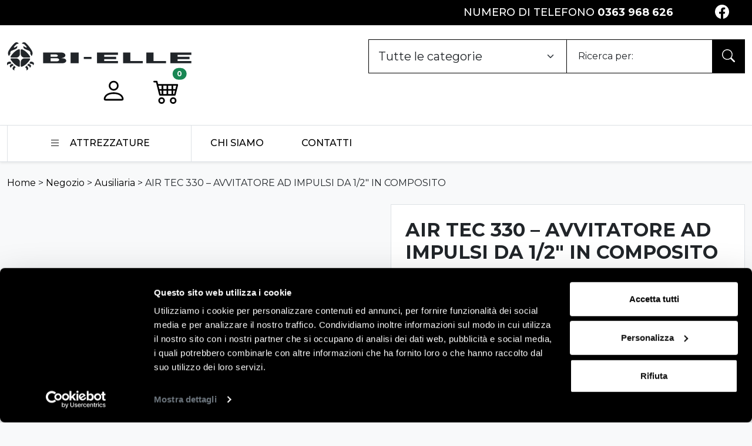

--- FILE ---
content_type: text/html; charset=UTF-8
request_url: https://www.bi-elle.it/prodotto/air-tec-330-avvitatore-ad-impulsi-da-1-2-in-composito/
body_size: 19023
content:
<!doctype html>
<html lang="it-IT" data-bs-theme="light">
	<head>
				<script id="Cookiebot" src="https://consent.cookiebot.com/uc.js"
			data-cbid="900da0c7-46f2-4c4e-bd40-1e557b61cc10"
			data-blockingmode="auto" type="text/javascript">
		</script>
				
				<!-- Google tag (gtag.js) -->
		<script async src="https://www.googletagmanager.com/gtag/js?id=G-65DFWNFFN8"></script>
		<script>
			window.dataLayer = window.dataLayer || [];
			function gtag(){dataLayer.push(arguments);}
			gtag('js', new Date());

			gtag('config', 'G-65DFWNFFN8', {'anonymize_ip': true});
		</script>
		
		<meta charset="utf-8">
		<meta name="viewport" content="width=device-width, initial-scale=1">
		<meta name='robots' content='index, follow, max-image-preview:large, max-snippet:-1, max-video-preview:-1' />
	<style>img:is([sizes="auto" i], [sizes^="auto," i]) { contain-intrinsic-size: 3000px 1500px }</style>
	
	<!-- This site is optimized with the Yoast SEO plugin v25.5 - https://yoast.com/wordpress/plugins/seo/ -->
	<title>AIR TEC 330 - AVVITATORE AD IMPULSI DA 1/2&quot; IN COMPOSITO | Bi.Elle</title>
	<meta name="description" content="AIR TEC 330 - AVVITATORE AD IMPULSI DA 1/2&quot; IN COMPOSITO. Le migliori attrezzature professionali per tutte le officine." />
	<link rel="canonical" href="https://www.bi-elle.it/prodotto/air-tec-330-avvitatore-ad-impulsi-da-1-2-in-composito/" />
	<meta property="og:locale" content="it_IT" />
	<meta property="og:type" content="article" />
	<meta property="og:title" content="AIR TEC 330 - AVVITATORE AD IMPULSI DA 1/2&quot; IN COMPOSITO | Bi.Elle" />
	<meta property="og:description" content="AIR TEC 330 - AVVITATORE AD IMPULSI DA 1/2&quot; IN COMPOSITO. Le migliori attrezzature professionali per tutte le officine." />
	<meta property="og:url" content="https://www.bi-elle.it/prodotto/air-tec-330-avvitatore-ad-impulsi-da-1-2-in-composito/" />
	<meta property="og:site_name" content="Bi.Elle" />
	<meta property="article:publisher" content="https://www.facebook.com/attrezzaturaperveicoliindustriali/" />
	<meta property="article:modified_time" content="2023-05-05T09:45:20+00:00" />
	<meta property="og:image" content="https://www.bi-elle.it/app/uploads/2023/05/air_tec_330.jpg?v=1683302701" />
	<meta property="og:image:width" content="221" />
	<meta property="og:image:height" content="300" />
	<meta property="og:image:type" content="image/jpeg" />
	<meta name="twitter:card" content="summary_large_image" />
	<script type="application/ld+json" class="yoast-schema-graph">{"@context":"https://schema.org","@graph":[{"@type":"WebPage","@id":"https://www.bi-elle.it/prodotto/air-tec-330-avvitatore-ad-impulsi-da-1-2-in-composito/","url":"https://www.bi-elle.it/prodotto/air-tec-330-avvitatore-ad-impulsi-da-1-2-in-composito/","name":"AIR TEC 330 - AVVITATORE AD IMPULSI DA 1/2\" IN COMPOSITO | Bi.Elle","isPartOf":{"@id":"https://www.bi-elle.it/#website"},"primaryImageOfPage":{"@id":"https://www.bi-elle.it/prodotto/air-tec-330-avvitatore-ad-impulsi-da-1-2-in-composito/#primaryimage"},"image":{"@id":"https://www.bi-elle.it/prodotto/air-tec-330-avvitatore-ad-impulsi-da-1-2-in-composito/#primaryimage"},"thumbnailUrl":"/app/uploads/2023/05/air_tec_330.jpg?v=1730286734","datePublished":"2023-05-04T14:51:03+00:00","dateModified":"2023-05-05T09:45:20+00:00","description":"AIR TEC 330 - AVVITATORE AD IMPULSI DA 1/2\" IN COMPOSITO. Le migliori attrezzature professionali per tutte le officine.","breadcrumb":{"@id":"https://www.bi-elle.it/prodotto/air-tec-330-avvitatore-ad-impulsi-da-1-2-in-composito/#breadcrumb"},"inLanguage":"it-IT","potentialAction":[{"@type":"ReadAction","target":["https://www.bi-elle.it/prodotto/air-tec-330-avvitatore-ad-impulsi-da-1-2-in-composito/"]}]},{"@type":"ImageObject","inLanguage":"it-IT","@id":"https://www.bi-elle.it/prodotto/air-tec-330-avvitatore-ad-impulsi-da-1-2-in-composito/#primaryimage","url":"/app/uploads/2023/05/air_tec_330.jpg?v=1730286734","contentUrl":"/app/uploads/2023/05/air_tec_330.jpg?v=1730286734","width":221,"height":300,"caption":"estrattori viti attrezzo usato nelle officine"},{"@type":"BreadcrumbList","@id":"https://www.bi-elle.it/prodotto/air-tec-330-avvitatore-ad-impulsi-da-1-2-in-composito/#breadcrumb","itemListElement":[{"@type":"ListItem","position":1,"name":"Home","item":"https://www.bi-elle.it/"},{"@type":"ListItem","position":2,"name":"Negozio","item":"https://www.bi-elle.it/negozio/"},{"@type":"ListItem","position":3,"name":"Ausiliaria","item":"https://www.bi-elle.it/categoria-prodotto/ausiliaria/"},{"@type":"ListItem","position":4,"name":"AIR TEC 330 &#8211; AVVITATORE AD IMPULSI DA 1/2&#8243; IN COMPOSITO"}]},{"@type":"WebSite","@id":"https://www.bi-elle.it/#website","url":"https://www.bi-elle.it/","name":"BI.Elle di Agosti & C. s.a.s","description":"","publisher":{"@id":"https://www.bi-elle.it/#organization"},"alternateName":"Bi.Elle","potentialAction":[{"@type":"SearchAction","target":{"@type":"EntryPoint","urlTemplate":"https://www.bi-elle.it/search/{search_term_string}"},"query-input":{"@type":"PropertyValueSpecification","valueRequired":true,"valueName":"search_term_string"}}],"inLanguage":"it-IT"},{"@type":"Organization","@id":"https://www.bi-elle.it/#organization","name":"BI.Elle di Agosti & C. s.a.s","alternateName":"BI.Elle s.a.s.","url":"https://www.bi-elle.it/","logo":{"@type":"ImageObject","inLanguage":"it-IT","@id":"https://www.bi-elle.it/#/schema/logo/image/","url":"/app/uploads/2023/04/BI_ELLE_di_Agosti_C_sas.svg","contentUrl":"/app/uploads/2023/04/BI_ELLE_di_Agosti_C_sas.svg","caption":"BI.Elle di Agosti & C. s.a.s"},"image":{"@id":"https://www.bi-elle.it/#/schema/logo/image/"},"sameAs":["https://www.facebook.com/attrezzaturaperveicoliindustriali/"]}]}</script>
	<!-- / Yoast SEO plugin. -->


<!-- ERROR: WP-Optimize Minify was not allowed to save its cache on - /home/bielle/web/bi-elle.it/public_html/web/app/cache/wpo-minify/1768397221/assets/wpo-minify-header-8c8c375f.min.css --><!-- Please check if the path above is correct and ensure your server has write permission there! --><!-- ERROR: WP-Optimize Minify was not allowed to save its cache on - /home/bielle/web/bi-elle.it/public_html/web/app/cache/wpo-minify/1768397221/assets/wpo-minify-header-eea2140c.min.css --><!-- Please check if the path above is correct and ensure your server has write permission there! --><!-- ERROR: WP-Optimize Minify was not allowed to save its cache on - /home/bielle/web/bi-elle.it/public_html/web/app/cache/wpo-minify/1768397221/assets/wpo-minify-header-96f21d4f.min.css --><!-- Please check if the path above is correct and ensure your server has write permission there! --><link rel="stylesheet" href="/app/plugins/wp-bootstrap-blocks/build/style-index.css"><style id='global-styles-inline-css'>
:root{--wp--preset--aspect-ratio--square: 1;--wp--preset--aspect-ratio--4-3: 4/3;--wp--preset--aspect-ratio--3-4: 3/4;--wp--preset--aspect-ratio--3-2: 3/2;--wp--preset--aspect-ratio--2-3: 2/3;--wp--preset--aspect-ratio--16-9: 16/9;--wp--preset--aspect-ratio--9-16: 9/16;--wp--preset--color--black: var(--bi-black);--wp--preset--color--cyan-bluish-gray: #abb8c3;--wp--preset--color--white: var(--bi-white);--wp--preset--color--pale-pink: #f78da7;--wp--preset--color--vivid-red: #cf2e2e;--wp--preset--color--luminous-vivid-orange: #ff6900;--wp--preset--color--luminous-vivid-amber: #fcb900;--wp--preset--color--light-green-cyan: #7bdcb5;--wp--preset--color--vivid-green-cyan: #00d084;--wp--preset--color--pale-cyan-blue: #8ed1fc;--wp--preset--color--vivid-cyan-blue: #0693e3;--wp--preset--color--vivid-purple: #9b51e0;--wp--preset--color--primary: var(--bi-primary);--wp--preset--color--secondary: var(--bi-secondary);--wp--preset--color--dark: var(--bi-dark);--wp--preset--color--light: var(--bi-light);--wp--preset--color--gray-100: var(--bi-gray-100);--wp--preset--color--gray-200: var(--bi-gray-200);--wp--preset--color--gray-300: var(--bi-gray-300);--wp--preset--color--gray-400: var(--bi-gray-400);--wp--preset--color--gray-500: var(--bi-gray-500);--wp--preset--color--gray-600: var(--bi-gray-600);--wp--preset--color--gray-700: var(--bi-gray-700);--wp--preset--color--gray-800: var(--bi-gray-800);--wp--preset--color--gray-900: var(--bi-gray-900);--wp--preset--gradient--vivid-cyan-blue-to-vivid-purple: linear-gradient(135deg,rgba(6,147,227,1) 0%,rgb(155,81,224) 100%);--wp--preset--gradient--light-green-cyan-to-vivid-green-cyan: linear-gradient(135deg,rgb(122,220,180) 0%,rgb(0,208,130) 100%);--wp--preset--gradient--luminous-vivid-amber-to-luminous-vivid-orange: linear-gradient(135deg,rgba(252,185,0,1) 0%,rgba(255,105,0,1) 100%);--wp--preset--gradient--luminous-vivid-orange-to-vivid-red: linear-gradient(135deg,rgba(255,105,0,1) 0%,rgb(207,46,46) 100%);--wp--preset--gradient--very-light-gray-to-cyan-bluish-gray: linear-gradient(135deg,rgb(238,238,238) 0%,rgb(169,184,195) 100%);--wp--preset--gradient--cool-to-warm-spectrum: linear-gradient(135deg,rgb(74,234,220) 0%,rgb(151,120,209) 20%,rgb(207,42,186) 40%,rgb(238,44,130) 60%,rgb(251,105,98) 80%,rgb(254,248,76) 100%);--wp--preset--gradient--blush-light-purple: linear-gradient(135deg,rgb(255,206,236) 0%,rgb(152,150,240) 100%);--wp--preset--gradient--blush-bordeaux: linear-gradient(135deg,rgb(254,205,165) 0%,rgb(254,45,45) 50%,rgb(107,0,62) 100%);--wp--preset--gradient--luminous-dusk: linear-gradient(135deg,rgb(255,203,112) 0%,rgb(199,81,192) 50%,rgb(65,88,208) 100%);--wp--preset--gradient--pale-ocean: linear-gradient(135deg,rgb(255,245,203) 0%,rgb(182,227,212) 50%,rgb(51,167,181) 100%);--wp--preset--gradient--electric-grass: linear-gradient(135deg,rgb(202,248,128) 0%,rgb(113,206,126) 100%);--wp--preset--gradient--midnight: linear-gradient(135deg,rgb(2,3,129) 0%,rgb(40,116,252) 100%);--wp--preset--font-size--small: 13px;--wp--preset--font-size--medium: 20px;--wp--preset--font-size--large: 36px;--wp--preset--font-size--x-large: 42px;--wp--preset--spacing--20: var(--bi-spacer-2);--wp--preset--spacing--30: var(--bi-spacer-3);--wp--preset--spacing--40: var(--bi-spacer-4);--wp--preset--spacing--50: var(--bi-spacer-5);--wp--preset--spacing--60: var(--bi-spacer-6);--wp--preset--spacing--70: var(--bi-spacer-7);--wp--preset--spacing--80: 5.06rem;--wp--preset--spacing--00: 0;--wp--preset--spacing--10: var(--bi-spacer-1);--wp--preset--shadow--natural: 6px 6px 9px rgba(0, 0, 0, 0.2);--wp--preset--shadow--deep: 12px 12px 50px rgba(0, 0, 0, 0.4);--wp--preset--shadow--sharp: 6px 6px 0px rgba(0, 0, 0, 0.2);--wp--preset--shadow--outlined: 6px 6px 0px -3px rgba(255, 255, 255, 1), 6px 6px rgba(0, 0, 0, 1);--wp--preset--shadow--crisp: 6px 6px 0px rgba(0, 0, 0, 1);}:root { --wp--style--global--content-size: 1000px;--wp--style--global--wide-size: 1400px; }:where(body) { margin: 0; }.wp-site-blocks > .alignleft { float: left; margin-right: 2em; }.wp-site-blocks > .alignright { float: right; margin-left: 2em; }.wp-site-blocks > .aligncenter { justify-content: center; margin-left: auto; margin-right: auto; }:where(.is-layout-flex){gap: 0.5em;}:where(.is-layout-grid){gap: 0.5em;}.is-layout-flow > .alignleft{float: left;margin-inline-start: 0;margin-inline-end: 2em;}.is-layout-flow > .alignright{float: right;margin-inline-start: 2em;margin-inline-end: 0;}.is-layout-flow > .aligncenter{margin-left: auto !important;margin-right: auto !important;}.is-layout-constrained > .alignleft{float: left;margin-inline-start: 0;margin-inline-end: 2em;}.is-layout-constrained > .alignright{float: right;margin-inline-start: 2em;margin-inline-end: 0;}.is-layout-constrained > .aligncenter{margin-left: auto !important;margin-right: auto !important;}.is-layout-constrained > :where(:not(.alignleft):not(.alignright):not(.alignfull)){max-width: var(--wp--style--global--content-size);margin-left: auto !important;margin-right: auto !important;}.is-layout-constrained > .alignwide{max-width: var(--wp--style--global--wide-size);}body .is-layout-flex{display: flex;}.is-layout-flex{flex-wrap: wrap;align-items: center;}.is-layout-flex > :is(*, div){margin: 0;}body .is-layout-grid{display: grid;}.is-layout-grid > :is(*, div){margin: 0;}body{padding-top: 0px;padding-right: 0px;padding-bottom: 0px;padding-left: 0px;}a:where(:not(.wp-element-button)){text-decoration: underline;}:root :where(.wp-element-button, .wp-block-button__link){background-color: #32373c;border-width: 0;color: #fff;font-family: inherit;font-size: inherit;line-height: inherit;padding: calc(0.667em + 2px) calc(1.333em + 2px);text-decoration: none;}.has-black-color{color: var(--wp--preset--color--black) !important;}.has-cyan-bluish-gray-color{color: var(--wp--preset--color--cyan-bluish-gray) !important;}.has-white-color{color: var(--wp--preset--color--white) !important;}.has-pale-pink-color{color: var(--wp--preset--color--pale-pink) !important;}.has-vivid-red-color{color: var(--wp--preset--color--vivid-red) !important;}.has-luminous-vivid-orange-color{color: var(--wp--preset--color--luminous-vivid-orange) !important;}.has-luminous-vivid-amber-color{color: var(--wp--preset--color--luminous-vivid-amber) !important;}.has-light-green-cyan-color{color: var(--wp--preset--color--light-green-cyan) !important;}.has-vivid-green-cyan-color{color: var(--wp--preset--color--vivid-green-cyan) !important;}.has-pale-cyan-blue-color{color: var(--wp--preset--color--pale-cyan-blue) !important;}.has-vivid-cyan-blue-color{color: var(--wp--preset--color--vivid-cyan-blue) !important;}.has-vivid-purple-color{color: var(--wp--preset--color--vivid-purple) !important;}.has-primary-color{color: var(--wp--preset--color--primary) !important;}.has-secondary-color{color: var(--wp--preset--color--secondary) !important;}.has-dark-color{color: var(--wp--preset--color--dark) !important;}.has-light-color{color: var(--wp--preset--color--light) !important;}.has-gray-100-color{color: var(--wp--preset--color--gray-100) !important;}.has-gray-200-color{color: var(--wp--preset--color--gray-200) !important;}.has-gray-300-color{color: var(--wp--preset--color--gray-300) !important;}.has-gray-400-color{color: var(--wp--preset--color--gray-400) !important;}.has-gray-500-color{color: var(--wp--preset--color--gray-500) !important;}.has-gray-600-color{color: var(--wp--preset--color--gray-600) !important;}.has-gray-700-color{color: var(--wp--preset--color--gray-700) !important;}.has-gray-800-color{color: var(--wp--preset--color--gray-800) !important;}.has-gray-900-color{color: var(--wp--preset--color--gray-900) !important;}.has-black-background-color{background-color: var(--wp--preset--color--black) !important;}.has-cyan-bluish-gray-background-color{background-color: var(--wp--preset--color--cyan-bluish-gray) !important;}.has-white-background-color{background-color: var(--wp--preset--color--white) !important;}.has-pale-pink-background-color{background-color: var(--wp--preset--color--pale-pink) !important;}.has-vivid-red-background-color{background-color: var(--wp--preset--color--vivid-red) !important;}.has-luminous-vivid-orange-background-color{background-color: var(--wp--preset--color--luminous-vivid-orange) !important;}.has-luminous-vivid-amber-background-color{background-color: var(--wp--preset--color--luminous-vivid-amber) !important;}.has-light-green-cyan-background-color{background-color: var(--wp--preset--color--light-green-cyan) !important;}.has-vivid-green-cyan-background-color{background-color: var(--wp--preset--color--vivid-green-cyan) !important;}.has-pale-cyan-blue-background-color{background-color: var(--wp--preset--color--pale-cyan-blue) !important;}.has-vivid-cyan-blue-background-color{background-color: var(--wp--preset--color--vivid-cyan-blue) !important;}.has-vivid-purple-background-color{background-color: var(--wp--preset--color--vivid-purple) !important;}.has-primary-background-color{background-color: var(--wp--preset--color--primary) !important;}.has-secondary-background-color{background-color: var(--wp--preset--color--secondary) !important;}.has-dark-background-color{background-color: var(--wp--preset--color--dark) !important;}.has-light-background-color{background-color: var(--wp--preset--color--light) !important;}.has-gray-100-background-color{background-color: var(--wp--preset--color--gray-100) !important;}.has-gray-200-background-color{background-color: var(--wp--preset--color--gray-200) !important;}.has-gray-300-background-color{background-color: var(--wp--preset--color--gray-300) !important;}.has-gray-400-background-color{background-color: var(--wp--preset--color--gray-400) !important;}.has-gray-500-background-color{background-color: var(--wp--preset--color--gray-500) !important;}.has-gray-600-background-color{background-color: var(--wp--preset--color--gray-600) !important;}.has-gray-700-background-color{background-color: var(--wp--preset--color--gray-700) !important;}.has-gray-800-background-color{background-color: var(--wp--preset--color--gray-800) !important;}.has-gray-900-background-color{background-color: var(--wp--preset--color--gray-900) !important;}.has-black-border-color{border-color: var(--wp--preset--color--black) !important;}.has-cyan-bluish-gray-border-color{border-color: var(--wp--preset--color--cyan-bluish-gray) !important;}.has-white-border-color{border-color: var(--wp--preset--color--white) !important;}.has-pale-pink-border-color{border-color: var(--wp--preset--color--pale-pink) !important;}.has-vivid-red-border-color{border-color: var(--wp--preset--color--vivid-red) !important;}.has-luminous-vivid-orange-border-color{border-color: var(--wp--preset--color--luminous-vivid-orange) !important;}.has-luminous-vivid-amber-border-color{border-color: var(--wp--preset--color--luminous-vivid-amber) !important;}.has-light-green-cyan-border-color{border-color: var(--wp--preset--color--light-green-cyan) !important;}.has-vivid-green-cyan-border-color{border-color: var(--wp--preset--color--vivid-green-cyan) !important;}.has-pale-cyan-blue-border-color{border-color: var(--wp--preset--color--pale-cyan-blue) !important;}.has-vivid-cyan-blue-border-color{border-color: var(--wp--preset--color--vivid-cyan-blue) !important;}.has-vivid-purple-border-color{border-color: var(--wp--preset--color--vivid-purple) !important;}.has-primary-border-color{border-color: var(--wp--preset--color--primary) !important;}.has-secondary-border-color{border-color: var(--wp--preset--color--secondary) !important;}.has-dark-border-color{border-color: var(--wp--preset--color--dark) !important;}.has-light-border-color{border-color: var(--wp--preset--color--light) !important;}.has-gray-100-border-color{border-color: var(--wp--preset--color--gray-100) !important;}.has-gray-200-border-color{border-color: var(--wp--preset--color--gray-200) !important;}.has-gray-300-border-color{border-color: var(--wp--preset--color--gray-300) !important;}.has-gray-400-border-color{border-color: var(--wp--preset--color--gray-400) !important;}.has-gray-500-border-color{border-color: var(--wp--preset--color--gray-500) !important;}.has-gray-600-border-color{border-color: var(--wp--preset--color--gray-600) !important;}.has-gray-700-border-color{border-color: var(--wp--preset--color--gray-700) !important;}.has-gray-800-border-color{border-color: var(--wp--preset--color--gray-800) !important;}.has-gray-900-border-color{border-color: var(--wp--preset--color--gray-900) !important;}.has-vivid-cyan-blue-to-vivid-purple-gradient-background{background: var(--wp--preset--gradient--vivid-cyan-blue-to-vivid-purple) !important;}.has-light-green-cyan-to-vivid-green-cyan-gradient-background{background: var(--wp--preset--gradient--light-green-cyan-to-vivid-green-cyan) !important;}.has-luminous-vivid-amber-to-luminous-vivid-orange-gradient-background{background: var(--wp--preset--gradient--luminous-vivid-amber-to-luminous-vivid-orange) !important;}.has-luminous-vivid-orange-to-vivid-red-gradient-background{background: var(--wp--preset--gradient--luminous-vivid-orange-to-vivid-red) !important;}.has-very-light-gray-to-cyan-bluish-gray-gradient-background{background: var(--wp--preset--gradient--very-light-gray-to-cyan-bluish-gray) !important;}.has-cool-to-warm-spectrum-gradient-background{background: var(--wp--preset--gradient--cool-to-warm-spectrum) !important;}.has-blush-light-purple-gradient-background{background: var(--wp--preset--gradient--blush-light-purple) !important;}.has-blush-bordeaux-gradient-background{background: var(--wp--preset--gradient--blush-bordeaux) !important;}.has-luminous-dusk-gradient-background{background: var(--wp--preset--gradient--luminous-dusk) !important;}.has-pale-ocean-gradient-background{background: var(--wp--preset--gradient--pale-ocean) !important;}.has-electric-grass-gradient-background{background: var(--wp--preset--gradient--electric-grass) !important;}.has-midnight-gradient-background{background: var(--wp--preset--gradient--midnight) !important;}.has-small-font-size{font-size: var(--wp--preset--font-size--small) !important;}.has-medium-font-size{font-size: var(--wp--preset--font-size--medium) !important;}.has-large-font-size{font-size: var(--wp--preset--font-size--large) !important;}.has-x-large-font-size{font-size: var(--wp--preset--font-size--x-large) !important;}
:where(.wp-block-post-template.is-layout-flex){gap: 1.25em;}:where(.wp-block-post-template.is-layout-grid){gap: 1.25em;}
:where(.wp-block-columns.is-layout-flex){gap: 2em;}:where(.wp-block-columns.is-layout-grid){gap: 2em;}
:root :where(.wp-block-pullquote){font-size: 1.5em;line-height: 1.6;}
</style>
<link rel="stylesheet" href="/app/plugins/contact-form-7/includes/css/styles.css"><link rel="stylesheet" href="/app/plugins/woocommerce/assets/css/photoswipe/photoswipe.min.css"><link rel="stylesheet" href="/app/plugins/woocommerce/assets/css/photoswipe/default-skin/default-skin.min.css"><link rel="stylesheet" href="/app/plugins/woocommerce/assets/css/woocommerce-layout.css"><link rel="stylesheet" href="/app/plugins/woocommerce/assets/css/woocommerce-smallscreen.css" media="only screen and (max-width: 768px)"><link rel="stylesheet" href="/app/plugins/woocommerce/assets/css/woocommerce.css"><style id='woocommerce-inline-inline-css'>
.woocommerce form .form-row .required { visibility: visible; }
</style>
<link rel="stylesheet" href="/app/plugins/woocommerce/assets/css/brands.css"><link rel="stylesheet" href="/app/themes/bielle/public/css/app.697508.css">	<noscript><style>.woocommerce-product-gallery{ opacity: 1 !important; }</style></noscript>
	<link rel="icon" href="/app/uploads/2023/05/cropped-bielle-favicon-100x100.png?v=1730285933" sizes="32x32">
<link rel="icon" href="/app/uploads/2023/05/cropped-bielle-favicon-300x300.png?v=1730285933" sizes="192x192">
<link rel="apple-touch-icon" href="/app/uploads/2023/05/cropped-bielle-favicon-300x300.png?v=1730285933">
<meta name="msapplication-TileImage" content="/app/uploads/2023/05/cropped-bielle-favicon-300x300.png?v=1730285933">
		<style id="wp-custom-css">
			.swiper-slide {
    height: auto;
}
.swiper-slide .card-body .btn {
    margin-top: auto;
}
.swiper-slide .card-body {
	align-items: flex-start;
	flex-direction: column;
	display: flex;
}
.menu-secondario li a {
	font-weight: 700;
}

.ratio-16x9 .bialty-container img {
	height: 100%;
}
.wp-block-heading {
    padding-top: 30px;
}
.main .has-background, main .has-background {
    padding-bottom: 0.5rem;
    padding-top: 0.5rem;
}
.error-404-button {
    text-align: center;
	  padding-bottom: 30px;
		padding-top: 30px;
}
.error-404-title,
.error-404-message {
    text-align: center;
    display: block;
}
		</style>
			</head>

	<body class="wp-singular product-template-default single single-product postid-3253 wp-custom-logo wp-embed-responsive wp-theme-bielle theme-bielle woocommerce woocommerce-page woocommerce-no-js air-tec-330-avvitatore-ad-impulsi-da-1-2-in-composito">
				
		<div id="app">
		<a class="visually-hidden visually-hidden-focusable" href="#main">
    Vai al contenuto
</a>

<nav class="top-banner navbar bg-dark text-light" aria-label="Menu intestazione">
        <div class="container-fluid container-xxl">
            <ul id="menu-menu-intestazione" class="nav nav-pills ms-auto me-auto me-md-0"><li class="pe-md-5 nav-item menu-item menu-numero-di-telefono-0363-968-626"><a href="tel:+390363968626" class="nav-link">Numero di telefono <strong>0363 968 626</strong></a></li>
<li class="nav-item menu-item menu-facebook"><a href="https://www.facebook.com/attrezzaturaperveicoliindustriali/?locale=it_IT" class="nav-link"><span class="visually-hidden visually-hidden-focusable">Facebook</span><svg xmlns="http://www.w3.org/2000/svg" viewBox="0 0 16 16" class="bi bi-facebook" width="24" height="24" ><use href="#facebook"></use></svg></a></li>
</ul>
        </div>
    </nav>

<div class="bg-light shadow-sm">
    <div class="container-fluid container-xxl">
        <header
            class="d-flex flex-wrap align-items-center justify-content-center justify-content-md-between py-3 py-md-4">
            <div class="col-lg-3 mb-3 mb-md-0">
                                    <a href="https://www.bi-elle.it/" class="navbar-brand" rel="home" itemprop="url"><svg aria-label="Bi.Elle" class="h-auto custom-logo style-svg" xmlns="http://www.w3.org/2000/svg" viewBox="0 0 335.1 51.3"><path d="M44.5 25.1s3.6-3.6.8-9.2S35.5 2.2 33.3.8 27.6-.1 27 2.6c1.4-.1 2.9.3 4.1 1 1.6 1.3 3.1 2.9 4.3 4.6.5.7.3 2.1-1.1 1.3L29.6 7c-.5 2.2.7 4.4 2.7 5.3l8.2 3.5s2.9 2.5 1.5 4.8l2.5 4.5zm-41 0s-3.6-3.6-.8-9.2S12.5 2.2 14.7.8s5.8-.8 6.4 1.9c-1.4-.1-2.9.3-4.1 1-1.6 1.3-3.1 2.9-4.3 4.6-.5.7-.3 2.1 1.1 1.3L18.5 7c.5 2.2-.7 4.4-2.7 5.3l-8.2 3.5s-2.9 2.5-1.5 4.8l-2.6 4.5zM7 25c1.5-2.2 3.2-4.3 5.1-6.2 2.3-2.3 5-4.2 8-5.6 2.8-1.4 3.2.5 3.2 1v7.1c0 3.7-3 6.6-6.6 6.6H7.8c-.3 0-2.5-.1-.8-2.9m34.2 0c-1.5-2.2-3.2-4.3-5.1-6.2-2.3-2.3-5-4.2-8-5.6-2.8-1.4-3.2.5-3.2 1v7.1c0 3.7 3 6.6 6.6 6.6h8.9c.3 0 2.5-.1.8-2.9M7 32.3c1.5 2.2 3.2 4.3 5.1 6.2 2.3 2.3 5 4.2 8 5.6 2.8 1.4 3.2-.5 3.2-1V36c0-3.7-3-6.6-6.6-6.6H7.8c-.3 0-2.5.1-.8 2.9m34.2 0c-1.5 2.2-3.2 4.3-5.1 6.2-2.3 2.3-5 4.2-8 5.6-2.8 1.4-3.2-.5-3.2-1V36c0-3.7 3-6.6 6.6-6.6h8.9c.3 0 2.5.1.8 2.9m-5.6 10.5c2.6 2.8 5.4 6.7-.8 8.5 0 0 1.3-2.3 0-3.7l-2-2.5c.6-.3 1.1-.7 1.6-1.1l1.2-1.2m3.5-3.8c1.2.5 2.4 1.3 3.4 2.1 2.1 2.1.4 4.7-1.2 5.4.1-.8-.1-1.6-.7-2.2-.5-.7-1.2-1.2-2.1-1.3-.8-.3-1.5-.8-1.9-1.6.5-.3.9-.7 1.4-1.1.4-.3.8-.8 1.1-1.3m3.2-3.8c1.2-.1 2.5.1 3.7.5 2 .7 4.2 2.4 1.7 6.4-.2-1-.9-1.9-1.9-2.4-1.5-.6-2.3-.3-3.7-.7s-1.6-1-1.6-1l1.2-1.3c.2-.5.5-1 .6-1.5m-29.4 7.6c-2.6 2.8-5.4 6.7.8 8.5 0 0-1.3-2.3 0-3.7l2-2.5c-.6-.3-1.1-.7-1.6-1.1l-1.2-1.2M9.4 39c-1.2.6-2.4 1.3-3.4 2.1-2.1 2.1-.4 4.7 1.2 5.4-.1-.8.1-1.6.7-2.2.5-.7 1.2-1.2 2.1-1.3.8-.3 1.5-.8 1.9-1.6-.5-.3-.9-.7-1.4-1.1-.4-.3-.8-.8-1.1-1.3m-3.2-3.8c-1.2-.1-2.5.1-3.7.5-2 .7-4.2 2.4-1.7 6.4.2-1 .9-1.9 1.9-2.4 1.5-.6 2.3-.3 3.7-.7S8 38 8 38l-1.2-1.3c-.2-.5-.5-1-.6-1.5" fill="currentColor"/><path d="M115.4 18.8h14.7v19.5h-14.7V18.8zM224 34.2V18.8h-13.2v19.5h35.8v-4.1H224zm42.1 0V18.8H253v19.5h35.8v-4.1h-22.7zm-64.6-11.3v-4.1h-38.1v19.5h38.1v-4.1h-25v-3.6h21.7v-4.1h-21.7v-3.6h25zm133.3 0v-4.1h-38.1v19.5h38.1v-4.1h-25v-3.6h21.7v-4.1h-21.7v-3.6h25zM97.9 29.1s8.1-.7 8.1-5.3c0-5-7.7-5-7.7-5H65.5v19.4h31.8s10.2.8 10.2-4.6-9.6-4.5-9.6-4.5m-18.8-6.8H89s3.3.4 3.3 2.2-3.3 2-3.3 2h-9.9v-4.2zm11.7 12.4H79.1v-5.6h11.7s3.9.5 3.9 2.9-3.9 2.7-3.9 2.7m48.6-8.1h14v3.9h-14v-3.9z" fill="currentColor"/></svg></a>
                            </div>

            <div class="col-12 col-lg-auto mb-2 justify-content-center mb-md-0 d-none d-lg-block">
                <form role="search" class="search-form" method="get" action="https://www.bi-elle.it/">
    <input type="hidden" name="post_type" value="product" />
    <div class="input-group input-group-lg">
                    <select class="form-select d-none d-md-block" id="search_696e7e299b219" name="c"
                aria-label="Seleziona una categoria">
                <option value="">Tutte le categorie</option>
                                                        <option value="15" >
                        Senza categoria</option>
                                                        <option value="84" >
                        Attrezzi In Genere</option>
                                                        <option value="83" >
                        Ausiliaria</option>
                                                        <option value="91" >
                        Cambio E Trasmissione</option>
                                                        <option value="93" >
                        Differenziale</option>
                                                        <option value="101" >
                        Fasatura Motori</option>
                                                        <option value="92" >
                        Freni</option>
                                                        <option value="96" >
                        Macchinari In Genere</option>
                                                        <option value="88" >
                        Motore E Frizione</option>
                                                        <option value="89" >
                        Mozzi e Ruote</option>
                                                        <option value="99" >
                        Oleo Pneumatica</option>
                                                        <option value="100" >
                        Pneumatica</option>
                                                        <option value="85" >
                        Sollevamento</option>
                                                        <option value="86" >
                        Sollevatori</option>
                                                        <option value="87" >
                        Sollevatori</option>
                                                        <option value="90" >
                        Sterzo e Sospensione</option>
                                                        <option value="98" >
                        Usato</option>
                                                        <option value="94" >
                        Varie</option>
                                                        <option value="97" >
                        Vetrina</option>
                            </select>
        
        <div class="form-floating">
            <input type="search" class="field search-field form-control" id="search_696e7e299b25e"
                name="s" value="" placeholder="Cerca &hellip;"
                aria-label="Ricerca per:">
            <label for="search_696e7e299b25e">Ricerca per:</label>
        </div>

        <button ype="submit" class="submit search-submit btn btn-dark" name="submit"
            aria-label="Cerca">
            <svg xmlns="http://www.w3.org/2000/svg" width="22" height="22" class="bi bi-search">
                <use href="#search"></use>
            </svg>
        </button>

    </div>
</form>
            </div>

            <div class="col-12 col-md col-lg-3 text-center text-md-end col-btn-navigation">
                                                            <a href="https://www.bi-elle.it/mio-account/" role="button"
                            title="Login / Register" class="btn btn-link wc-myaccoint-link">
                            <span
                                class="visually-hidden visually-hidden-focusable">Registrati</span>
                            <svg xmlns="http://www.w3.org/2000/svg" width="45" height="45" class="bi bi-person">
                                <use href="#person"></use>
                            </svg>
                        </a>
                    
                    <a href="https://www.bi-elle.it/preventivo/" role="button"
                        class="btn btn-link position-relative dropdown-toggle wc-cart-link" _data-bs-toggle="dropdown">
                        <span class="visually-hidden visually-hidden-focusable">Preventivo</span>
                        <svg xmlns="http://www.w3.org/2000/svg" width="45" height="45" class="bi bi-cart4">
                            <use href="#cart4"></use>
                        </svg>
                        <span class="position-absolute top-0 translate-middle badge rounded-pill bg-success">
                            0
                        </span>
                    </a>
                    
                
                

                <button type="button" class="btn btn-link d-lg-none" data-bs-toggle="offcanvas"
                    data-bs-target="#offcanvas-nav" aria-label="Toggle navigation">
                    <svg xmlns="http://www.w3.org/2000/svg" width="45" height="45" class="bi bi-person">
                        <use href="#list"></use>
                    </svg>
                </button>
            </div>
        </header>
    </div>
</div>
    <div class="bg-light shadow-sm sticky-top sticky-navigation" style="">
        <div class="sticky-navigation__inner">
            <div class="container-fluid container-xxl">
                <nav class="navbar navbar-expand-lg" aria-label="Menu primario">
                    <div class="collapse navbar-collapse" id="main-nav">
                        <ul id="menu-menu-primario" class="navbar-nav me-auto mb-2 mb-lg-0 w-100"><li class="nav-item-xl border border-top-0 border-bottom-0 nav-item active menu-item menu-attrezzature"><a href="#megamenu-70" data-bs-toggle="dropdown" data-bs-target="#megamenu-70" data-bs-auto-close="outside" data-expanded="false" role="button" class="nav-link"><svg xmlns="http://www.w3.org/2000/svg" viewBox="0 0 16 16" class="bi bi-list" width="19" height="19" ><use href="#list"></use></svg><span class="">Attrezzature</span></a><div id="megamenu-70" class="dropdown-menu megamenu megamenu-70 p-lg-5"><div class="wp-bootstrap-blocks-row row">
	

<div class="col-12 col-lg-4">
			

<h3 class="wp-block-heading">Prodotti</h3>


<nav class="is-vertical wp-block-navigation is-layout-flex wp-container-core-navigation-is-layout-8cf370e7 wp-block-navigation-is-layout-flex" aria-label="Prodotti"><ul class="wp-block-navigation__container  is-vertical wp-block-navigation"><li class=" wp-block-navigation-item wp-block-navigation-link"><a class="wp-block-navigation-item__content"  href="/categoria-prodotto/ausiliaria/"><span class="wp-block-navigation-item__label">Ausiliaria</span></a></li><li class=" wp-block-navigation-item wp-block-navigation-link"><a class="wp-block-navigation-item__content"  href="/categoria-prodotto/cambio-e-trasmissione/"><span class="wp-block-navigation-item__label">Cambio E Trasmissione</span></a></li><li class=" wp-block-navigation-item wp-block-navigation-link"><a class="wp-block-navigation-item__content"  href="/categoria-prodotto/differenziale/"><span class="wp-block-navigation-item__label">Differenziale</span></a></li><li class=" wp-block-navigation-item wp-block-navigation-link"><a class="wp-block-navigation-item__content"  href="/categoria-prodotto/fasatura-motore/"><span class="wp-block-navigation-item__label">Fasatura Motore</span></a></li><li class=" wp-block-navigation-item wp-block-navigation-link"><a class="wp-block-navigation-item__content"  href="/categoria-prodotto/freni/"><span class="wp-block-navigation-item__label">Freni</span></a></li><li class=" wp-block-navigation-item wp-block-navigation-link"><a class="wp-block-navigation-item__content"  href="/categoria-prodotto/motore-e-frizione/"><span class="wp-block-navigation-item__label">Motore E Frizione</span></a></li><li class=" wp-block-navigation-item wp-block-navigation-link"><a class="wp-block-navigation-item__content"  href="/categoria-prodotto/mozzi-e-ruote/"><span class="wp-block-navigation-item__label">Mozzi E Ruote</span></a></li><li class=" wp-block-navigation-item wp-block-navigation-link"><a class="wp-block-navigation-item__content"  href="/categoria-prodotto/oleo-pneumatica/"><span class="wp-block-navigation-item__label">Oleo Pneumatica</span></a></li><li class=" wp-block-navigation-item wp-block-navigation-link"><a class="wp-block-navigation-item__content"  href="/categoria-prodotto/sterzo-e-sospensione/"><span class="wp-block-navigation-item__label">Sterzo E Sospensione</span></a></li></ul></nav>
	</div>



<div class="col-12 col-lg-4">
			
<nav class="is-vertical menu-secondario wp-block-navigation is-layout-flex wp-container-core-navigation-is-layout-8cf370e7 wp-block-navigation-is-layout-flex" aria-label="Menu secondario"><ul class="wp-block-navigation__container  is-vertical menu-secondario wp-block-navigation"><li class=" wp-block-navigation-item wp-block-navigation-link"><a class="wp-block-navigation-item__content"  href="https://www.bi-elle.it/chi-siamo/"><span class="wp-block-navigation-item__label">Chi siamo</span></a></li><li class=" wp-block-navigation-item wp-block-navigation-link"><a class="wp-block-navigation-item__content"  href="https://www.bi-elle.it/contattaci/"><span class="wp-block-navigation-item__label">Contattaci</span></a></li><li class=" wp-block-navigation-item wp-block-navigation-link"><a class="wp-block-navigation-item__content"  href="https://www.bi-elle.it/rimborso_reso/"><span class="wp-block-navigation-item__label">Condizioni generali di vendita e riparazione</span></a></li><li class=" wp-block-navigation-item wp-block-navigation-link"><a class="wp-block-navigation-item__content"  href="https://www.bi-elle.it/privacy-policy/"><span class="wp-block-navigation-item__label">Informativa Privacy</span></a></li><li class=" wp-block-navigation-item wp-block-navigation-link"><a class="wp-block-navigation-item__content"  href="https://www.bi-elle.it/informativa-cookie/"><span class="wp-block-navigation-item__label">Informativa Cookie</span></a></li></ul></nav>
	</div>



<div class="col-12 col-md-4">
			

<p></p>

	</div>

</div>
</div></li>
<li class="nav-item menu-item menu-chi-siamo"><a href="https://www.bi-elle.it/chi-siamo/" class="nav-link">Chi siamo</a></li>
<li class="nav-item menu-item menu-contatti"><a href="https://www.bi-elle.it/contattaci/" class="nav-link">Contatti</a></li>
</ul>
                    </div>
                </nav>
            </div>
        </div>
    </div>

<div class="container-fluid container-xxl mt-4">
    <div class="row gy-4">
        <div id="breadcrumbs-wrapper" class="col-12 wrapper wrapper--breadcrumbs">
        <p id="breadcrumbs" class="mb-md-0"><span><span><a href="https://www.bi-elle.it/">Home</a></span> &gt; <span><a href="https://www.bi-elle.it/negozio/">Negozio</a></span> &gt; <span><a href="https://www.bi-elle.it/categoria-prodotto/ausiliaria/">Ausiliaria</a></span> &gt; <span class="breadcrumb_last" aria-current="page">AIR TEC 330 &#8211; AVVITATORE AD IMPULSI DA 1/2&#8243; IN COMPOSITO</span></span></p>    </div>

        
        <div class="col">
            <main id="main" class="main app-shop pb-5">
                    
            <div class="woocommerce-notices-wrapper"></div><div id="product-3253" class="product type-product post-3253 status-publish first instock product_cat-ausiliaria has-post-thumbnail shipping-taxable purchasable product-type-simple">

  <div class="woocommerce-product-gallery woocommerce-product-gallery--with-images woocommerce-product-gallery--columns-4 images" data-columns="4" style="opacity: 0; transition: opacity .25s ease-in-out;">
	<div class="woocommerce-product-gallery__wrapper">
		<div data-thumb="/app/uploads/2023/05/air_tec_330-100x100.jpg?v=1730286734" data-thumb-alt="estrattori viti attrezzo usato nelle officine" data-thumb-srcset="/app/uploads/2023/05/air_tec_330-100x100.jpg?v=1730286734 100w, /app/uploads/2023/05/air_tec_330-150x150.jpg?v=1730286734 150w"  data-thumb-sizes="(max-width: 100px) 100vw, 100px" class="woocommerce-product-gallery__image"><a href="/app/uploads/2023/05/air_tec_330.jpg?v=1730286734"><img width="221" height="300" src="/app/uploads/2023/05/air_tec_330.jpg?v=1730286734" class="wp-post-image" alt="estrattori viti attrezzo usato nelle officine" data-caption="" data-src="/app/uploads/2023/05/air_tec_330.jpg?v=1730286734" data-large_image="/app/uploads/2023/05/air_tec_330.jpg?v=1730286734" data-large_image_width="221" data-large_image_height="300" decoding="async" fetchpriority="high" /></a></div><div data-thumb="/app/uploads/2023/05/airtec_330-100x100.jpg?v=1730286732" data-thumb-alt="statistiche attrezzature officine Bergamo" data-thumb-srcset="/app/uploads/2023/05/airtec_330-100x100.jpg?v=1730286732 100w, /app/uploads/2023/05/airtec_330-150x150.jpg?v=1730286732 150w, /app/uploads/2023/05/airtec_330-300x300.jpg?v=1730286732 300w"  data-thumb-sizes="(max-width: 100px) 100vw, 100px" class="woocommerce-product-gallery__image"><a href="/app/uploads/2023/05/airtec_330.jpg?v=1730286732"><img width="333" height="405" src="/app/uploads/2023/05/airtec_330.jpg?v=1730286732" class="" alt="statistiche attrezzature officine Bergamo" data-caption="" data-src="/app/uploads/2023/05/airtec_330.jpg?v=1730286732" data-large_image="/app/uploads/2023/05/airtec_330.jpg?v=1730286732" data-large_image_width="333" data-large_image_height="405" decoding="async" srcset="/app/uploads/2023/05/airtec_330.jpg?v=1730286732 333w, /app/uploads/2023/05/airtec_330-247x300.jpg?v=1730286732 247w" sizes="(max-width: 333px) 100vw, 333px" /></a></div>	</div>
</div>

  <div class="summary entry-summary border bg-light p-4">
    <h1 class="product_title entry-title h2">AIR TEC 330 &#8211; AVVITATORE AD IMPULSI DA 1/2&#8243; IN COMPOSITO</h1><div class="woocommerce-product-details__short-description">
	<p>AVVITATORE AD IMPULSI 1/2&#8243; IN COMPOSITO, COMPATTO E ROBUSTO, DI BUONA POTENZA.<br />
UTENSILE DOTATO DI SISTEMA A SINGOLO MARTELLO JUMBO, SCARICO DELL&#8217; ARIA NELL&#8217; IMPUGNATURA E REGOLATORE DELL&#8217; ARIA A 4 POSIZIONI (3 IN AVVITAMENTO).<br />
DOTATO DI GANCIO PER UTILIZZO IN LINEE DI MONTAGGIO.</p>
</div>

  
  <form class="cart" action="https://www.bi-elle.it/prodotto/air-tec-330-avvitatore-ad-impulsi-da-1-2-in-composito/" method="post" enctype='multipart/form-data'>
    
    <div class="quantity">
		<label class="screen-reader-text" for="quantity_696e7e2995e3e">AIR TEC 330 - AVVITATORE AD IMPULSI DA 1/2&quot; IN COMPOSITO quantità</label>
	<input
		type="number"
				id="quantity_696e7e2995e3e"
		class="input-text qty text form-control"
		name="quantity"
		value="1"
		aria-label="Quantità prodotto"
				min="1"
		max=""
					step="1"
			placeholder=""
			inputmode="numeric"
			autocomplete="off"
			/>
	</div>
    <div class="d-grid add-to-cart--wrapper">
      <button type="submit" name="add-to-cart" value="3253" class="single_add_to_cart_button btn btn-dark">Aggiungi al preventivo</button>
    </div>

      </form>

  
<div class="product_meta">

	
	
		<span class="sku_wrapper">COD: <span class="sku">AIR TEC 330</span></span>

	
	<span class="posted_in">Categoria: <a href="/categoria-prodotto/ausiliaria/" rel="tag">Ausiliaria</a></span>
	
	
</div>
  </div>

    <div class="woocommerce-tabs wc-tabs-wrapper row gx-0 gy-4 justify-content-between">

          <div class="col-lg-6 mt-4 mt-md-2 woocommerce-Tabs-panel woocommerce-Tabs-panel--description panel entry-content" id="tab-description" role="tabpanel" aria-labelledby="tab-title-description">
        
	<h2>Descrizione</h2>

<p>AVVITATORE AD IMPULSI 1/2&#8243; IN COMPOSITO, COMPATTO E ROBUSTO, DI BUONA POTENZA.<br />
UTENSILE DOTATO DI SISTEMA A SINGOLO MARTELLO JUMBO, SCARICO DELL&#8217; ARIA NELL&#8217; IMPUGNATURA E REGOLATORE DELL&#8217; ARIA A 4 POSIZIONI (3 IN AVVITAMENTO).<br />
DOTATO DI GANCIO PER UTILIZZO IN LINEE DI MONTAGGIO.<br />
AIR TEC 330 </p>
      </div>
          <div class="col-lg col-xxl-5 mt-4 mt-md-2 woocommerce-Tabs-panel woocommerce-Tabs-panel--additional_information panel entry-content" id="tab-additional_information" role="tabpanel" aria-labelledby="tab-title-additional_information">
        
	<h2>Informazioni aggiuntive</h2>

<table class="woocommerce-product-attributes shop_attributes table table-sm table-borderless">
      <tr class="woocommerce-product-attributes-item woocommerce-product-attributes-item--weight">
      <th class="woocommerce-product-attributes-item__label">Peso</th>
      <td class="woocommerce-product-attributes-item__value">1 kg</td>
    </tr>
  </table>
      </div>
    
      </div>

</div>

    
                </main>

        </div>

    </div>
</div>


<footer class="content-info bg-dark text-light py-3 py-5">
	<div class="container-fluid container-xxl">
		<div class="row row-cols-1 row-cols-md-2 row-cols-lg-4">
			<section class="col col-widget widget block-10 widget_block"><div class="wp-widget-group__inner-blocks">
<figure class="wp-block-image size-full is-resized"><svg aria-label="BI. ELLE di Agosti & C. s.a.s logo" class="h-auto style-svg wp-image-169" xmlns="http://www.w3.org/2000/svg" viewBox="0 0 335.1 51.3"><path d="M44.5 25.1s3.6-3.6.8-9.2S35.5 2.2 33.3.8 27.6-.1 27 2.6c1.4-.1 2.9.3 4.1 1 1.6 1.3 3.1 2.9 4.3 4.6.5.7.3 2.1-1.1 1.3L29.6 7c-.5 2.2.7 4.4 2.7 5.3l8.2 3.5s2.9 2.5 1.5 4.8l2.5 4.5zm-41 0s-3.6-3.6-.8-9.2S12.5 2.2 14.7.8s5.8-.8 6.4 1.9c-1.4-.1-2.9.3-4.1 1-1.6 1.3-3.1 2.9-4.3 4.6-.5.7-.3 2.1 1.1 1.3L18.5 7c.5 2.2-.7 4.4-2.7 5.3l-8.2 3.5s-2.9 2.5-1.5 4.8l-2.6 4.5zM7 25c1.5-2.2 3.2-4.3 5.1-6.2 2.3-2.3 5-4.2 8-5.6 2.8-1.4 3.2.5 3.2 1v7.1c0 3.7-3 6.6-6.6 6.6H7.8c-.3 0-2.5-.1-.8-2.9m34.2 0c-1.5-2.2-3.2-4.3-5.1-6.2-2.3-2.3-5-4.2-8-5.6-2.8-1.4-3.2.5-3.2 1v7.1c0 3.7 3 6.6 6.6 6.6h8.9c.3 0 2.5-.1.8-2.9M7 32.3c1.5 2.2 3.2 4.3 5.1 6.2 2.3 2.3 5 4.2 8 5.6 2.8 1.4 3.2-.5 3.2-1V36c0-3.7-3-6.6-6.6-6.6H7.8c-.3 0-2.5.1-.8 2.9m34.2 0c-1.5 2.2-3.2 4.3-5.1 6.2-2.3 2.3-5 4.2-8 5.6-2.8 1.4-3.2-.5-3.2-1V36c0-3.7 3-6.6 6.6-6.6h8.9c.3 0 2.5.1.8 2.9m-5.6 10.5c2.6 2.8 5.4 6.7-.8 8.5 0 0 1.3-2.3 0-3.7l-2-2.5c.6-.3 1.1-.7 1.6-1.1l1.2-1.2m3.5-3.8c1.2.5 2.4 1.3 3.4 2.1 2.1 2.1.4 4.7-1.2 5.4.1-.8-.1-1.6-.7-2.2-.5-.7-1.2-1.2-2.1-1.3-.8-.3-1.5-.8-1.9-1.6.5-.3.9-.7 1.4-1.1.4-.3.8-.8 1.1-1.3m3.2-3.8c1.2-.1 2.5.1 3.7.5 2 .7 4.2 2.4 1.7 6.4-.2-1-.9-1.9-1.9-2.4-1.5-.6-2.3-.3-3.7-.7s-1.6-1-1.6-1l1.2-1.3c.2-.5.5-1 .6-1.5m-29.4 7.6c-2.6 2.8-5.4 6.7.8 8.5 0 0-1.3-2.3 0-3.7l2-2.5c-.6-.3-1.1-.7-1.6-1.1l-1.2-1.2M9.4 39c-1.2.6-2.4 1.3-3.4 2.1-2.1 2.1-.4 4.7 1.2 5.4-.1-.8.1-1.6.7-2.2.5-.7 1.2-1.2 2.1-1.3.8-.3 1.5-.8 1.9-1.6-.5-.3-.9-.7-1.4-1.1-.4-.3-.8-.8-1.1-1.3m-3.2-3.8c-1.2-.1-2.5.1-3.7.5-2 .7-4.2 2.4-1.7 6.4.2-1 .9-1.9 1.9-2.4 1.5-.6 2.3-.3 3.7-.7S8 38 8 38l-1.2-1.3c-.2-.5-.5-1-.6-1.5" fill="currentColor"/><path d="M115.4 18.8h14.7v19.5h-14.7V18.8zM224 34.2V18.8h-13.2v19.5h35.8v-4.1H224zm42.1 0V18.8H253v19.5h35.8v-4.1h-22.7zm-64.6-11.3v-4.1h-38.1v19.5h38.1v-4.1h-25v-3.6h21.7v-4.1h-21.7v-3.6h25zm133.3 0v-4.1h-38.1v19.5h38.1v-4.1h-25v-3.6h21.7v-4.1h-21.7v-3.6h25zM97.9 29.1s8.1-.7 8.1-5.3c0-5-7.7-5-7.7-5H65.5v19.4h31.8s10.2.8 10.2-4.6-9.6-4.5-9.6-4.5m-18.8-6.8H89s3.3.4 3.3 2.2-3.3 2-3.3 2h-9.9v-4.2zm11.7 12.4H79.1v-5.6h11.7s3.9.5 3.9 2.9-3.9 2.7-3.9 2.7m48.6-8.1h14v3.9h-14v-3.9z" fill="currentColor"/></svg></figure>

<p><strong>BI. ELLE di Agosti &amp; C. s.a.s<br></strong>Via Chiesa Vecchia, 19<br>24054 Calcio (BG) </p>

<p>Tel. <a href="tel:0363968626" data-type="tel" data-id="tel:0363968626">0363 968 626</a><br>Fax <a href="tel:0363969294" data-type="tel" data-id="tel:0363969294">0363 969 294</a><br><a href="mailto:info@bi-elle.it" data-type="mailto" data-id="mailto:info@bi-elle.it">info@bi-elle.it</a></p>

<p class="mb-md-5">P.IVA/C.F. 00862620168</p>
<div class="widget widget_nav_menu"><ul id="menu-menu-intestazione-2" class="menu nav flex-column menu-intestazione"><li class="pe-md-5 nav-item menu-item menu-numero-di-telefono-0363-968-626"><a href="tel:+390363968626" class="nav-link">Numero di telefono <strong>0363 968 626</strong></a></li>
<li class="nav-item menu-item menu-facebook"><a href="https://www.facebook.com/attrezzaturaperveicoliindustriali/?locale=it_IT" class="nav-link"><span class="visually-hidden visually-hidden-focusable">Facebook</span><svg xmlns="http://www.w3.org/2000/svg" viewBox="0 0 16 16" class="bi bi-facebook" width="24" height="24" ><use href="#facebook"></use></svg></a></li>
</ul></div></div></section><section class="col col-widget widget nav_menu-2 widget_nav_menu"><h3>Prodotti</h3><ul id="menu-prodotti" class="menu nav flex-column prodotti"><li class="current-product-ancestor active current-product-parent nav-item menu-item menu-ausiliaria"><a href="/categoria-prodotto/ausiliaria/" class="nav-link">Ausiliaria</a></li>
<li class="nav-item menu-item menu-cambio-e-trasmissione"><a href="/categoria-prodotto/cambio-e-trasmissione/" class="nav-link">Cambio E Trasmissione</a></li>
<li class="nav-item menu-item menu-differenziale"><a href="/categoria-prodotto/differenziale/" class="nav-link">Differenziale</a></li>
<li class="nav-item menu-item menu-fasatura-motori"><a href="/categoria-prodotto/fasatura-motore/" class="nav-link">Fasatura Motori</a></li>
<li class="nav-item menu-item menu-freni"><a href="/categoria-prodotto/freni/" class="nav-link">Freni</a></li>
<li class="nav-item menu-item menu-motore-e-frizione"><a href="/categoria-prodotto/motore-e-frizione/" class="nav-link">Motore E Frizione</a></li>
<li class="nav-item menu-item menu-mozzi-e-ruote"><a href="/categoria-prodotto/mozzi-e-ruote/" class="nav-link">Mozzi e Ruote</a></li>
<li class="nav-item menu-item menu-oleo-pneumatica"><a href="/categoria-prodotto/oleo-pneumatica/" class="nav-link">Oleo Pneumatica</a></li>
<li class="nav-item menu-item menu-sterzo-e-sospensione"><a href="/categoria-prodotto/sterzo-e-sospensione/" class="nav-link">Sterzo e Sospensione</a></li>
</ul></section><section class="col col-widget widget nav_menu-4 widget_nav_menu"><ul id="menu-menu-secondario" class="menu nav flex-column menu-secondario"><li class="nav-item menu-item menu-chi-siamo"><a href="https://www.bi-elle.it/chi-siamo/" class="nav-link">Chi siamo</a></li>
<li class="nav-item menu-item menu-contattaci"><a href="https://www.bi-elle.it/contattaci/" class="nav-link">Contattaci</a></li>
<li class="nav-item menu-item menu-condizioni-generali-di-vendita-e-riparazione"><a href="https://www.bi-elle.it/rimborso_reso/" class="nav-link">Condizioni generali di vendita e riparazione</a></li>
<li class="nav-item menu-item menu-informativa-privacy"><a href="https://www.bi-elle.it/privacy-policy/" class="nav-link">Informativa Privacy</a></li>
<li class="nav-item menu-item menu-informativa-cookie"><a href="https://www.bi-elle.it/informativa-cookie/" class="nav-link">Informativa Cookie</a></li>
</ul></section>		</div>
	</div>
</footer>

<div class="offcanvas offcanvas-start bg-dark text-light" tabindex="-1" id="offcanvas-nav" aria-label="Menu di navigazione su dispositivo mobile">
    <div class="offcanvas-header">
                    <a href="https://www.bi-elle.it/" class="navbar-brand" rel="home" itemprop="url"><svg aria-label="Bi.Elle" class="h-auto custom-logo style-svg" xmlns="http://www.w3.org/2000/svg" viewBox="0 0 335.1 51.3"><path d="M44.5 25.1s3.6-3.6.8-9.2S35.5 2.2 33.3.8 27.6-.1 27 2.6c1.4-.1 2.9.3 4.1 1 1.6 1.3 3.1 2.9 4.3 4.6.5.7.3 2.1-1.1 1.3L29.6 7c-.5 2.2.7 4.4 2.7 5.3l8.2 3.5s2.9 2.5 1.5 4.8l2.5 4.5zm-41 0s-3.6-3.6-.8-9.2S12.5 2.2 14.7.8s5.8-.8 6.4 1.9c-1.4-.1-2.9.3-4.1 1-1.6 1.3-3.1 2.9-4.3 4.6-.5.7-.3 2.1 1.1 1.3L18.5 7c.5 2.2-.7 4.4-2.7 5.3l-8.2 3.5s-2.9 2.5-1.5 4.8l-2.6 4.5zM7 25c1.5-2.2 3.2-4.3 5.1-6.2 2.3-2.3 5-4.2 8-5.6 2.8-1.4 3.2.5 3.2 1v7.1c0 3.7-3 6.6-6.6 6.6H7.8c-.3 0-2.5-.1-.8-2.9m34.2 0c-1.5-2.2-3.2-4.3-5.1-6.2-2.3-2.3-5-4.2-8-5.6-2.8-1.4-3.2.5-3.2 1v7.1c0 3.7 3 6.6 6.6 6.6h8.9c.3 0 2.5-.1.8-2.9M7 32.3c1.5 2.2 3.2 4.3 5.1 6.2 2.3 2.3 5 4.2 8 5.6 2.8 1.4 3.2-.5 3.2-1V36c0-3.7-3-6.6-6.6-6.6H7.8c-.3 0-2.5.1-.8 2.9m34.2 0c-1.5 2.2-3.2 4.3-5.1 6.2-2.3 2.3-5 4.2-8 5.6-2.8 1.4-3.2-.5-3.2-1V36c0-3.7 3-6.6 6.6-6.6h8.9c.3 0 2.5.1.8 2.9m-5.6 10.5c2.6 2.8 5.4 6.7-.8 8.5 0 0 1.3-2.3 0-3.7l-2-2.5c.6-.3 1.1-.7 1.6-1.1l1.2-1.2m3.5-3.8c1.2.5 2.4 1.3 3.4 2.1 2.1 2.1.4 4.7-1.2 5.4.1-.8-.1-1.6-.7-2.2-.5-.7-1.2-1.2-2.1-1.3-.8-.3-1.5-.8-1.9-1.6.5-.3.9-.7 1.4-1.1.4-.3.8-.8 1.1-1.3m3.2-3.8c1.2-.1 2.5.1 3.7.5 2 .7 4.2 2.4 1.7 6.4-.2-1-.9-1.9-1.9-2.4-1.5-.6-2.3-.3-3.7-.7s-1.6-1-1.6-1l1.2-1.3c.2-.5.5-1 .6-1.5m-29.4 7.6c-2.6 2.8-5.4 6.7.8 8.5 0 0-1.3-2.3 0-3.7l2-2.5c-.6-.3-1.1-.7-1.6-1.1l-1.2-1.2M9.4 39c-1.2.6-2.4 1.3-3.4 2.1-2.1 2.1-.4 4.7 1.2 5.4-.1-.8.1-1.6.7-2.2.5-.7 1.2-1.2 2.1-1.3.8-.3 1.5-.8 1.9-1.6-.5-.3-.9-.7-1.4-1.1-.4-.3-.8-.8-1.1-1.3m-3.2-3.8c-1.2-.1-2.5.1-3.7.5-2 .7-4.2 2.4-1.7 6.4.2-1 .9-1.9 1.9-2.4 1.5-.6 2.3-.3 3.7-.7S8 38 8 38l-1.2-1.3c-.2-.5-.5-1-.6-1.5" fill="currentColor"/><path d="M115.4 18.8h14.7v19.5h-14.7V18.8zM224 34.2V18.8h-13.2v19.5h35.8v-4.1H224zm42.1 0V18.8H253v19.5h35.8v-4.1h-22.7zm-64.6-11.3v-4.1h-38.1v19.5h38.1v-4.1h-25v-3.6h21.7v-4.1h-21.7v-3.6h25zm133.3 0v-4.1h-38.1v19.5h38.1v-4.1h-25v-3.6h21.7v-4.1h-21.7v-3.6h25zM97.9 29.1s8.1-.7 8.1-5.3c0-5-7.7-5-7.7-5H65.5v19.4h31.8s10.2.8 10.2-4.6-9.6-4.5-9.6-4.5m-18.8-6.8H89s3.3.4 3.3 2.2-3.3 2-3.3 2h-9.9v-4.2zm11.7 12.4H79.1v-5.6h11.7s3.9.5 3.9 2.9-3.9 2.7-3.9 2.7m48.6-8.1h14v3.9h-14v-3.9z" fill="currentColor"/></svg></a>
                
        <button type="button" class="btn-close btn-close-white ms-auto" data-bs-dismiss="offcanvas" aria-label="Chiudi"></button>
    </div>
    <div class="offcanvas-body">
        

                <nav class="navbar" aria-label="Menu primario">
            <ul id="menu-menu-primario-1" class="navbar-nav me-auto"><li class="nav-item-xl border border-top-0 border-bottom-0 nav-item active menu-item menu-attrezzature"><a href="#megamenu-70" data-bs-toggle="dropdown" data-bs-target="#megamenu-70" data-bs-auto-close="outside" data-expanded="false" role="button" class="nav-link"><svg xmlns="http://www.w3.org/2000/svg" viewBox="0 0 16 16" class="bi bi-list" width="19" height="19" ><use href="#list"></use></svg><span class="">Attrezzature</span></a><div id="megamenu-70" class="dropdown-menu megamenu megamenu-70 p-lg-5"><div class="wp-bootstrap-blocks-row row">
	

<div class="col-12 col-lg-4">
			

<h3 class="wp-block-heading">Prodotti</h3>


<nav class="is-vertical wp-block-navigation is-layout-flex wp-container-core-navigation-is-layout-8cf370e7 wp-block-navigation-is-layout-flex" aria-label="Prodotti 2"><ul class="wp-block-navigation__container  is-vertical wp-block-navigation"><li class=" wp-block-navigation-item wp-block-navigation-link"><a class="wp-block-navigation-item__content"  href="/categoria-prodotto/ausiliaria/"><span class="wp-block-navigation-item__label">Ausiliaria</span></a></li><li class=" wp-block-navigation-item wp-block-navigation-link"><a class="wp-block-navigation-item__content"  href="/categoria-prodotto/cambio-e-trasmissione/"><span class="wp-block-navigation-item__label">Cambio E Trasmissione</span></a></li><li class=" wp-block-navigation-item wp-block-navigation-link"><a class="wp-block-navigation-item__content"  href="/categoria-prodotto/differenziale/"><span class="wp-block-navigation-item__label">Differenziale</span></a></li><li class=" wp-block-navigation-item wp-block-navigation-link"><a class="wp-block-navigation-item__content"  href="/categoria-prodotto/fasatura-motore/"><span class="wp-block-navigation-item__label">Fasatura Motore</span></a></li><li class=" wp-block-navigation-item wp-block-navigation-link"><a class="wp-block-navigation-item__content"  href="/categoria-prodotto/freni/"><span class="wp-block-navigation-item__label">Freni</span></a></li><li class=" wp-block-navigation-item wp-block-navigation-link"><a class="wp-block-navigation-item__content"  href="/categoria-prodotto/motore-e-frizione/"><span class="wp-block-navigation-item__label">Motore E Frizione</span></a></li><li class=" wp-block-navigation-item wp-block-navigation-link"><a class="wp-block-navigation-item__content"  href="/categoria-prodotto/mozzi-e-ruote/"><span class="wp-block-navigation-item__label">Mozzi E Ruote</span></a></li><li class=" wp-block-navigation-item wp-block-navigation-link"><a class="wp-block-navigation-item__content"  href="/categoria-prodotto/oleo-pneumatica/"><span class="wp-block-navigation-item__label">Oleo Pneumatica</span></a></li><li class=" wp-block-navigation-item wp-block-navigation-link"><a class="wp-block-navigation-item__content"  href="/categoria-prodotto/sterzo-e-sospensione/"><span class="wp-block-navigation-item__label">Sterzo E Sospensione</span></a></li></ul></nav>
	</div>



<div class="col-12 col-lg-4">
			
<nav class="is-vertical menu-secondario wp-block-navigation is-layout-flex wp-container-core-navigation-is-layout-8cf370e7 wp-block-navigation-is-layout-flex" aria-label="Menu secondario 2"><ul class="wp-block-navigation__container  is-vertical menu-secondario wp-block-navigation"><li class=" wp-block-navigation-item wp-block-navigation-link"><a class="wp-block-navigation-item__content"  href="https://www.bi-elle.it/chi-siamo/"><span class="wp-block-navigation-item__label">Chi siamo</span></a></li><li class=" wp-block-navigation-item wp-block-navigation-link"><a class="wp-block-navigation-item__content"  href="https://www.bi-elle.it/contattaci/"><span class="wp-block-navigation-item__label">Contattaci</span></a></li><li class=" wp-block-navigation-item wp-block-navigation-link"><a class="wp-block-navigation-item__content"  href="https://www.bi-elle.it/rimborso_reso/"><span class="wp-block-navigation-item__label">Condizioni generali di vendita e riparazione</span></a></li><li class=" wp-block-navigation-item wp-block-navigation-link"><a class="wp-block-navigation-item__content"  href="https://www.bi-elle.it/privacy-policy/"><span class="wp-block-navigation-item__label">Informativa Privacy</span></a></li><li class=" wp-block-navigation-item wp-block-navigation-link"><a class="wp-block-navigation-item__content"  href="https://www.bi-elle.it/informativa-cookie/"><span class="wp-block-navigation-item__label">Informativa Cookie</span></a></li></ul></nav>
	</div>



<div class="col-12 col-md-4">
			

<p></p>

	</div>

</div>
</div></li>
<li class="nav-item menu-item menu-chi-siamo"><a href="https://www.bi-elle.it/chi-siamo/" class="nav-link">Chi siamo</a></li>
<li class="nav-item menu-item menu-contatti"><a href="https://www.bi-elle.it/contattaci/" class="nav-link">Contatti</a></li>
</ul>
        </nav>
            </div>
</div>

<svg xmlns="http://www.w3.org/2000/svg" xmlns:xlink="http://www.w3.org/1999/xlink" style="display: none;">
    
    
    
    
    
    
    
    
    
    
    
    
    
    
    
    
    
    
    
    
    
    
    
    
    
    
    
    
    
    
    
    
    
    
    
    
    
    
    
    
    
    
    
    
    
    
    
    
    
    
    
    
    
    
    
    
    
    
    
    
    
    
    
    
    
    
    
    
    
    
    
    
    
    
    
    
    
    
    
    
    
    
    
    
    
    
    
    
    
    
    
    
    
    
    
    
    
    
    
    
    
    
    
    
    
    
    
    
    
    
    
    
    
    
    
    
    
    
    
    
    
    
    
    
    
    
    
    
    
    
    
    
    
    
    
    
    
    
    
    
    
    
    
    
    
    
    
    
    
    
    
    
    
    
    
    
    
    
    
    
    
    
    
    
    
    
    
    
    
    
    
    
    
    
    
    
    
    
    
    
    
    
    
    
    
    
    
    
    
    
    
    
    
    
    
    
    
    
    
    
    
    
    
    
    
    
    
    
    
    
    
    
    
    
    
    
    
    
    
    
    
    
    
    
    
    
    
    
    
    
    
    
    
    
    
    
    
    
    
    
    
    
    
    
    
    
    
    
    
    
    
    
    
    
    
    
    
    
    
    
    
    
    
    
    
    
    
    
    
    
    
    
    
    
    
    
    
    
    
    
    
    
    
    
    
    
    
    
    
    
    
    
    
    
    
    
    
    
    
    
    
    
    
    
    
    
    
    
    
    
    
    
    
    
    
    
    
    
    
    
    
    
    
    
    
    
    
    
    
    
    
    
    
    
    
    
    
    
    
    
    
    
    
    
    
    
    
    
    
    
    
    
    
    
    
    
    
    
    
    
    
    
    
    
    
    
    
    
    
    
    
    
    
    
    
    
    
    
    
    
    
    
    
    
    
    
    
    
    
    
    
    
    
    
    
    
    
    
    
    
    
    
    
    
    
    
    
    
    
    
    
    
    
    
    
    
    
    
    
    
    
    
    
    
    
    
    
    
    
    
    
    
    
    
    <symbol class="bi bi-cart" viewBox="0 0 16 16" id="cart">
        <path d="M0 1.5A.5.5 0 0 1 .5 1H2a.5.5 0 0 1 .485.379L2.89 3H14.5a.5.5 0 0 1 .491.592l-1.5 8A.5.5 0 0 1 13 12H4a.5.5 0 0 1-.491-.408L2.01 3.607 1.61 2H.5a.5.5 0 0 1-.5-.5zM3.102 4l1.313 7h8.17l1.313-7H3.102zM5 12a2 2 0 1 0 0 4 2 2 0 0 0 0-4zm7 0a2 2 0 1 0 0 4 2 2 0 0 0 0-4zm-7 1a1 1 0 1 1 0 2 1 1 0 0 1 0-2zm7 0a1 1 0 1 1 0 2 1 1 0 0 1 0-2z"/>
    </symbol>
    
    
    
    
    
    
    
    
    
    
    
    <symbol class="bi bi-cart4" viewBox="0 0 16 16" id="cart4">
        <path d="M0 2.5A.5.5 0 0 1 .5 2H2a.5.5 0 0 1 .485.379L2.89 4H14.5a.5.5 0 0 1 .485.621l-1.5 6A.5.5 0 0 1 13 11H4a.5.5 0 0 1-.485-.379L1.61 3H.5a.5.5 0 0 1-.5-.5zM3.14 5l.5 2H5V5H3.14zM6 5v2h2V5H6zm3 0v2h2V5H9zm3 0v2h1.36l.5-2H12zm1.11 3H12v2h.61l.5-2zM11 8H9v2h2V8zM8 8H6v2h2V8zM5 8H3.89l.5 2H5V8zm0 5a1 1 0 1 0 0 2 1 1 0 0 0 0-2zm-2 1a2 2 0 1 1 4 0 2 2 0 0 1-4 0zm9-1a1 1 0 1 0 0 2 1 1 0 0 0 0-2zm-2 1a2 2 0 1 1 4 0 2 2 0 0 1-4 0z"/>
    </symbol>
    
    
    
    
    
    
    
    
    
    
    
    
    
    
    
    
    
    
    
    
    
    
    
    
    
    
    
    
    
    
    
    
    
    
    
    
    
    
    
    
    
    
    
    
    
    
    
    
    
    
    
    
    
    
    
    
    
    
    
    
    
    
    
    
    
    
    
    
    
    
    
    
    
    
    
    
    
    
    <symbol class="bi bi-chevron-left" viewBox="0 0 16 16" id="chevron-left">
        <path fill-rule="evenodd" d="M11.354 1.646a.5.5 0 0 1 0 .708L5.707 8l5.647 5.646a.5.5 0 0 1-.708.708l-6-6a.5.5 0 0 1 0-.708l6-6a.5.5 0 0 1 .708 0z"/>
    </symbol>
    <symbol class="bi bi-chevron-right" viewBox="0 0 16 16" id="chevron-right">
        <path fill-rule="evenodd" d="M4.646 1.646a.5.5 0 0 1 .708 0l6 6a.5.5 0 0 1 0 .708l-6 6a.5.5 0 0 1-.708-.708L10.293 8 4.646 2.354a.5.5 0 0 1 0-.708z"/>
    </symbol>
    
    
    
    
    
    
    
    
    
    
    
    
    
    
    
    
    
    
    
    
    
    
    
    
    
    
    
    
    
    
    
    
    
    
    
    
    
    
    
    
    
    
    
    
    
    
    
    
    
    
    
    
    
    
    
    
    
    
    
    
    
    
    
    
    
    
    
    
    
    
    
    
    
    
    
    
    
    
    
    
    
    
    
    
    
    
    
    
    
    
    
    
    
    
    
    
    
    
    
    
    
    
    
    
    
    
    
    
    
    
    
    
    
    
    
    
    
    
    
    
    
    
    
    
    
    
    
    
    
    
    
    
    
    
    
    
    
    
    
    
    
    
    
    
    
    
    
    
    
    
    
    
    
    
    
    
    
    
    
    
    
    
    
    
    
    
    
    
    
    
    
    
    
    
    
    
    
    
    
    
    
    
    
    
    
    
    
    
    
    
    
    
    
    
    
    
    
    
    
    
    
    
    
    
    
    
    
    
    
    
    
    
    
    
    
    
    
    
    
    
    
    
    
    
    
    
    
    
    
    
    
    
    
    
    
    
    
    
    
    
    
    
    
    
    
    
    
    
    
    
    
    
    
    
    
    
    
    
    
    
    
    
    
    
    
    
    
    
    
    
    
    
    
    
    
    
    
    
    
    
    
    
    
    
    
    
    
    
    
    
    
    
    
    
    
    
    
    <symbol class="bi bi-facebook" viewBox="0 0 16 16" id="facebook">
        <path d="M16 8.049c0-4.446-3.582-8.05-8-8.05C3.58 0-.002 3.603-.002 8.05c0 4.017 2.926 7.347 6.75 7.951v-5.625h-2.03V8.05H6.75V6.275c0-2.017 1.195-3.131 3.022-3.131.876 0 1.791.157 1.791.157v1.98h-1.009c-.993 0-1.303.621-1.303 1.258v1.51h2.218l-.354 2.326H9.25V16c3.824-.604 6.75-3.934 6.75-7.951z"/>
    </symbol>
    
    
    
    
    
    
    
    
    
    
    
    
    
    
    
    
    
    
    
    
    
    
    
    
    
    
    
    
    
    
    
    
    
    
    
    
    
    
    
    
    
    
    
    
    
    
    
    
    
    
    
    
    
    
    
    
    
    
    
    
    
    
    
    
    
    
    
    
    
    
    
    
    
    
    
    
    
    
    
    
    
    
    
    
    
    
    
    
    
    
    
    
    
    
    
    
    
    
    
    
    
    
    
    
    
    
    
    
    
    
    
    
    
    
    
    
    
    
    
    
    
    
    
    
    
    
    
    
    
    
    
    
    
    
    
    
    
    
    
    
    
    
    
    
    
    
    
    
    
    
    
    
    
    
    
    
    
    
    
    
    
    
    <symbol class="bi bi-filetype-pdf" viewBox="0 0 16 16" id="filetype-pdf">
        <path fill-rule="evenodd" d="M14 4.5V14a2 2 0 0 1-2 2h-1v-1h1a1 1 0 0 0 1-1V4.5h-2A1.5 1.5 0 0 1 9.5 3V1H4a1 1 0 0 0-1 1v9H2V2a2 2 0 0 1 2-2h5.5L14 4.5ZM1.6 11.85H0v3.999h.791v-1.342h.803c.287 0 .531-.057.732-.173.203-.117.358-.275.463-.474a1.42 1.42 0 0 0 .161-.677c0-.25-.053-.476-.158-.677a1.176 1.176 0 0 0-.46-.477c-.2-.12-.443-.179-.732-.179Zm.545 1.333a.795.795 0 0 1-.085.38.574.574 0 0 1-.238.241.794.794 0 0 1-.375.082H.788V12.48h.66c.218 0 .389.06.512.181.123.122.185.296.185.522Zm1.217-1.333v3.999h1.46c.401 0 .734-.08.998-.237a1.45 1.45 0 0 0 .595-.689c.13-.3.196-.662.196-1.084 0-.42-.065-.778-.196-1.075a1.426 1.426 0 0 0-.589-.68c-.264-.156-.599-.234-1.005-.234H3.362Zm.791.645h.563c.248 0 .45.05.609.152a.89.89 0 0 1 .354.454c.079.201.118.452.118.753a2.3 2.3 0 0 1-.068.592 1.14 1.14 0 0 1-.196.422.8.8 0 0 1-.334.252 1.298 1.298 0 0 1-.483.082h-.563v-2.707Zm3.743 1.763v1.591h-.79V11.85h2.548v.653H7.896v1.117h1.606v.638H7.896Z"/>
    </symbol>
    
    
    
    
    
    
    
    
    
    
    
    
    
    
    
    
    
    
    
    
    
    
    
    
    
    
    
    
    
    
    
    
    
    
    
    
    
    
    
    
    
    
    
    
    
    
    
    
    
    
    
    
    
    
    
    
    
    
    
    
    
    
    
    
    
    
    
    
    
    
    
    
    
    
    
    
    
    
    
    
    
    
    
    
    
    
    
    
    
    
    
    
    
    
    
    
    
    
    
    
    
    
    
    
    
    
    
    
    
    
    
    
    
    
    
    
    
    
    
    
    
    
    
    
    
    
    
    
    
    
    
    
    
    
    
    
    
    
    
    
    
    
    
    
    
    
    
    
    
    
    
    
    
    
    
    
    
    
    
    
    
    
    
    
    
    
    
    
    
    
    
    
    
    
    
    
    
    
    
    
    
    
    
    
    
    
    
    
    
    
    
    
    
    
    
    
    
    
    
    
    
    
    <symbol class="bi bi-instagram" viewBox="0 0 16 16" id="instagram">
        <path d="M8 0C5.829 0 5.556.01 4.703.048 3.85.088 3.269.222 2.76.42a3.917 3.917 0 0 0-1.417.923A3.927 3.927 0 0 0 .42 2.76C.222 3.268.087 3.85.048 4.7.01 5.555 0 5.827 0 8.001c0 2.172.01 2.444.048 3.297.04.852.174 1.433.372 1.942.205.526.478.972.923 1.417.444.445.89.719 1.416.923.51.198 1.09.333 1.942.372C5.555 15.99 5.827 16 8 16s2.444-.01 3.298-.048c.851-.04 1.434-.174 1.943-.372a3.916 3.916 0 0 0 1.416-.923c.445-.445.718-.891.923-1.417.197-.509.332-1.09.372-1.942C15.99 10.445 16 10.173 16 8s-.01-2.445-.048-3.299c-.04-.851-.175-1.433-.372-1.941a3.926 3.926 0 0 0-.923-1.417A3.911 3.911 0 0 0 13.24.42c-.51-.198-1.092-.333-1.943-.372C10.443.01 10.172 0 7.998 0h.003zm-.717 1.442h.718c2.136 0 2.389.007 3.232.046.78.035 1.204.166 1.486.275.373.145.64.319.92.599.28.28.453.546.598.92.11.281.24.705.275 1.485.039.843.047 1.096.047 3.231s-.008 2.389-.047 3.232c-.035.78-.166 1.203-.275 1.485a2.47 2.47 0 0 1-.599.919c-.28.28-.546.453-.92.598-.28.11-.704.24-1.485.276-.843.038-1.096.047-3.232.047s-2.39-.009-3.233-.047c-.78-.036-1.203-.166-1.485-.276a2.478 2.478 0 0 1-.92-.598 2.48 2.48 0 0 1-.6-.92c-.109-.281-.24-.705-.275-1.485-.038-.843-.046-1.096-.046-3.233 0-2.136.008-2.388.046-3.231.036-.78.166-1.204.276-1.486.145-.373.319-.64.599-.92.28-.28.546-.453.92-.598.282-.11.705-.24 1.485-.276.738-.034 1.024-.044 2.515-.045v.002zm4.988 1.328a.96.96 0 1 0 0 1.92.96.96 0 0 0 0-1.92zm-4.27 1.122a4.109 4.109 0 1 0 0 8.217 4.109 4.109 0 0 0 0-8.217zm0 1.441a2.667 2.667 0 1 1 0 5.334 2.667 2.667 0 0 1 0-5.334z"/>
    </symbol>
    
    
    
    
    
    
    
    
    
    
    
    
    
    
    
    
    
    
    
    
    
    
    
    
    
    
    
    
    
    
    
    
    
    
    
    
    
    
    
    
    
    
    
    
    
    
    
    
    
    
    
    
    
    
    
    
    
    
    
    <symbol class="bi bi-linkedin" viewBox="0 0 16 16" id="linkedin">
        <path d="M0 1.146C0 .513.526 0 1.175 0h13.65C15.474 0 16 .513 16 1.146v13.708c0 .633-.526 1.146-1.175 1.146H1.175C.526 16 0 15.487 0 14.854V1.146zm4.943 12.248V6.169H2.542v7.225h2.401zm-1.2-8.212c.837 0 1.358-.554 1.358-1.248-.015-.709-.52-1.248-1.342-1.248-.822 0-1.359.54-1.359 1.248 0 .694.521 1.248 1.327 1.248h.016zm4.908 8.212V9.359c0-.216.016-.432.08-.586.173-.431.568-.878 1.232-.878.869 0 1.216.662 1.216 1.634v3.865h2.401V9.25c0-2.22-1.184-3.252-2.764-3.252-1.274 0-1.845.7-2.165 1.193v.025h-.016a5.54 5.54 0 0 1 .016-.025V6.169h-2.4c.03.678 0 7.225 0 7.225h2.4z"/>
    </symbol>
    <symbol class="bi bi-list" viewBox="0 0 16 16" id="list">
        <path fill-rule="evenodd" d="M2.5 12a.5.5 0 0 1 .5-.5h10a.5.5 0 0 1 0 1H3a.5.5 0 0 1-.5-.5zm0-4a.5.5 0 0 1 .5-.5h10a.5.5 0 0 1 0 1H3a.5.5 0 0 1-.5-.5zm0-4a.5.5 0 0 1 .5-.5h10a.5.5 0 0 1 0 1H3a.5.5 0 0 1-.5-.5z"/>
    </symbol>
    
    
    
    
    
    
    
    
    
    
    
    
    
    
    
    
    
    
    
    
    
    
    
    
    
    
    
    
    
    
    
    
    
    
    
    
    
    
    
    
    
    
    
    
    
    
    
    
    
    
    
    
    
    
    
    
    
    
    
    
    
    
    
    
    
    
    
    
    
    
    
    
    
    
    
    
    
    
    
    
    
    
    
    
    
    
    
    
    
    
    
    
    
    
    
    
    
    
    
    
    
    
    
    
    
    
    
    
    
    
    
    
    
    
    
    
    
    
    
    
    
    
    
    
    
    
    
    
    
    
    <symbol class="bi bi-person" viewBox="0 0 16 16" id="person">
        <path d="M8 8a3 3 0 1 0 0-6 3 3 0 0 0 0 6Zm2-3a2 2 0 1 1-4 0 2 2 0 0 1 4 0Zm4 8c0 1-1 1-1 1H3s-1 0-1-1 1-4 6-4 6 3 6 4Zm-1-.004c-.001-.246-.154-.986-.832-1.664C11.516 10.68 10.289 10 8 10c-2.29 0-3.516.68-4.168 1.332-.678.678-.83 1.418-.832 1.664h10Z"/>
    </symbol>
    
    
    
    
    
    
    
    
    
    
    
    
    
    
    
    
    
    
    
    
    
    
    
    
    
    
    
    
    
    
    
    
    
    
    
    
    
    
    
    
    
    
    
    
    
    
    
    
    
    
    
    
    
    
    
    
    
    
    
    
    
    
    
    
    
    
    
    
    
    
    
    
    
    
    
    
    
    
    
    
    
    
    
    
    
    
    
    
    
    
    
    
    
    
    
    
    
    
    
    
    
    
    
    
    
    
    
    
    
    
    
    
    
    
    
    
    
    
    
    
    
    
    
    
    
    
    
    
    
    
    
    
    
    
    
    
    
    
    
    
    
    
    
    
    
    
    
    
    
    
    
    
    
    
    
    
    
    
    
    
    
    
    
    
    
    
    
    
    
    
    <symbol class="bi bi-search" viewBox="0 0 16 16" id="search">
        <path d="M11.742 10.344a6.5 6.5 0 1 0-1.397 1.398h-.001c.03.04.062.078.098.115l3.85 3.85a1 1 0 0 0 1.415-1.414l-3.85-3.85a1.007 1.007 0 0 0-.115-.1zM12 6.5a5.5 5.5 0 1 1-11 0 5.5 5.5 0 0 1 11 0z"/>
    </symbol>
    
    
    
    
    
    
    
    
    
    
    
    
    
    
    
    
    
    
    
    
    
    
    
    
    
    
    
    
    
    
    
    
    
    
    
    
    
    
    
    
    
    
    
    
    
    
    
    
    
    
    
    
    
    
    
    
    
    
    
    
    
    
    
    
    
    
    
    
    
    
    
    
    
    
    
    
    
    
    
    
    
    
    
    
    
    
    
    
    
    
    
    
    
    
    
    
    
    
    
    
    
    
    
    
    
    
    
    
    
    
    
    
    
    
    
    
    
    
    
    
    
    
    
    
    
    
    
    
    
    
    
    
    
    
    
    
    
    
    
    
    
    
    
    
    
    
    
    
    
    
    
    
    
    
    
    
    
    
    
    
    
    
    
    
    
    
    
    
    
    
    
    
    
    
    
    
    
    
    
    
    
    
    
    
    
    
    
    
    
    
    
    
    
    
    
    
    
    
    
    
    
    
    
    
    
    
    
    
    
    
    
    
    
    
    
    
    
    
    
    
    
    
    
    
    
    
    
    
    
    
    
    
    
    
    
    
    
    
    
    
    
    
    
    
    
    
    
    
    
    
    
    
    
    
    
    
    
    
    
    
    
    
    
    
    
    
    
    
    
    
    
    
    
    
    
    
    
    
    
    
    
    
    
    
    
    
    
    
    
    
    
    
    
    <symbol class="bi bi-twitter" viewBox="0 0 16 16" id="twitter">
        <path d="M5.026 15c6.038 0 9.341-5.003 9.341-9.334 0-.14 0-.282-.006-.422A6.685 6.685 0 0 0 16 3.542a6.658 6.658 0 0 1-1.889.518 3.301 3.301 0 0 0 1.447-1.817 6.533 6.533 0 0 1-2.087.793A3.286 3.286 0 0 0 7.875 6.03a9.325 9.325 0 0 1-6.767-3.429 3.289 3.289 0 0 0 1.018 4.382A3.323 3.323 0 0 1 .64 6.575v.045a3.288 3.288 0 0 0 2.632 3.218 3.203 3.203 0 0 1-.865.115 3.23 3.23 0 0 1-.614-.057 3.283 3.283 0 0 0 3.067 2.277A6.588 6.588 0 0 1 .78 13.58a6.32 6.32 0 0 1-.78-.045A9.344 9.344 0 0 0 5.026 15z"/>
    </symbol>
    
    
    
    
    
    
    
    
    
    
    
    
    
    
    
    
    
    
    
    
    
    
    
    
    
    
    
    
    
    
    
    
    
    
    
    
    
    
    
    
    
    
    
    
    
    
    
    
    
    
    
    
    
    
    
    
    
    
    
    
    
    
    
    
    
    
    <symbol class="bi bi-whatsapp" viewBox="0 0 16 16" id="whatsapp">
        <path d="M13.601 2.326A7.854 7.854 0 0 0 7.994 0C3.627 0 .068 3.558.064 7.926c0 1.399.366 2.76 1.057 3.965L0 16l4.204-1.102a7.933 7.933 0 0 0 3.79.965h.004c4.368 0 7.926-3.558 7.93-7.93A7.898 7.898 0 0 0 13.6 2.326zM7.994 14.521a6.573 6.573 0 0 1-3.356-.92l-.24-.144-2.494.654.666-2.433-.156-.251a6.56 6.56 0 0 1-1.007-3.505c0-3.626 2.957-6.584 6.591-6.584a6.56 6.56 0 0 1 4.66 1.931 6.557 6.557 0 0 1 1.928 4.66c-.004 3.639-2.961 6.592-6.592 6.592zm3.615-4.934c-.197-.099-1.17-.578-1.353-.646-.182-.065-.315-.099-.445.099-.133.197-.513.646-.627.775-.114.133-.232.148-.43.05-.197-.1-.836-.308-1.592-.985-.59-.525-.985-1.175-1.103-1.372-.114-.198-.011-.304.088-.403.087-.088.197-.232.296-.346.1-.114.133-.198.198-.33.065-.134.034-.248-.015-.347-.05-.099-.445-1.076-.612-1.47-.16-.389-.323-.335-.445-.34-.114-.007-.247-.007-.38-.007a.729.729 0 0 0-.529.247c-.182.198-.691.677-.691 1.654 0 .977.71 1.916.81 2.049.098.133 1.394 2.132 3.383 2.992.47.205.84.326 1.129.418.475.152.904.129 1.246.08.38-.058 1.171-.48 1.338-.943.164-.464.164-.86.114-.943-.049-.084-.182-.133-.38-.232z"/>
    </symbol>
    
    
    
    
    
    
    
    
    
    
    
    
    
    
    
    
    
    
    
    
    
    
    
    
    
    
    
    
    
    
    
    
    
    
    
    <symbol class="bi bi-youtube" viewBox="0 0 16 16" id="youtube">
        <path d="M8.051 1.999h.089c.822.003 4.987.033 6.11.335a2.01 2.01 0 0 1 1.415 1.42c.101.38.172.883.22 1.402l.01.104.022.26.008.104c.065.914.073 1.77.074 1.957v.075c-.001.194-.01 1.108-.082 2.06l-.008.105-.009.104c-.05.572-.124 1.14-.235 1.558a2.007 2.007 0 0 1-1.415 1.42c-1.16.312-5.569.334-6.18.335h-.142c-.309 0-1.587-.006-2.927-.052l-.17-.006-.087-.004-.171-.007-.171-.007c-1.11-.049-2.167-.128-2.654-.26a2.007 2.007 0 0 1-1.415-1.419c-.111-.417-.185-.986-.235-1.558L.09 9.82l-.008-.104A31.4 31.4 0 0 1 0 7.68v-.123c.002-.215.01-.958.064-1.778l.007-.103.003-.052.008-.104.022-.26.01-.104c.048-.519.119-1.023.22-1.402a2.007 2.007 0 0 1 1.415-1.42c.487-.13 1.544-.21 2.654-.26l.17-.007.172-.006.086-.003.171-.007A99.788 99.788 0 0 1 7.858 2h.193zM6.4 5.209v4.818l4.157-2.408L6.4 5.209z"/>
    </symbol>
    
    
</svg>

<div id="credits" class="font-monospace py-3 text-center bg-credits text-credits">
    <p class="m-0">
        <a href="//www.purelab.it" target="_blank" rel="noopener" title="Purelab web realizzazione siti internet" class="text-decoration-none">Realizzazione siti web</a>
        <svg xmlns="http://www.w3.org/2000/svg" width="21.48" height="16" viewBox="0 0 75.2 56" class="bi bi-credits"><path fill="currentColor" d="M68.2 35.4c.1-.1.1-.2.2-.3.2-.4.5-.8.7-1.2.1-.2.2-.4.3-.5l.3-.6h0c2.7-5.3 4.3-11.3 4.4-17.7 0-4.7-.7-9.2-2.2-13.5-5.6 15.1-20.1 25.8-37.1 25.8-2.5-1.8-4.8-3.9-7.1-6.2-5.2-5.3-14.3-7.4-21.4-.7-7.4 6.9-5.8 16-.7 21.4l.3.3c7.7 7.9 17.9 12 28.1 12.1h.8c1.8 0 4.2-.2 6-.5.6-.1 2.6-.5 3.7-.8 5.1-1.1 9.3-3.4 13.4-6.4.1-.1 1-.8 1.3-1 .2-.1 1.1-.9 1.4-1.2.2-.2.8-.7.9-.8l1-1c.4-.4 1.2-1.2 1.2-1.3 1.7-1.9 3.2-3.8 4.5-5.9zM36 52h-1.9c-2.9-.1-5.6-1.3-7.7-3.3-2.1-2.1-3.2-4.9-3.2-7.9.1-5.8 5.1-10.9 10.9-11 7.3 5.3 15.1 8 22.9 8 2.5 0 4.9-.3 7.4-.8-6.1 8-15.3 13.6-25.9 14.7a501.44 501.44 0 0 0-2.5.3zM71.3 8.2c.4 2.2.6 4.5.5 6.7-.1 6.9-2.1 13.4-5.5 19C56.6 37 46.8 35 38 29.5c13.9-1.1 26.5-9.2 33.3-21.3zM7.5 40.5l-.3-.3C3 35.7 1.4 28.1 7.9 22c2.5-2.3 5.5-3.6 8.6-3.6 3.5 0 7.1 1.6 9.7 4.2 1.8 1.8 3.6 3.5 5.5 5-6 1.4-10.6 7-10.6 13 0 4.1 1.7 7.7 4.6 10.2-7-1.5-13.2-5.1-18.2-10.3z" /></svg>
        <span>Purelab</span>
    </p>
</div>
		</div>

				<script type="speculationrules">
{"prefetch":[{"source":"document","where":{"and":[{"href_matches":"\/*"},{"not":{"href_matches":["\/wp\/wp-*.php","\/wp\/wp-admin\/*","\/app\/uploads\/*","\/app\/*","\/app\/plugins\/*","\/app\/themes\/bielle\/*","\/*\\?(.+)"]}},{"not":{"selector_matches":"a[rel~=\"nofollow\"]"}},{"not":{"selector_matches":".no-prefetch, .no-prefetch a"}}]},"eagerness":"conservative"}]}
</script>
<script type="application/ld+json">{"@context":"https:\/\/schema.org\/","@type":"Product","@id":"https:\/\/www.bi-elle.it\/prodotto\/air-tec-330-avvitatore-ad-impulsi-da-1-2-in-composito\/#product","name":"AIR TEC 330 - AVVITATORE AD IMPULSI DA 1\/2\" IN COMPOSITO","url":"https:\/\/www.bi-elle.it\/prodotto\/air-tec-330-avvitatore-ad-impulsi-da-1-2-in-composito\/","description":"AVVITATORE AD IMPULSI 1\/2\" IN COMPOSITO, COMPATTO E ROBUSTO, DI BUONA POTENZA. \r\nUTENSILE DOTATO DI SISTEMA A SINGOLO MARTELLO JUMBO, SCARICO DELL' ARIA NELL' IMPUGNATURA E REGOLATORE DELL' ARIA A 4 POSIZIONI (3 IN AVVITAMENTO).\r\nDOTATO DI GANCIO PER UTILIZZO IN LINEE DI MONTAGGIO.","image":"\/app\/uploads\/2023\/05\/air_tec_330.jpg","sku":"AIR TEC 330","offers":[{"@type":"Offer","availability":"http:\/\/schema.org\/InStock","url":"https:\/\/www.bi-elle.it\/prodotto\/air-tec-330-avvitatore-ad-impulsi-da-1-2-in-composito\/","seller":{"@type":"Organization","name":"Bi.Elle","url":"https:\/\/www.bi-elle.it","telephone":"0363968626","email":"ordini@bi-elle.it"},"price":"0.00","additionalType":"https:\/\/schema.org\/ContactAction"}]}</script>	<script>
		(function () {
			var c = document.body.className;
			c = c.replace(/woocommerce-no-js/, 'woocommerce-js');
			document.body.className = c;
		})();
	</script>
	
<div class="pswp" tabindex="-1" role="dialog" aria-modal="true" aria-hidden="true">
	<div class="pswp__bg"></div>
	<div class="pswp__scroll-wrap">
		<div class="pswp__container">
			<div class="pswp__item"></div>
			<div class="pswp__item"></div>
			<div class="pswp__item"></div>
		</div>
		<div class="pswp__ui pswp__ui--hidden">
			<div class="pswp__top-bar">
				<div class="pswp__counter"></div>
				<button class="pswp__button pswp__button--zoom" aria-label="Zoom avanti/indietro"></button>
				<button class="pswp__button pswp__button--fs" aria-label="Attivare o disattivare schermo intero"></button>
				<button class="pswp__button pswp__button--share" aria-label="Condividi"></button>
				<button class="pswp__button pswp__button--close" aria-label="Chiudi (Esc)"></button>
				<div class="pswp__preloader">
					<div class="pswp__preloader__icn">
						<div class="pswp__preloader__cut">
							<div class="pswp__preloader__donut"></div>
						</div>
					</div>
				</div>
			</div>
			<div class="pswp__share-modal pswp__share-modal--hidden pswp__single-tap">
				<div class="pswp__share-tooltip"></div>
			</div>
			<button class="pswp__button pswp__button--arrow--left" aria-label="Precedente (freccia a sinistra)"></button>
			<button class="pswp__button pswp__button--arrow--right" aria-label="Successivo (freccia destra)"></button>
			<div class="pswp__caption">
				<div class="pswp__caption__center"></div>
			</div>
		</div>
	</div>
</div>
<!-- ERROR: WP-Optimize Minify was not allowed to save its cache on - /home/bielle/web/bi-elle.it/public_html/web/app/cache/wpo-minify/1768397221/assets/wpo-minify-footer-177c1089.min.css --><!-- Please check if the path above is correct and ensure your server has write permission there! --><style id='core-block-supports-inline-css'>
.wp-container-core-navigation-is-layout-8cf370e7{flex-direction:column;align-items:flex-start;}
</style>
<link rel="stylesheet" href="/app/plugins/woocommerce/assets/client/blocks/wc-blocks.css"><script src="/wp/wp-includes/js/dist/hooks.min.js"></script><script src="/wp/wp-includes/js/dist/i18n.min.js"></script><script>
wp.i18n.setLocaleData( { 'text direction\u0004ltr': [ 'ltr' ] } );
</script><script src="/app/plugins/contact-form-7/includes/swv/js/index.js"></script><script>
( function( domain, translations ) {
	var localeData = translations.locale_data[ domain ] || translations.locale_data.messages;
	localeData[""].domain = domain;
	wp.i18n.setLocaleData( localeData, domain );
} )( "contact-form-7", {"translation-revision-date":"2025-04-27 13:59:08+0000","generator":"GlotPress\/4.0.1","domain":"messages","locale_data":{"messages":{"":{"domain":"messages","plural-forms":"nplurals=2; plural=n != 1;","lang":"it"},"This contact form is placed in the wrong place.":["Questo modulo di contatto \u00e8 posizionato nel posto sbagliato."],"Error:":["Errore:"]}},"comment":{"reference":"includes\/js\/index.js"}} );
</script><script>
var wpcf7 = {
    "api": {
        "root": "https:\/\/www.bi-elle.it\/wp-json\/",
        "namespace": "contact-form-7\/v1"
    },
    "cached": 1
};
</script><script src="/app/plugins/contact-form-7/includes/js/index.js"></script><script src="/wp/wp-includes/js/jquery/jquery.min.js"></script><script src="/app/plugins/woocommerce/assets/js/jquery-blockui/jquery.blockUI.min.js" defer data-wp-strategy="defer"></script><script id="wc-add-to-cart-js-extra">
var wc_add_to_cart_params = {"ajax_url":"\/wp\/wp-admin\/admin-ajax.php","wc_ajax_url":"\/?wc-ajax=%%endpoint%%","i18n_view_cart":"Visualizza preventivo","cart_url":"https:\/\/www.bi-elle.it\/preventivo\/","is_cart":"","cart_redirect_after_add":"no"};
</script>
<script src="/app/plugins/woocommerce/assets/js/frontend/add-to-cart.min.js" defer data-wp-strategy="defer"></script><script src="/app/plugins/woocommerce/assets/js/zoom/jquery.zoom.min.js" defer data-wp-strategy="defer"></script><script src="/app/plugins/woocommerce/assets/js/flexslider/jquery.flexslider.min.js" defer data-wp-strategy="defer"></script><script src="/app/plugins/woocommerce/assets/js/photoswipe/photoswipe.min.js" defer data-wp-strategy="defer"></script><script src="/app/plugins/woocommerce/assets/js/photoswipe/photoswipe-ui-default.min.js" defer data-wp-strategy="defer"></script><script id="wc-single-product-js-extra">
var wc_single_product_params = {"i18n_required_rating_text":"Seleziona una valutazione","i18n_rating_options":["1 stella su 5","2 stelle su 5","3 stelle su 5","4 stelle su 5","5 stelle su 5"],"i18n_product_gallery_trigger_text":"Visualizza la galleria di immagini a schermo intero","review_rating_required":"yes","flexslider":{"rtl":false,"animation":"slide","smoothHeight":true,"directionNav":false,"controlNav":"thumbnails","slideshow":false,"animationSpeed":500,"animationLoop":false,"allowOneSlide":false},"zoom_enabled":"1","zoom_options":[],"photoswipe_enabled":"1","photoswipe_options":{"shareEl":false,"closeOnScroll":false,"history":false,"hideAnimationDuration":0,"showAnimationDuration":0},"flexslider_enabled":"1"};
</script>
<script src="/app/plugins/woocommerce/assets/js/frontend/single-product.min.js" defer data-wp-strategy="defer"></script><script src="/app/plugins/woocommerce/assets/js/js-cookie/js.cookie.min.js" defer data-wp-strategy="defer"></script><script id="woocommerce-js-extra">
var woocommerce_params = {"ajax_url":"\/wp\/wp-admin\/admin-ajax.php","wc_ajax_url":"\/?wc-ajax=%%endpoint%%","i18n_password_show":"Mostra password","i18n_password_hide":"Nascondi password"};
</script>
<script src="/app/plugins/woocommerce/assets/js/frontend/woocommerce.min.js" defer data-wp-strategy="defer"></script><script src="/app/plugins/wp-optimize-premium/js/send-command-4-2-3.min.js"></script><script src="/app/plugins/wp-optimize-premium/js/wpo-lazy-load-4-2-3.min.js"></script><script src="/app/plugins/woocommerce/assets/js/sourcebuster/sourcebuster.min.js"></script><script id="wc-order-attribution-js-extra">
var wc_order_attribution = {"params":{"lifetime":1.0e-5,"session":30,"base64":false,"ajaxurl":"https:\/\/www.bi-elle.it\/wp\/wp-admin\/admin-ajax.php","prefix":"wc_order_attribution_","allowTracking":true},"fields":{"source_type":"current.typ","referrer":"current_add.rf","utm_campaign":"current.cmp","utm_source":"current.src","utm_medium":"current.mdm","utm_content":"current.cnt","utm_id":"current.id","utm_term":"current.trm","utm_source_platform":"current.plt","utm_creative_format":"current.fmt","utm_marketing_tactic":"current.tct","session_entry":"current_add.ep","session_start_time":"current_add.fd","session_pages":"session.pgs","session_count":"udata.vst","user_agent":"udata.uag"}};
</script>
<script src="/app/plugins/woocommerce/assets/js/frontend/order-attribution.min.js"></script><script src="https://www.google.com/recaptcha/api.js?render=6Leuxd4lAAAAAB3FtB8ihWJp4crr6CPMGQmpXVRq"></script><script src="/wp/wp-includes/js/dist/vendor/wp-polyfill.min.js"></script><script>
var wpcf7_recaptcha = {
    "sitekey": "6Leuxd4lAAAAAB3FtB8ihWJp4crr6CPMGQmpXVRq",
    "actions": {
        "homepage": "homepage",
        "contactform": "contactform"
    }
};
</script><script src="/app/plugins/contact-form-7/modules/recaptcha/index.js"></script><script>
(()=>{"use strict";var e,r={},o={};function t(e){var n=o[e];if(void 0!==n)return n.exports;var a=o[e]={exports:{}};return r[e].call(a.exports,a,a.exports,t),a.exports}t.m=r,e=[],t.O=(r,o,n,a)=>{if(!o){var l=1/0;for(u=0;u<e.length;u++){o=e[u][0],n=e[u][1],a=e[u][2];for(var s=!0,i=0;i<o.length;i++)(!1&a||l>=a)&&Object.keys(t.O).every((e=>t.O[e](o[i])))?o.splice(i--,1):(s=!1,a<l&&(l=a));if(s){e.splice(u--,1);var f=n();void 0!==f&&(r=f)}}return r}a=a||0;for(var u=e.length;u>0&&e[u-1][2]>a;u--)e[u]=e[u-1];e[u]=[o,n,a]},t.d=(e,r)=>{for(var o in r)t.o(r,o)&&!t.o(e,o)&&Object.defineProperty(e,o,{enumerable:!0,get:r[o]})},t.o=(e,r)=>Object.prototype.hasOwnProperty.call(e,r),t.r=e=>{"undefined"!=typeof Symbol&&Symbol.toStringTag&&Object.defineProperty(e,Symbol.toStringTag,{value:"Module"}),Object.defineProperty(e,"__esModule",{value:!0})},(()=>{var e={666:0};t.O.j=r=>0===e[r];var r=(r,o)=>{var n,a,l=o[0],s=o[1],i=o[2],f=0;if(l.some((r=>0!==e[r]))){for(n in s)t.o(s,n)&&(t.m[n]=s[n]);if(i)var u=i(t)}for(r&&r(o);f<l.length;f++)a=l[f],t.o(e,a)&&e[a]&&e[a][0](),e[a]=0;return t.O(u)},o=self.webpackChunk_roots_bud_sage_sage=self.webpackChunk_roots_bud_sage_sage||[];o.forEach(r.bind(null,0)),o.push=r.bind(null,o.push.bind(o))})()})();
</script><script src="/app/themes/bielle/public/js/259.7edc5d.js"></script><script src="/app/themes/bielle/public/js/648.179f00.js"></script><script src="/app/themes/bielle/public/js/app.f22372.js"></script><script src="/app/themes/bielle/public/js/credits.a56ab2.js"></script>	</body>
</html>


--- FILE ---
content_type: application/javascript; charset=utf-8
request_url: https://www.bi-elle.it/app/themes/bielle/public/js/648.179f00.js
body_size: 44885
content:
"use strict";(self.webpackChunk_roots_bud_sage_sage=self.webpackChunk_roots_bud_sage_sage||[]).push([[648],{"../node_modules/bootstrap/dist/js/bootstrap.esm.js":(e,t,i)=>{var s={};i.r(s),i.d(s,{afterMain:()=>E,afterRead:()=>y,afterWrite:()=>S,applyStyles:()=>I,arrow:()=>J,auto:()=>l,basePlacements:()=>c,beforeMain:()=>w,beforeRead:()=>b,beforeWrite:()=>x,bottom:()=>r,clippingParents:()=>p,computeStyles:()=>se,createPopper:()=>Ie,createPopperBase:()=>Pe,createPopperLite:()=>De,detectOverflow:()=>_e,end:()=>u,eventListeners:()=>re,flip:()=>ye,hide:()=>Ee,left:()=>a,main:()=>T,modifierPhases:()=>A,offset:()=>xe,placements:()=>v,popper:()=>f,popperGenerator:()=>Me,popperOffsets:()=>Ce,preventOverflow:()=>Se,read:()=>_,reference:()=>m,right:()=>o,start:()=>d,top:()=>n,variationPlacements:()=>g,viewport:()=>h,write:()=>C});var n="top",r="bottom",o="right",a="left",l="auto",c=[n,r,o,a],d="start",u="end",p="clippingParents",h="viewport",f="popper",m="reference",g=c.reduce((function(e,t){return e.concat([t+"-"+d,t+"-"+u])}),[]),v=[].concat(c,[l]).reduce((function(e,t){return e.concat([t,t+"-"+d,t+"-"+u])}),[]),b="beforeRead",_="read",y="afterRead",w="beforeMain",T="main",E="afterMain",x="beforeWrite",C="write",S="afterWrite",A=[b,_,y,w,T,E,x,C,S];function k(e){return e?(e.nodeName||"").toLowerCase():null}function L(e){if(null==e)return window;if("[object Window]"!==e.toString()){var t=e.ownerDocument;return t&&t.defaultView||window}return e}function O(e){return e instanceof L(e).Element||e instanceof Element}function M(e){return e instanceof L(e).HTMLElement||e instanceof HTMLElement}function P(e){return"undefined"!=typeof ShadowRoot&&(e instanceof L(e).ShadowRoot||e instanceof ShadowRoot)}const I={name:"applyStyles",enabled:!0,phase:"write",fn:function(e){var t=e.state;Object.keys(t.elements).forEach((function(e){var i=t.styles[e]||{},s=t.attributes[e]||{},n=t.elements[e];M(n)&&k(n)&&(Object.assign(n.style,i),Object.keys(s).forEach((function(e){var t=s[e];!1===t?n.removeAttribute(e):n.setAttribute(e,!0===t?"":t)})))}))},effect:function(e){var t=e.state,i={popper:{position:t.options.strategy,left:"0",top:"0",margin:"0"},arrow:{position:"absolute"},reference:{}};return Object.assign(t.elements.popper.style,i.popper),t.styles=i,t.elements.arrow&&Object.assign(t.elements.arrow.style,i.arrow),function(){Object.keys(t.elements).forEach((function(e){var s=t.elements[e],n=t.attributes[e]||{},r=Object.keys(t.styles.hasOwnProperty(e)?t.styles[e]:i[e]).reduce((function(e,t){return e[t]="",e}),{});M(s)&&k(s)&&(Object.assign(s.style,r),Object.keys(n).forEach((function(e){s.removeAttribute(e)})))}))}},requires:["computeStyles"]};function D(e){return e.split("-")[0]}var $=Math.max,N=Math.min,z=Math.round;function j(){var e=navigator.userAgentData;return null!=e&&e.brands&&Array.isArray(e.brands)?e.brands.map((function(e){return e.brand+"/"+e.version})).join(" "):navigator.userAgent}function B(){return!/^((?!chrome|android).)*safari/i.test(j())}function F(e,t,i){void 0===t&&(t=!1),void 0===i&&(i=!1);var s=e.getBoundingClientRect(),n=1,r=1;t&&M(e)&&(n=e.offsetWidth>0&&z(s.width)/e.offsetWidth||1,r=e.offsetHeight>0&&z(s.height)/e.offsetHeight||1);var o=(O(e)?L(e):window).visualViewport,a=!B()&&i,l=(s.left+(a&&o?o.offsetLeft:0))/n,c=(s.top+(a&&o?o.offsetTop:0))/r,d=s.width/n,u=s.height/r;return{width:d,height:u,top:c,right:l+d,bottom:c+u,left:l,x:l,y:c}}function H(e){var t=F(e),i=e.offsetWidth,s=e.offsetHeight;return Math.abs(t.width-i)<=1&&(i=t.width),Math.abs(t.height-s)<=1&&(s=t.height),{x:e.offsetLeft,y:e.offsetTop,width:i,height:s}}function G(e,t){var i=t.getRootNode&&t.getRootNode();if(e.contains(t))return!0;if(i&&P(i)){var s=t;do{if(s&&e.isSameNode(s))return!0;s=s.parentNode||s.host}while(s)}return!1}function V(e){return L(e).getComputedStyle(e)}function W(e){return["table","td","th"].indexOf(k(e))>=0}function R(e){return((O(e)?e.ownerDocument:e.document)||window.document).documentElement}function q(e){return"html"===k(e)?e:e.assignedSlot||e.parentNode||(P(e)?e.host:null)||R(e)}function X(e){return M(e)&&"fixed"!==V(e).position?e.offsetParent:null}function Y(e){for(var t=L(e),i=X(e);i&&W(i)&&"static"===V(i).position;)i=X(i);return i&&("html"===k(i)||"body"===k(i)&&"static"===V(i).position)?t:i||function(e){var t=/firefox/i.test(j());if(/Trident/i.test(j())&&M(e)&&"fixed"===V(e).position)return null;var i=q(e);for(P(i)&&(i=i.host);M(i)&&["html","body"].indexOf(k(i))<0;){var s=V(i);if("none"!==s.transform||"none"!==s.perspective||"paint"===s.contain||-1!==["transform","perspective"].indexOf(s.willChange)||t&&"filter"===s.willChange||t&&s.filter&&"none"!==s.filter)return i;i=i.parentNode}return null}(e)||t}function K(e){return["top","bottom"].indexOf(e)>=0?"x":"y"}function U(e,t,i){return $(e,N(t,i))}function Q(e){return Object.assign({},{top:0,right:0,bottom:0,left:0},e)}function Z(e,t){return t.reduce((function(t,i){return t[i]=e,t}),{})}const J={name:"arrow",enabled:!0,phase:"main",fn:function(e){var t,i=e.state,s=e.name,l=e.options,d=i.elements.arrow,u=i.modifiersData.popperOffsets,p=D(i.placement),h=K(p),f=[a,o].indexOf(p)>=0?"height":"width";if(d&&u){var m=function(e,t){return Q("number"!=typeof(e="function"==typeof e?e(Object.assign({},t.rects,{placement:t.placement})):e)?e:Z(e,c))}(l.padding,i),g=H(d),v="y"===h?n:a,b="y"===h?r:o,_=i.rects.reference[f]+i.rects.reference[h]-u[h]-i.rects.popper[f],y=u[h]-i.rects.reference[h],w=Y(d),T=w?"y"===h?w.clientHeight||0:w.clientWidth||0:0,E=_/2-y/2,x=m[v],C=T-g[f]-m[b],S=T/2-g[f]/2+E,A=U(x,S,C),k=h;i.modifiersData[s]=((t={})[k]=A,t.centerOffset=A-S,t)}},effect:function(e){var t=e.state,i=e.options.element,s=void 0===i?"[data-popper-arrow]":i;null!=s&&("string"!=typeof s||(s=t.elements.popper.querySelector(s)))&&G(t.elements.popper,s)&&(t.elements.arrow=s)},requires:["popperOffsets"],requiresIfExists:["preventOverflow"]};function ee(e){return e.split("-")[1]}var te={top:"auto",right:"auto",bottom:"auto",left:"auto"};function ie(e){var t,i=e.popper,s=e.popperRect,l=e.placement,c=e.variation,d=e.offsets,p=e.position,h=e.gpuAcceleration,f=e.adaptive,m=e.roundOffsets,g=e.isFixed,v=d.x,b=void 0===v?0:v,_=d.y,y=void 0===_?0:_,w="function"==typeof m?m({x:b,y}):{x:b,y};b=w.x,y=w.y;var T=d.hasOwnProperty("x"),E=d.hasOwnProperty("y"),x=a,C=n,S=window;if(f){var A=Y(i),k="clientHeight",O="clientWidth";if(A===L(i)&&"static"!==V(A=R(i)).position&&"absolute"===p&&(k="scrollHeight",O="scrollWidth"),l===n||(l===a||l===o)&&c===u)C=r,y-=(g&&A===S&&S.visualViewport?S.visualViewport.height:A[k])-s.height,y*=h?1:-1;if(l===a||(l===n||l===r)&&c===u)x=o,b-=(g&&A===S&&S.visualViewport?S.visualViewport.width:A[O])-s.width,b*=h?1:-1}var M,P=Object.assign({position:p},f&&te),I=!0===m?function(e,t){var i=e.x,s=e.y,n=t.devicePixelRatio||1;return{x:z(i*n)/n||0,y:z(s*n)/n||0}}({x:b,y},L(i)):{x:b,y};return b=I.x,y=I.y,h?Object.assign({},P,((M={})[C]=E?"0":"",M[x]=T?"0":"",M.transform=(S.devicePixelRatio||1)<=1?"translate("+b+"px, "+y+"px)":"translate3d("+b+"px, "+y+"px, 0)",M)):Object.assign({},P,((t={})[C]=E?y+"px":"",t[x]=T?b+"px":"",t.transform="",t))}const se={name:"computeStyles",enabled:!0,phase:"beforeWrite",fn:function(e){var t=e.state,i=e.options,s=i.gpuAcceleration,n=void 0===s||s,r=i.adaptive,o=void 0===r||r,a=i.roundOffsets,l=void 0===a||a,c={placement:D(t.placement),variation:ee(t.placement),popper:t.elements.popper,popperRect:t.rects.popper,gpuAcceleration:n,isFixed:"fixed"===t.options.strategy};null!=t.modifiersData.popperOffsets&&(t.styles.popper=Object.assign({},t.styles.popper,ie(Object.assign({},c,{offsets:t.modifiersData.popperOffsets,position:t.options.strategy,adaptive:o,roundOffsets:l})))),null!=t.modifiersData.arrow&&(t.styles.arrow=Object.assign({},t.styles.arrow,ie(Object.assign({},c,{offsets:t.modifiersData.arrow,position:"absolute",adaptive:!1,roundOffsets:l})))),t.attributes.popper=Object.assign({},t.attributes.popper,{"data-popper-placement":t.placement})},data:{}};var ne={passive:!0};const re={name:"eventListeners",enabled:!0,phase:"write",fn:function(){},effect:function(e){var t=e.state,i=e.instance,s=e.options,n=s.scroll,r=void 0===n||n,o=s.resize,a=void 0===o||o,l=L(t.elements.popper),c=[].concat(t.scrollParents.reference,t.scrollParents.popper);return r&&c.forEach((function(e){e.addEventListener("scroll",i.update,ne)})),a&&l.addEventListener("resize",i.update,ne),function(){r&&c.forEach((function(e){e.removeEventListener("scroll",i.update,ne)})),a&&l.removeEventListener("resize",i.update,ne)}},data:{}};var oe={left:"right",right:"left",bottom:"top",top:"bottom"};function ae(e){return e.replace(/left|right|bottom|top/g,(function(e){return oe[e]}))}var le={start:"end",end:"start"};function ce(e){return e.replace(/start|end/g,(function(e){return le[e]}))}function de(e){var t=L(e);return{scrollLeft:t.pageXOffset,scrollTop:t.pageYOffset}}function ue(e){return F(R(e)).left+de(e).scrollLeft}function pe(e){var t=V(e),i=t.overflow,s=t.overflowX,n=t.overflowY;return/auto|scroll|overlay|hidden/.test(i+n+s)}function he(e){return["html","body","#document"].indexOf(k(e))>=0?e.ownerDocument.body:M(e)&&pe(e)?e:he(q(e))}function fe(e,t){var i;void 0===t&&(t=[]);var s=he(e),n=s===(null==(i=e.ownerDocument)?void 0:i.body),r=L(s),o=n?[r].concat(r.visualViewport||[],pe(s)?s:[]):s,a=t.concat(o);return n?a:a.concat(fe(q(o)))}function me(e){return Object.assign({},e,{left:e.x,top:e.y,right:e.x+e.width,bottom:e.y+e.height})}function ge(e,t,i){return t===h?me(function(e,t){var i=L(e),s=R(e),n=i.visualViewport,r=s.clientWidth,o=s.clientHeight,a=0,l=0;if(n){r=n.width,o=n.height;var c=B();(c||!c&&"fixed"===t)&&(a=n.offsetLeft,l=n.offsetTop)}return{width:r,height:o,x:a+ue(e),y:l}}(e,i)):O(t)?function(e,t){var i=F(e,!1,"fixed"===t);return i.top=i.top+e.clientTop,i.left=i.left+e.clientLeft,i.bottom=i.top+e.clientHeight,i.right=i.left+e.clientWidth,i.width=e.clientWidth,i.height=e.clientHeight,i.x=i.left,i.y=i.top,i}(t,i):me(function(e){var t,i=R(e),s=de(e),n=null==(t=e.ownerDocument)?void 0:t.body,r=$(i.scrollWidth,i.clientWidth,n?n.scrollWidth:0,n?n.clientWidth:0),o=$(i.scrollHeight,i.clientHeight,n?n.scrollHeight:0,n?n.clientHeight:0),a=-s.scrollLeft+ue(e),l=-s.scrollTop;return"rtl"===V(n||i).direction&&(a+=$(i.clientWidth,n?n.clientWidth:0)-r),{width:r,height:o,x:a,y:l}}(R(e)))}function ve(e,t,i,s){var n="clippingParents"===t?function(e){var t=fe(q(e)),i=["absolute","fixed"].indexOf(V(e).position)>=0&&M(e)?Y(e):e;return O(i)?t.filter((function(e){return O(e)&&G(e,i)&&"body"!==k(e)})):[]}(e):[].concat(t),r=[].concat(n,[i]),o=r[0],a=r.reduce((function(t,i){var n=ge(e,i,s);return t.top=$(n.top,t.top),t.right=N(n.right,t.right),t.bottom=N(n.bottom,t.bottom),t.left=$(n.left,t.left),t}),ge(e,o,s));return a.width=a.right-a.left,a.height=a.bottom-a.top,a.x=a.left,a.y=a.top,a}function be(e){var t,i=e.reference,s=e.element,l=e.placement,c=l?D(l):null,p=l?ee(l):null,h=i.x+i.width/2-s.width/2,f=i.y+i.height/2-s.height/2;switch(c){case n:t={x:h,y:i.y-s.height};break;case r:t={x:h,y:i.y+i.height};break;case o:t={x:i.x+i.width,y:f};break;case a:t={x:i.x-s.width,y:f};break;default:t={x:i.x,y:i.y}}var m=c?K(c):null;if(null!=m){var g="y"===m?"height":"width";switch(p){case d:t[m]=t[m]-(i[g]/2-s[g]/2);break;case u:t[m]=t[m]+(i[g]/2-s[g]/2)}}return t}function _e(e,t){void 0===t&&(t={});var i=t,s=i.placement,a=void 0===s?e.placement:s,l=i.strategy,d=void 0===l?e.strategy:l,u=i.boundary,g=void 0===u?p:u,v=i.rootBoundary,b=void 0===v?h:v,_=i.elementContext,y=void 0===_?f:_,w=i.altBoundary,T=void 0!==w&&w,E=i.padding,x=void 0===E?0:E,C=Q("number"!=typeof x?x:Z(x,c)),S=y===f?m:f,A=e.rects.popper,k=e.elements[T?S:y],L=ve(O(k)?k:k.contextElement||R(e.elements.popper),g,b,d),M=F(e.elements.reference),P=be({reference:M,element:A,strategy:"absolute",placement:a}),I=me(Object.assign({},A,P)),D=y===f?I:M,$={top:L.top-D.top+C.top,bottom:D.bottom-L.bottom+C.bottom,left:L.left-D.left+C.left,right:D.right-L.right+C.right},N=e.modifiersData.offset;if(y===f&&N){var z=N[a];Object.keys($).forEach((function(e){var t=[o,r].indexOf(e)>=0?1:-1,i=[n,r].indexOf(e)>=0?"y":"x";$[e]+=z[i]*t}))}return $}const ye={name:"flip",enabled:!0,phase:"main",fn:function(e){var t=e.state,i=e.options,s=e.name;if(!t.modifiersData[s]._skip){for(var u=i.mainAxis,p=void 0===u||u,h=i.altAxis,f=void 0===h||h,m=i.fallbackPlacements,b=i.padding,_=i.boundary,y=i.rootBoundary,w=i.altBoundary,T=i.flipVariations,E=void 0===T||T,x=i.allowedAutoPlacements,C=t.options.placement,S=D(C),A=m||(S===C||!E?[ae(C)]:function(e){if(D(e)===l)return[];var t=ae(e);return[ce(e),t,ce(t)]}(C)),k=[C].concat(A).reduce((function(e,i){return e.concat(D(i)===l?function(e,t){void 0===t&&(t={});var i=t,s=i.placement,n=i.boundary,r=i.rootBoundary,o=i.padding,a=i.flipVariations,l=i.allowedAutoPlacements,d=void 0===l?v:l,u=ee(s),p=u?a?g:g.filter((function(e){return ee(e)===u})):c,h=p.filter((function(e){return d.indexOf(e)>=0}));0===h.length&&(h=p);var f=h.reduce((function(t,i){return t[i]=_e(e,{placement:i,boundary:n,rootBoundary:r,padding:o})[D(i)],t}),{});return Object.keys(f).sort((function(e,t){return f[e]-f[t]}))}(t,{placement:i,boundary:_,rootBoundary:y,padding:b,flipVariations:E,allowedAutoPlacements:x}):i)}),[]),L=t.rects.reference,O=t.rects.popper,M=new Map,P=!0,I=k[0],$=0;$<k.length;$++){var N=k[$],z=D(N),j=ee(N)===d,B=[n,r].indexOf(z)>=0,F=B?"width":"height",H=_e(t,{placement:N,boundary:_,rootBoundary:y,altBoundary:w,padding:b}),G=B?j?o:a:j?r:n;L[F]>O[F]&&(G=ae(G));var V=ae(G),W=[];if(p&&W.push(H[z]<=0),f&&W.push(H[G]<=0,H[V]<=0),W.every((function(e){return e}))){I=N,P=!1;break}M.set(N,W)}if(P)for(var R=function(e){var t=k.find((function(t){var i=M.get(t);if(i)return i.slice(0,e).every((function(e){return e}))}));if(t)return I=t,"break"},q=E?3:1;q>0;q--){if("break"===R(q))break}t.placement!==I&&(t.modifiersData[s]._skip=!0,t.placement=I,t.reset=!0)}},requiresIfExists:["offset"],data:{_skip:!1}};function we(e,t,i){return void 0===i&&(i={x:0,y:0}),{top:e.top-t.height-i.y,right:e.right-t.width+i.x,bottom:e.bottom-t.height+i.y,left:e.left-t.width-i.x}}function Te(e){return[n,o,r,a].some((function(t){return e[t]>=0}))}const Ee={name:"hide",enabled:!0,phase:"main",requiresIfExists:["preventOverflow"],fn:function(e){var t=e.state,i=e.name,s=t.rects.reference,n=t.rects.popper,r=t.modifiersData.preventOverflow,o=_e(t,{elementContext:"reference"}),a=_e(t,{altBoundary:!0}),l=we(o,s),c=we(a,n,r),d=Te(l),u=Te(c);t.modifiersData[i]={referenceClippingOffsets:l,popperEscapeOffsets:c,isReferenceHidden:d,hasPopperEscaped:u},t.attributes.popper=Object.assign({},t.attributes.popper,{"data-popper-reference-hidden":d,"data-popper-escaped":u})}};const xe={name:"offset",enabled:!0,phase:"main",requires:["popperOffsets"],fn:function(e){var t=e.state,i=e.options,s=e.name,r=i.offset,l=void 0===r?[0,0]:r,c=v.reduce((function(e,i){return e[i]=function(e,t,i){var s=D(e),r=[a,n].indexOf(s)>=0?-1:1,l="function"==typeof i?i(Object.assign({},t,{placement:e})):i,c=l[0],d=l[1];return c=c||0,d=(d||0)*r,[a,o].indexOf(s)>=0?{x:d,y:c}:{x:c,y:d}}(i,t.rects,l),e}),{}),d=c[t.placement],u=d.x,p=d.y;null!=t.modifiersData.popperOffsets&&(t.modifiersData.popperOffsets.x+=u,t.modifiersData.popperOffsets.y+=p),t.modifiersData[s]=c}};const Ce={name:"popperOffsets",enabled:!0,phase:"read",fn:function(e){var t=e.state,i=e.name;t.modifiersData[i]=be({reference:t.rects.reference,element:t.rects.popper,strategy:"absolute",placement:t.placement})},data:{}};const Se={name:"preventOverflow",enabled:!0,phase:"main",fn:function(e){var t=e.state,i=e.options,s=e.name,l=i.mainAxis,c=void 0===l||l,u=i.altAxis,p=void 0!==u&&u,h=i.boundary,f=i.rootBoundary,m=i.altBoundary,g=i.padding,v=i.tether,b=void 0===v||v,_=i.tetherOffset,y=void 0===_?0:_,w=_e(t,{boundary:h,rootBoundary:f,padding:g,altBoundary:m}),T=D(t.placement),E=ee(t.placement),x=!E,C=K(T),S="x"===C?"y":"x",A=t.modifiersData.popperOffsets,k=t.rects.reference,L=t.rects.popper,O="function"==typeof y?y(Object.assign({},t.rects,{placement:t.placement})):y,M="number"==typeof O?{mainAxis:O,altAxis:O}:Object.assign({mainAxis:0,altAxis:0},O),P=t.modifiersData.offset?t.modifiersData.offset[t.placement]:null,I={x:0,y:0};if(A){if(c){var z,j="y"===C?n:a,B="y"===C?r:o,F="y"===C?"height":"width",G=A[C],V=G+w[j],W=G-w[B],R=b?-L[F]/2:0,q=E===d?k[F]:L[F],X=E===d?-L[F]:-k[F],Q=t.elements.arrow,Z=b&&Q?H(Q):{width:0,height:0},J=t.modifiersData["arrow#persistent"]?t.modifiersData["arrow#persistent"].padding:{top:0,right:0,bottom:0,left:0},te=J[j],ie=J[B],se=U(0,k[F],Z[F]),ne=x?k[F]/2-R-se-te-M.mainAxis:q-se-te-M.mainAxis,re=x?-k[F]/2+R+se+ie+M.mainAxis:X+se+ie+M.mainAxis,oe=t.elements.arrow&&Y(t.elements.arrow),ae=oe?"y"===C?oe.clientTop||0:oe.clientLeft||0:0,le=null!=(z=null==P?void 0:P[C])?z:0,ce=G+re-le,de=U(b?N(V,G+ne-le-ae):V,G,b?$(W,ce):W);A[C]=de,I[C]=de-G}if(p){var ue,pe="x"===C?n:a,he="x"===C?r:o,fe=A[S],me="y"===S?"height":"width",ge=fe+w[pe],ve=fe-w[he],be=-1!==[n,a].indexOf(T),ye=null!=(ue=null==P?void 0:P[S])?ue:0,we=be?ge:fe-k[me]-L[me]-ye+M.altAxis,Te=be?fe+k[me]+L[me]-ye-M.altAxis:ve,Ee=b&&be?function(e,t,i){var s=U(e,t,i);return s>i?i:s}(we,fe,Te):U(b?we:ge,fe,b?Te:ve);A[S]=Ee,I[S]=Ee-fe}t.modifiersData[s]=I}},requiresIfExists:["offset"]};function Ae(e,t,i){void 0===i&&(i=!1);var s,n,r=M(t),o=M(t)&&function(e){var t=e.getBoundingClientRect(),i=z(t.width)/e.offsetWidth||1,s=z(t.height)/e.offsetHeight||1;return 1!==i||1!==s}(t),a=R(t),l=F(e,o,i),c={scrollLeft:0,scrollTop:0},d={x:0,y:0};return(r||!r&&!i)&&(("body"!==k(t)||pe(a))&&(c=(s=t)!==L(s)&&M(s)?{scrollLeft:(n=s).scrollLeft,scrollTop:n.scrollTop}:de(s)),M(t)?((d=F(t,!0)).x+=t.clientLeft,d.y+=t.clientTop):a&&(d.x=ue(a))),{x:l.left+c.scrollLeft-d.x,y:l.top+c.scrollTop-d.y,width:l.width,height:l.height}}function ke(e){var t=new Map,i=new Set,s=[];function n(e){i.add(e.name),[].concat(e.requires||[],e.requiresIfExists||[]).forEach((function(e){if(!i.has(e)){var s=t.get(e);s&&n(s)}})),s.push(e)}return e.forEach((function(e){t.set(e.name,e)})),e.forEach((function(e){i.has(e.name)||n(e)})),s}var Le={placement:"bottom",modifiers:[],strategy:"absolute"};function Oe(){for(var e=arguments.length,t=new Array(e),i=0;i<e;i++)t[i]=arguments[i];return!t.some((function(e){return!(e&&"function"==typeof e.getBoundingClientRect)}))}function Me(e){void 0===e&&(e={});var t=e,i=t.defaultModifiers,s=void 0===i?[]:i,n=t.defaultOptions,r=void 0===n?Le:n;return function(e,t,i){void 0===i&&(i=r);var n,o,a={placement:"bottom",orderedModifiers:[],options:Object.assign({},Le,r),modifiersData:{},elements:{reference:e,popper:t},attributes:{},styles:{}},l=[],c=!1,d={state:a,setOptions:function(i){var n="function"==typeof i?i(a.options):i;u(),a.options=Object.assign({},r,a.options,n),a.scrollParents={reference:O(e)?fe(e):e.contextElement?fe(e.contextElement):[],popper:fe(t)};var o=function(e){var t=ke(e);return A.reduce((function(e,i){return e.concat(t.filter((function(e){return e.phase===i})))}),[])}(function(e){var t=e.reduce((function(e,t){var i=e[t.name];return e[t.name]=i?Object.assign({},i,t,{options:Object.assign({},i.options,t.options),data:Object.assign({},i.data,t.data)}):t,e}),{});return Object.keys(t).map((function(e){return t[e]}))}([].concat(s,a.options.modifiers)));return a.orderedModifiers=o.filter((function(e){return e.enabled})),a.orderedModifiers.forEach((function(e){var t=e.name,i=e.options,s=void 0===i?{}:i,n=e.effect;if("function"==typeof n){var r=n({state:a,name:t,instance:d,options:s}),o=function(){};l.push(r||o)}})),d.update()},forceUpdate:function(){if(!c){var e=a.elements,t=e.reference,i=e.popper;if(Oe(t,i)){a.rects={reference:Ae(t,Y(i),"fixed"===a.options.strategy),popper:H(i)},a.reset=!1,a.placement=a.options.placement,a.orderedModifiers.forEach((function(e){return a.modifiersData[e.name]=Object.assign({},e.data)}));for(var s=0;s<a.orderedModifiers.length;s++)if(!0!==a.reset){var n=a.orderedModifiers[s],r=n.fn,o=n.options,l=void 0===o?{}:o,u=n.name;"function"==typeof r&&(a=r({state:a,options:l,name:u,instance:d})||a)}else a.reset=!1,s=-1}}},update:(n=function(){return new Promise((function(e){d.forceUpdate(),e(a)}))},function(){return o||(o=new Promise((function(e){Promise.resolve().then((function(){o=void 0,e(n())}))}))),o}),destroy:function(){u(),c=!0}};if(!Oe(e,t))return d;function u(){l.forEach((function(e){return e()})),l=[]}return d.setOptions(i).then((function(e){!c&&i.onFirstUpdate&&i.onFirstUpdate(e)})),d}}var Pe=Me(),Ie=Me({defaultModifiers:[re,Ce,se,I,xe,ye,Se,J,Ee]}),De=Me({defaultModifiers:[re,Ce,se,I]});const $e="transitionend",Ne=e=>{let t=e.getAttribute("data-bs-target");if(!t||"#"===t){let i=e.getAttribute("href");if(!i||!i.includes("#")&&!i.startsWith("."))return null;i.includes("#")&&!i.startsWith("#")&&(i=`#${i.split("#")[1]}`),t=i&&"#"!==i?i.trim():null}return t},ze=e=>{const t=Ne(e);return t&&document.querySelector(t)?t:null},je=e=>{const t=Ne(e);return t?document.querySelector(t):null},Be=e=>{e.dispatchEvent(new Event($e))},Fe=e=>!(!e||"object"!=typeof e)&&(void 0!==e.jquery&&(e=e[0]),void 0!==e.nodeType),He=e=>Fe(e)?e.jquery?e[0]:e:"string"==typeof e&&e.length>0?document.querySelector(e):null,Ge=e=>{if(!Fe(e)||0===e.getClientRects().length)return!1;const t="visible"===getComputedStyle(e).getPropertyValue("visibility"),i=e.closest("details:not([open])");if(!i)return t;if(i!==e){const t=e.closest("summary");if(t&&t.parentNode!==i)return!1;if(null===t)return!1}return t},Ve=e=>!e||e.nodeType!==Node.ELEMENT_NODE||(!!e.classList.contains("disabled")||(void 0!==e.disabled?e.disabled:e.hasAttribute("disabled")&&"false"!==e.getAttribute("disabled"))),We=e=>{if(!document.documentElement.attachShadow)return null;if("function"==typeof e.getRootNode){const t=e.getRootNode();return t instanceof ShadowRoot?t:null}return e instanceof ShadowRoot?e:e.parentNode?We(e.parentNode):null},Re=()=>{},qe=e=>{e.offsetHeight},Xe=()=>window.jQuery&&!document.body.hasAttribute("data-bs-no-jquery")?window.jQuery:null,Ye=[],Ke=()=>"rtl"===document.documentElement.dir,Ue=e=>{var t;t=()=>{const t=Xe();if(t){const i=e.NAME,s=t.fn[i];t.fn[i]=e.jQueryInterface,t.fn[i].Constructor=e,t.fn[i].noConflict=()=>(t.fn[i]=s,e.jQueryInterface)}},"loading"===document.readyState?(Ye.length||document.addEventListener("DOMContentLoaded",(()=>{for(const e of Ye)e()})),Ye.push(t)):t()},Qe=e=>{"function"==typeof e&&e()},Ze=function(e,t){if(!(!(arguments.length>2&&void 0!==arguments[2])||arguments[2]))return void Qe(e);const i=(e=>{if(!e)return 0;let{transitionDuration:t,transitionDelay:i}=window.getComputedStyle(e);const s=Number.parseFloat(t),n=Number.parseFloat(i);return s||n?(t=t.split(",")[0],i=i.split(",")[0],1e3*(Number.parseFloat(t)+Number.parseFloat(i))):0})(t)+5;let s=!1;const n=i=>{let{target:r}=i;r===t&&(s=!0,t.removeEventListener($e,n),Qe(e))};t.addEventListener($e,n),setTimeout((()=>{s||Be(t)}),i)},Je=(e,t,i,s)=>{const n=e.length;let r=e.indexOf(t);return-1===r?!i&&s?e[n-1]:e[0]:(r+=i?1:-1,s&&(r=(r+n)%n),e[Math.max(0,Math.min(r,n-1))])},et=/[^.]*(?=\..*)\.|.*/,tt=/\..*/,it=/::\d+$/,st={};let nt=1;const rt={mouseenter:"mouseover",mouseleave:"mouseout"},ot=new Set(["click","dblclick","mouseup","mousedown","contextmenu","mousewheel","DOMMouseScroll","mouseover","mouseout","mousemove","selectstart","selectend","keydown","keypress","keyup","orientationchange","touchstart","touchmove","touchend","touchcancel","pointerdown","pointermove","pointerup","pointerleave","pointercancel","gesturestart","gesturechange","gestureend","focus","blur","change","reset","select","submit","focusin","focusout","load","unload","beforeunload","resize","move","DOMContentLoaded","readystatechange","error","abort","scroll"]);function at(e,t){return t&&`${t}::${nt++}`||e.uidEvent||nt++}function lt(e){const t=at(e);return e.uidEvent=t,st[t]=st[t]||{},st[t]}function ct(e,t){let i=arguments.length>2&&void 0!==arguments[2]?arguments[2]:null;return Object.values(e).find((e=>e.callable===t&&e.delegationSelector===i))}function dt(e,t,i){const s="string"==typeof t,n=s?i:t||i;let r=ft(e);return ot.has(r)||(r=e),[s,n,r]}function ut(e,t,i,s,n){if("string"!=typeof t||!e)return;let[r,o,a]=dt(t,i,s);if(t in rt){const e=e=>function(t){if(!t.relatedTarget||t.relatedTarget!==t.delegateTarget&&!t.delegateTarget.contains(t.relatedTarget))return e.call(this,t)};o=e(o)}const l=lt(e),c=l[a]||(l[a]={}),d=ct(c,o,r?i:null);if(d)return void(d.oneOff=d.oneOff&&n);const u=at(o,t.replace(et,"")),p=r?function(e,t,i){return function s(n){const r=e.querySelectorAll(t);for(let{target:o}=n;o&&o!==this;o=o.parentNode)for(const a of r)if(a===o)return gt(n,{delegateTarget:o}),s.oneOff&&mt.off(e,n.type,t,i),i.apply(o,[n])}}(e,i,o):function(e,t){return function i(s){return gt(s,{delegateTarget:e}),i.oneOff&&mt.off(e,s.type,t),t.apply(e,[s])}}(e,o);p.delegationSelector=r?i:null,p.callable=o,p.oneOff=n,p.uidEvent=u,c[u]=p,e.addEventListener(a,p,r)}function pt(e,t,i,s,n){const r=ct(t[i],s,n);r&&(e.removeEventListener(i,r,Boolean(n)),delete t[i][r.uidEvent])}function ht(e,t,i,s){const n=t[i]||{};for(const r of Object.keys(n))if(r.includes(s)){const s=n[r];pt(e,t,i,s.callable,s.delegationSelector)}}function ft(e){return e=e.replace(tt,""),rt[e]||e}const mt={on(e,t,i,s){ut(e,t,i,s,!1)},one(e,t,i,s){ut(e,t,i,s,!0)},off(e,t,i,s){if("string"!=typeof t||!e)return;const[n,r,o]=dt(t,i,s),a=o!==t,l=lt(e),c=l[o]||{},d=t.startsWith(".");if(void 0===r){if(d)for(const i of Object.keys(l))ht(e,l,i,t.slice(1));for(const i of Object.keys(c)){const s=i.replace(it,"");if(!a||t.includes(s)){const t=c[i];pt(e,l,o,t.callable,t.delegationSelector)}}}else{if(!Object.keys(c).length)return;pt(e,l,o,r,n?i:null)}},trigger(e,t,i){if("string"!=typeof t||!e)return null;const s=Xe();let n=null,r=!0,o=!0,a=!1;t!==ft(t)&&s&&(n=s.Event(t,i),s(e).trigger(n),r=!n.isPropagationStopped(),o=!n.isImmediatePropagationStopped(),a=n.isDefaultPrevented());let l=new Event(t,{bubbles:r,cancelable:!0});return l=gt(l,i),a&&l.preventDefault(),o&&e.dispatchEvent(l),l.defaultPrevented&&n&&n.preventDefault(),l}};function gt(e,t){for(const[s,n]of Object.entries(t||{}))try{e[s]=n}catch(i){Object.defineProperty(e,s,{configurable:!0,get:()=>n})}return e}const vt=new Map,bt={set(e,t,i){vt.has(e)||vt.set(e,new Map);const s=vt.get(e);s.has(t)||0===s.size?s.set(t,i):console.error(`Bootstrap doesn't allow more than one instance per element. Bound instance: ${Array.from(s.keys())[0]}.`)},get:(e,t)=>vt.has(e)&&vt.get(e).get(t)||null,remove(e,t){if(!vt.has(e))return;const i=vt.get(e);i.delete(t),0===i.size&&vt.delete(e)}};function _t(e){if("true"===e)return!0;if("false"===e)return!1;if(e===Number(e).toString())return Number(e);if(""===e||"null"===e)return null;if("string"!=typeof e)return e;try{return JSON.parse(decodeURIComponent(e))}catch(t){return e}}function yt(e){return e.replace(/[A-Z]/g,(e=>`-${e.toLowerCase()}`))}const wt={setDataAttribute(e,t,i){e.setAttribute(`data-bs-${yt(t)}`,i)},removeDataAttribute(e,t){e.removeAttribute(`data-bs-${yt(t)}`)},getDataAttributes(e){if(!e)return{};const t={},i=Object.keys(e.dataset).filter((e=>e.startsWith("bs")&&!e.startsWith("bsConfig")));for(const s of i){let i=s.replace(/^bs/,"");i=i.charAt(0).toLowerCase()+i.slice(1,i.length),t[i]=_t(e.dataset[s])}return t},getDataAttribute:(e,t)=>_t(e.getAttribute(`data-bs-${yt(t)}`))};class Tt{static get Default(){return{}}static get DefaultType(){return{}}static get NAME(){throw new Error('You have to implement the static method "NAME", for each component!')}_getConfig(e){return e=this._mergeConfigObj(e),e=this._configAfterMerge(e),this._typeCheckConfig(e),e}_configAfterMerge(e){return e}_mergeConfigObj(e,t){const i=Fe(t)?wt.getDataAttribute(t,"config"):{};return{...this.constructor.Default,..."object"==typeof i?i:{},...Fe(t)?wt.getDataAttributes(t):{},..."object"==typeof e?e:{}}}_typeCheckConfig(e){let t=arguments.length>1&&void 0!==arguments[1]?arguments[1]:this.constructor.DefaultType;for(const s of Object.keys(t)){const n=t[s],r=e[s],o=Fe(r)?"element":null==(i=r)?`${i}`:Object.prototype.toString.call(i).match(/\s([a-z]+)/i)[1].toLowerCase();if(!new RegExp(n).test(o))throw new TypeError(`${this.constructor.NAME.toUpperCase()}: Option "${s}" provided type "${o}" but expected type "${n}".`)}var i}}class Et extends Tt{constructor(e,t){super(),(e=He(e))&&(this._element=e,this._config=this._getConfig(t),bt.set(this._element,this.constructor.DATA_KEY,this))}dispose(){bt.remove(this._element,this.constructor.DATA_KEY),mt.off(this._element,this.constructor.EVENT_KEY);for(const e of Object.getOwnPropertyNames(this))this[e]=null}_queueCallback(e,t){Ze(e,t,!(arguments.length>2&&void 0!==arguments[2])||arguments[2])}_getConfig(e){return e=this._mergeConfigObj(e,this._element),e=this._configAfterMerge(e),this._typeCheckConfig(e),e}static getInstance(e){return bt.get(He(e),this.DATA_KEY)}static getOrCreateInstance(e){let t=arguments.length>1&&void 0!==arguments[1]?arguments[1]:{};return this.getInstance(e)||new this(e,"object"==typeof t?t:null)}static get VERSION(){return"5.2.3"}static get DATA_KEY(){return`bs.${this.NAME}`}static get EVENT_KEY(){return`.${this.DATA_KEY}`}static eventName(e){return`${e}${this.EVENT_KEY}`}}const xt=function(e){let t=arguments.length>1&&void 0!==arguments[1]?arguments[1]:"hide";const i=`click.dismiss${e.EVENT_KEY}`,s=e.NAME;mt.on(document,i,`[data-bs-dismiss="${s}"]`,(function(i){if(["A","AREA"].includes(this.tagName)&&i.preventDefault(),Ve(this))return;const n=je(this)||this.closest(`.${s}`);e.getOrCreateInstance(n)[t]()}))},Ct=".bs.alert",St=`close${Ct}`,At=`closed${Ct}`;class kt extends Et{static get NAME(){return"alert"}close(){if(mt.trigger(this._element,St).defaultPrevented)return;this._element.classList.remove("show");const e=this._element.classList.contains("fade");this._queueCallback((()=>this._destroyElement()),this._element,e)}_destroyElement(){this._element.remove(),mt.trigger(this._element,At),this.dispose()}static jQueryInterface(e){return this.each((function(){const t=kt.getOrCreateInstance(this);if("string"==typeof e){if(void 0===t[e]||e.startsWith("_")||"constructor"===e)throw new TypeError(`No method named "${e}"`);t[e](this)}}))}}xt(kt,"close"),Ue(kt);const Lt='[data-bs-toggle="button"]';class Ot extends Et{static get NAME(){return"button"}toggle(){this._element.setAttribute("aria-pressed",this._element.classList.toggle("active"))}static jQueryInterface(e){return this.each((function(){const t=Ot.getOrCreateInstance(this);"toggle"===e&&t[e]()}))}}mt.on(document,"click.bs.button.data-api",Lt,(e=>{e.preventDefault();const t=e.target.closest(Lt);Ot.getOrCreateInstance(t).toggle()})),Ue(Ot);const Mt={find(e){let t=arguments.length>1&&void 0!==arguments[1]?arguments[1]:document.documentElement;return[].concat(...Element.prototype.querySelectorAll.call(t,e))},findOne(e){let t=arguments.length>1&&void 0!==arguments[1]?arguments[1]:document.documentElement;return Element.prototype.querySelector.call(t,e)},children:(e,t)=>[].concat(...e.children).filter((e=>e.matches(t))),parents(e,t){const i=[];let s=e.parentNode.closest(t);for(;s;)i.push(s),s=s.parentNode.closest(t);return i},prev(e,t){let i=e.previousElementSibling;for(;i;){if(i.matches(t))return[i];i=i.previousElementSibling}return[]},next(e,t){let i=e.nextElementSibling;for(;i;){if(i.matches(t))return[i];i=i.nextElementSibling}return[]},focusableChildren(e){const t=["a","button","input","textarea","select","details","[tabindex]",'[contenteditable="true"]'].map((e=>`${e}:not([tabindex^="-"])`)).join(",");return this.find(t,e).filter((e=>!Ve(e)&&Ge(e)))}},Pt=".bs.swipe",It=`touchstart${Pt}`,Dt=`touchmove${Pt}`,$t=`touchend${Pt}`,Nt=`pointerdown${Pt}`,zt=`pointerup${Pt}`,jt={endCallback:null,leftCallback:null,rightCallback:null},Bt={endCallback:"(function|null)",leftCallback:"(function|null)",rightCallback:"(function|null)"};class Ft extends Tt{constructor(e,t){super(),this._element=e,e&&Ft.isSupported()&&(this._config=this._getConfig(t),this._deltaX=0,this._supportPointerEvents=Boolean(window.PointerEvent),this._initEvents())}static get Default(){return jt}static get DefaultType(){return Bt}static get NAME(){return"swipe"}dispose(){mt.off(this._element,Pt)}_start(e){this._supportPointerEvents?this._eventIsPointerPenTouch(e)&&(this._deltaX=e.clientX):this._deltaX=e.touches[0].clientX}_end(e){this._eventIsPointerPenTouch(e)&&(this._deltaX=e.clientX-this._deltaX),this._handleSwipe(),Qe(this._config.endCallback)}_move(e){this._deltaX=e.touches&&e.touches.length>1?0:e.touches[0].clientX-this._deltaX}_handleSwipe(){const e=Math.abs(this._deltaX);if(e<=40)return;const t=e/this._deltaX;this._deltaX=0,t&&Qe(t>0?this._config.rightCallback:this._config.leftCallback)}_initEvents(){this._supportPointerEvents?(mt.on(this._element,Nt,(e=>this._start(e))),mt.on(this._element,zt,(e=>this._end(e))),this._element.classList.add("pointer-event")):(mt.on(this._element,It,(e=>this._start(e))),mt.on(this._element,Dt,(e=>this._move(e))),mt.on(this._element,$t,(e=>this._end(e))))}_eventIsPointerPenTouch(e){return this._supportPointerEvents&&("pen"===e.pointerType||"touch"===e.pointerType)}static isSupported(){return"ontouchstart"in document.documentElement||navigator.maxTouchPoints>0}}const Ht=".bs.carousel",Gt=".data-api",Vt="next",Wt="prev",Rt="left",qt="right",Xt=`slide${Ht}`,Yt=`slid${Ht}`,Kt=`keydown${Ht}`,Ut=`mouseenter${Ht}`,Qt=`mouseleave${Ht}`,Zt=`dragstart${Ht}`,Jt=`load${Ht}${Gt}`,ei=`click${Ht}${Gt}`,ti="carousel",ii="active",si=".active",ni=".carousel-item",ri=si+ni,oi={ArrowLeft:qt,ArrowRight:Rt},ai={interval:5e3,keyboard:!0,pause:"hover",ride:!1,touch:!0,wrap:!0},li={interval:"(number|boolean)",keyboard:"boolean",pause:"(string|boolean)",ride:"(boolean|string)",touch:"boolean",wrap:"boolean"};class ci extends Et{constructor(e,t){super(e,t),this._interval=null,this._activeElement=null,this._isSliding=!1,this.touchTimeout=null,this._swipeHelper=null,this._indicatorsElement=Mt.findOne(".carousel-indicators",this._element),this._addEventListeners(),this._config.ride===ti&&this.cycle()}static get Default(){return ai}static get DefaultType(){return li}static get NAME(){return"carousel"}next(){this._slide(Vt)}nextWhenVisible(){!document.hidden&&Ge(this._element)&&this.next()}prev(){this._slide(Wt)}pause(){this._isSliding&&Be(this._element),this._clearInterval()}cycle(){this._clearInterval(),this._updateInterval(),this._interval=setInterval((()=>this.nextWhenVisible()),this._config.interval)}_maybeEnableCycle(){this._config.ride&&(this._isSliding?mt.one(this._element,Yt,(()=>this.cycle())):this.cycle())}to(e){const t=this._getItems();if(e>t.length-1||e<0)return;if(this._isSliding)return void mt.one(this._element,Yt,(()=>this.to(e)));const i=this._getItemIndex(this._getActive());if(i===e)return;const s=e>i?Vt:Wt;this._slide(s,t[e])}dispose(){this._swipeHelper&&this._swipeHelper.dispose(),super.dispose()}_configAfterMerge(e){return e.defaultInterval=e.interval,e}_addEventListeners(){this._config.keyboard&&mt.on(this._element,Kt,(e=>this._keydown(e))),"hover"===this._config.pause&&(mt.on(this._element,Ut,(()=>this.pause())),mt.on(this._element,Qt,(()=>this._maybeEnableCycle()))),this._config.touch&&Ft.isSupported()&&this._addTouchEventListeners()}_addTouchEventListeners(){for(const t of Mt.find(".carousel-item img",this._element))mt.on(t,Zt,(e=>e.preventDefault()));const e={leftCallback:()=>this._slide(this._directionToOrder(Rt)),rightCallback:()=>this._slide(this._directionToOrder(qt)),endCallback:()=>{"hover"===this._config.pause&&(this.pause(),this.touchTimeout&&clearTimeout(this.touchTimeout),this.touchTimeout=setTimeout((()=>this._maybeEnableCycle()),500+this._config.interval))}};this._swipeHelper=new Ft(this._element,e)}_keydown(e){if(/input|textarea/i.test(e.target.tagName))return;const t=oi[e.key];t&&(e.preventDefault(),this._slide(this._directionToOrder(t)))}_getItemIndex(e){return this._getItems().indexOf(e)}_setActiveIndicatorElement(e){if(!this._indicatorsElement)return;const t=Mt.findOne(si,this._indicatorsElement);t.classList.remove(ii),t.removeAttribute("aria-current");const i=Mt.findOne(`[data-bs-slide-to="${e}"]`,this._indicatorsElement);i&&(i.classList.add(ii),i.setAttribute("aria-current","true"))}_updateInterval(){const e=this._activeElement||this._getActive();if(!e)return;const t=Number.parseInt(e.getAttribute("data-bs-interval"),10);this._config.interval=t||this._config.defaultInterval}_slide(e){let t=arguments.length>1&&void 0!==arguments[1]?arguments[1]:null;if(this._isSliding)return;const i=this._getActive(),s=e===Vt,n=t||Je(this._getItems(),i,s,this._config.wrap);if(n===i)return;const r=this._getItemIndex(n),o=t=>mt.trigger(this._element,t,{relatedTarget:n,direction:this._orderToDirection(e),from:this._getItemIndex(i),to:r});if(o(Xt).defaultPrevented)return;if(!i||!n)return;const a=Boolean(this._interval);this.pause(),this._isSliding=!0,this._setActiveIndicatorElement(r),this._activeElement=n;const l=s?"carousel-item-start":"carousel-item-end",c=s?"carousel-item-next":"carousel-item-prev";n.classList.add(c),qe(n),i.classList.add(l),n.classList.add(l);this._queueCallback((()=>{n.classList.remove(l,c),n.classList.add(ii),i.classList.remove(ii,c,l),this._isSliding=!1,o(Yt)}),i,this._isAnimated()),a&&this.cycle()}_isAnimated(){return this._element.classList.contains("slide")}_getActive(){return Mt.findOne(ri,this._element)}_getItems(){return Mt.find(ni,this._element)}_clearInterval(){this._interval&&(clearInterval(this._interval),this._interval=null)}_directionToOrder(e){return Ke()?e===Rt?Wt:Vt:e===Rt?Vt:Wt}_orderToDirection(e){return Ke()?e===Wt?Rt:qt:e===Wt?qt:Rt}static jQueryInterface(e){return this.each((function(){const t=ci.getOrCreateInstance(this,e);if("number"!=typeof e){if("string"==typeof e){if(void 0===t[e]||e.startsWith("_")||"constructor"===e)throw new TypeError(`No method named "${e}"`);t[e]()}}else t.to(e)}))}}mt.on(document,ei,"[data-bs-slide], [data-bs-slide-to]",(function(e){const t=je(this);if(!t||!t.classList.contains(ti))return;e.preventDefault();const i=ci.getOrCreateInstance(t),s=this.getAttribute("data-bs-slide-to");return s?(i.to(s),void i._maybeEnableCycle()):"next"===wt.getDataAttribute(this,"slide")?(i.next(),void i._maybeEnableCycle()):(i.prev(),void i._maybeEnableCycle())})),mt.on(window,Jt,(()=>{const e=Mt.find('[data-bs-ride="carousel"]');for(const t of e)ci.getOrCreateInstance(t)})),Ue(ci);const di=".bs.collapse",ui=`show${di}`,pi=`shown${di}`,hi=`hide${di}`,fi=`hidden${di}`,mi=`click${di}.data-api`,gi="show",vi="collapse",bi="collapsing",_i=`:scope .${vi} .${vi}`,yi='[data-bs-toggle="collapse"]',wi={parent:null,toggle:!0},Ti={parent:"(null|element)",toggle:"boolean"};class Ei extends Et{constructor(e,t){super(e,t),this._isTransitioning=!1,this._triggerArray=[];const i=Mt.find(yi);for(const s of i){const e=ze(s),t=Mt.find(e).filter((e=>e===this._element));null!==e&&t.length&&this._triggerArray.push(s)}this._initializeChildren(),this._config.parent||this._addAriaAndCollapsedClass(this._triggerArray,this._isShown()),this._config.toggle&&this.toggle()}static get Default(){return wi}static get DefaultType(){return Ti}static get NAME(){return"collapse"}toggle(){this._isShown()?this.hide():this.show()}show(){if(this._isTransitioning||this._isShown())return;let e=[];if(this._config.parent&&(e=this._getFirstLevelChildren(".collapse.show, .collapse.collapsing").filter((e=>e!==this._element)).map((e=>Ei.getOrCreateInstance(e,{toggle:!1})))),e.length&&e[0]._isTransitioning)return;if(mt.trigger(this._element,ui).defaultPrevented)return;for(const s of e)s.hide();const t=this._getDimension();this._element.classList.remove(vi),this._element.classList.add(bi),this._element.style[t]=0,this._addAriaAndCollapsedClass(this._triggerArray,!0),this._isTransitioning=!0;const i=`scroll${t[0].toUpperCase()+t.slice(1)}`;this._queueCallback((()=>{this._isTransitioning=!1,this._element.classList.remove(bi),this._element.classList.add(vi,gi),this._element.style[t]="",mt.trigger(this._element,pi)}),this._element,!0),this._element.style[t]=`${this._element[i]}px`}hide(){if(this._isTransitioning||!this._isShown())return;if(mt.trigger(this._element,hi).defaultPrevented)return;const e=this._getDimension();this._element.style[e]=`${this._element.getBoundingClientRect()[e]}px`,qe(this._element),this._element.classList.add(bi),this._element.classList.remove(vi,gi);for(const t of this._triggerArray){const e=je(t);e&&!this._isShown(e)&&this._addAriaAndCollapsedClass([t],!1)}this._isTransitioning=!0;this._element.style[e]="",this._queueCallback((()=>{this._isTransitioning=!1,this._element.classList.remove(bi),this._element.classList.add(vi),mt.trigger(this._element,fi)}),this._element,!0)}_isShown(){return(arguments.length>0&&void 0!==arguments[0]?arguments[0]:this._element).classList.contains(gi)}_configAfterMerge(e){return e.toggle=Boolean(e.toggle),e.parent=He(e.parent),e}_getDimension(){return this._element.classList.contains("collapse-horizontal")?"width":"height"}_initializeChildren(){if(!this._config.parent)return;const e=this._getFirstLevelChildren(yi);for(const t of e){const e=je(t);e&&this._addAriaAndCollapsedClass([t],this._isShown(e))}}_getFirstLevelChildren(e){const t=Mt.find(_i,this._config.parent);return Mt.find(e,this._config.parent).filter((e=>!t.includes(e)))}_addAriaAndCollapsedClass(e,t){if(e.length)for(const i of e)i.classList.toggle("collapsed",!t),i.setAttribute("aria-expanded",t)}static jQueryInterface(e){const t={};return"string"==typeof e&&/show|hide/.test(e)&&(t.toggle=!1),this.each((function(){const i=Ei.getOrCreateInstance(this,t);if("string"==typeof e){if(void 0===i[e])throw new TypeError(`No method named "${e}"`);i[e]()}}))}}mt.on(document,mi,yi,(function(e){("A"===e.target.tagName||e.delegateTarget&&"A"===e.delegateTarget.tagName)&&e.preventDefault();const t=ze(this),i=Mt.find(t);for(const s of i)Ei.getOrCreateInstance(s,{toggle:!1}).toggle()})),Ue(Ei);const xi="dropdown",Ci=".bs.dropdown",Si=".data-api",Ai="ArrowUp",ki="ArrowDown",Li=`hide${Ci}`,Oi=`hidden${Ci}`,Mi=`show${Ci}`,Pi=`shown${Ci}`,Ii=`click${Ci}${Si}`,Di=`keydown${Ci}${Si}`,$i=`keyup${Ci}${Si}`,Ni="show",zi='[data-bs-toggle="dropdown"]:not(.disabled):not(:disabled)',ji=`${zi}.${Ni}`,Bi=".dropdown-menu",Fi=Ke()?"top-end":"top-start",Hi=Ke()?"top-start":"top-end",Gi=Ke()?"bottom-end":"bottom-start",Vi=Ke()?"bottom-start":"bottom-end",Wi=Ke()?"left-start":"right-start",Ri=Ke()?"right-start":"left-start",qi={autoClose:!0,boundary:"clippingParents",display:"dynamic",offset:[0,2],popperConfig:null,reference:"toggle"},Xi={autoClose:"(boolean|string)",boundary:"(string|element)",display:"string",offset:"(array|string|function)",popperConfig:"(null|object|function)",reference:"(string|element|object)"};class Yi extends Et{constructor(e,t){super(e,t),this._popper=null,this._parent=this._element.parentNode,this._menu=Mt.next(this._element,Bi)[0]||Mt.prev(this._element,Bi)[0]||Mt.findOne(Bi,this._parent),this._inNavbar=this._detectNavbar()}static get Default(){return qi}static get DefaultType(){return Xi}static get NAME(){return xi}toggle(){return this._isShown()?this.hide():this.show()}show(){if(Ve(this._element)||this._isShown())return;const e={relatedTarget:this._element};if(!mt.trigger(this._element,Mi,e).defaultPrevented){if(this._createPopper(),"ontouchstart"in document.documentElement&&!this._parent.closest(".navbar-nav"))for(const e of[].concat(...document.body.children))mt.on(e,"mouseover",Re);this._element.focus(),this._element.setAttribute("aria-expanded",!0),this._menu.classList.add(Ni),this._element.classList.add(Ni),mt.trigger(this._element,Pi,e)}}hide(){if(Ve(this._element)||!this._isShown())return;const e={relatedTarget:this._element};this._completeHide(e)}dispose(){this._popper&&this._popper.destroy(),super.dispose()}update(){this._inNavbar=this._detectNavbar(),this._popper&&this._popper.update()}_completeHide(e){if(!mt.trigger(this._element,Li,e).defaultPrevented){if("ontouchstart"in document.documentElement)for(const e of[].concat(...document.body.children))mt.off(e,"mouseover",Re);this._popper&&this._popper.destroy(),this._menu.classList.remove(Ni),this._element.classList.remove(Ni),this._element.setAttribute("aria-expanded","false"),wt.removeDataAttribute(this._menu,"popper"),mt.trigger(this._element,Oi,e)}}_getConfig(e){if("object"==typeof(e=super._getConfig(e)).reference&&!Fe(e.reference)&&"function"!=typeof e.reference.getBoundingClientRect)throw new TypeError(`${xi.toUpperCase()}: Option "reference" provided type "object" without a required "getBoundingClientRect" method.`);return e}_createPopper(){if(void 0===s)throw new TypeError("Bootstrap's dropdowns require Popper (https://popper.js.org)");let e=this._element;"parent"===this._config.reference?e=this._parent:Fe(this._config.reference)?e=He(this._config.reference):"object"==typeof this._config.reference&&(e=this._config.reference);const t=this._getPopperConfig();this._popper=Ie(e,this._menu,t)}_isShown(){return this._menu.classList.contains(Ni)}_getPlacement(){const e=this._parent;if(e.classList.contains("dropend"))return Wi;if(e.classList.contains("dropstart"))return Ri;if(e.classList.contains("dropup-center"))return"top";if(e.classList.contains("dropdown-center"))return"bottom";const t="end"===getComputedStyle(this._menu).getPropertyValue("--bs-position").trim();return e.classList.contains("dropup")?t?Hi:Fi:t?Vi:Gi}_detectNavbar(){return null!==this._element.closest(".navbar")}_getOffset(){const{offset:e}=this._config;return"string"==typeof e?e.split(",").map((e=>Number.parseInt(e,10))):"function"==typeof e?t=>e(t,this._element):e}_getPopperConfig(){const e={placement:this._getPlacement(),modifiers:[{name:"preventOverflow",options:{boundary:this._config.boundary}},{name:"offset",options:{offset:this._getOffset()}}]};return(this._inNavbar||"static"===this._config.display)&&(wt.setDataAttribute(this._menu,"popper","static"),e.modifiers=[{name:"applyStyles",enabled:!1}]),{...e,..."function"==typeof this._config.popperConfig?this._config.popperConfig(e):this._config.popperConfig}}_selectMenuItem(e){let{key:t,target:i}=e;const s=Mt.find(".dropdown-menu .dropdown-item:not(.disabled):not(:disabled)",this._menu).filter((e=>Ge(e)));s.length&&Je(s,i,t===ki,!s.includes(i)).focus()}static jQueryInterface(e){return this.each((function(){const t=Yi.getOrCreateInstance(this,e);if("string"==typeof e){if(void 0===t[e])throw new TypeError(`No method named "${e}"`);t[e]()}}))}static clearMenus(e){if(2===e.button||"keyup"===e.type&&"Tab"!==e.key)return;const t=Mt.find(ji);for(const i of t){const t=Yi.getInstance(i);if(!t||!1===t._config.autoClose)continue;const s=e.composedPath(),n=s.includes(t._menu);if(s.includes(t._element)||"inside"===t._config.autoClose&&!n||"outside"===t._config.autoClose&&n)continue;if(t._menu.contains(e.target)&&("keyup"===e.type&&"Tab"===e.key||/input|select|option|textarea|form/i.test(e.target.tagName)))continue;const r={relatedTarget:t._element};"click"===e.type&&(r.clickEvent=e),t._completeHide(r)}}static dataApiKeydownHandler(e){const t=/input|textarea/i.test(e.target.tagName),i="Escape"===e.key,s=[Ai,ki].includes(e.key);if(!s&&!i)return;if(t&&!i)return;e.preventDefault();const n=this.matches(zi)?this:Mt.prev(this,zi)[0]||Mt.next(this,zi)[0]||Mt.findOne(zi,e.delegateTarget.parentNode),r=Yi.getOrCreateInstance(n);if(s)return e.stopPropagation(),r.show(),void r._selectMenuItem(e);r._isShown()&&(e.stopPropagation(),r.hide(),n.focus())}}mt.on(document,Di,zi,Yi.dataApiKeydownHandler),mt.on(document,Di,Bi,Yi.dataApiKeydownHandler),mt.on(document,Ii,Yi.clearMenus),mt.on(document,$i,Yi.clearMenus),mt.on(document,Ii,zi,(function(e){e.preventDefault(),Yi.getOrCreateInstance(this).toggle()})),Ue(Yi);const Ki=".fixed-top, .fixed-bottom, .is-fixed, .sticky-top",Ui=".sticky-top",Qi="padding-right",Zi="margin-right";class Ji{constructor(){this._element=document.body}getWidth(){const e=document.documentElement.clientWidth;return Math.abs(window.innerWidth-e)}hide(){const e=this.getWidth();this._disableOverFlow(),this._setElementAttributes(this._element,Qi,(t=>t+e)),this._setElementAttributes(Ki,Qi,(t=>t+e)),this._setElementAttributes(Ui,Zi,(t=>t-e))}reset(){this._resetElementAttributes(this._element,"overflow"),this._resetElementAttributes(this._element,Qi),this._resetElementAttributes(Ki,Qi),this._resetElementAttributes(Ui,Zi)}isOverflowing(){return this.getWidth()>0}_disableOverFlow(){this._saveInitialAttribute(this._element,"overflow"),this._element.style.overflow="hidden"}_setElementAttributes(e,t,i){const s=this.getWidth();this._applyManipulationCallback(e,(e=>{if(e!==this._element&&window.innerWidth>e.clientWidth+s)return;this._saveInitialAttribute(e,t);const n=window.getComputedStyle(e).getPropertyValue(t);e.style.setProperty(t,`${i(Number.parseFloat(n))}px`)}))}_saveInitialAttribute(e,t){const i=e.style.getPropertyValue(t);i&&wt.setDataAttribute(e,t,i)}_resetElementAttributes(e,t){this._applyManipulationCallback(e,(e=>{const i=wt.getDataAttribute(e,t);null!==i?(wt.removeDataAttribute(e,t),e.style.setProperty(t,i)):e.style.removeProperty(t)}))}_applyManipulationCallback(e,t){if(Fe(e))t(e);else for(const i of Mt.find(e,this._element))t(i)}}const es="backdrop",ts="show",is=`mousedown.bs.${es}`,ss={className:"modal-backdrop",clickCallback:null,isAnimated:!1,isVisible:!0,rootElement:"body"},ns={className:"string",clickCallback:"(function|null)",isAnimated:"boolean",isVisible:"boolean",rootElement:"(element|string)"};class rs extends Tt{constructor(e){super(),this._config=this._getConfig(e),this._isAppended=!1,this._element=null}static get Default(){return ss}static get DefaultType(){return ns}static get NAME(){return es}show(e){if(!this._config.isVisible)return void Qe(e);this._append();const t=this._getElement();this._config.isAnimated&&qe(t),t.classList.add(ts),this._emulateAnimation((()=>{Qe(e)}))}hide(e){this._config.isVisible?(this._getElement().classList.remove(ts),this._emulateAnimation((()=>{this.dispose(),Qe(e)}))):Qe(e)}dispose(){this._isAppended&&(mt.off(this._element,is),this._element.remove(),this._isAppended=!1)}_getElement(){if(!this._element){const e=document.createElement("div");e.className=this._config.className,this._config.isAnimated&&e.classList.add("fade"),this._element=e}return this._element}_configAfterMerge(e){return e.rootElement=He(e.rootElement),e}_append(){if(this._isAppended)return;const e=this._getElement();this._config.rootElement.append(e),mt.on(e,is,(()=>{Qe(this._config.clickCallback)})),this._isAppended=!0}_emulateAnimation(e){Ze(e,this._getElement(),this._config.isAnimated)}}const os=".bs.focustrap",as=`focusin${os}`,ls=`keydown.tab${os}`,cs="backward",ds={autofocus:!0,trapElement:null},us={autofocus:"boolean",trapElement:"element"};class ps extends Tt{constructor(e){super(),this._config=this._getConfig(e),this._isActive=!1,this._lastTabNavDirection=null}static get Default(){return ds}static get DefaultType(){return us}static get NAME(){return"focustrap"}activate(){this._isActive||(this._config.autofocus&&this._config.trapElement.focus(),mt.off(document,os),mt.on(document,as,(e=>this._handleFocusin(e))),mt.on(document,ls,(e=>this._handleKeydown(e))),this._isActive=!0)}deactivate(){this._isActive&&(this._isActive=!1,mt.off(document,os))}_handleFocusin(e){const{trapElement:t}=this._config;if(e.target===document||e.target===t||t.contains(e.target))return;const i=Mt.focusableChildren(t);0===i.length?t.focus():this._lastTabNavDirection===cs?i[i.length-1].focus():i[0].focus()}_handleKeydown(e){"Tab"===e.key&&(this._lastTabNavDirection=e.shiftKey?cs:"forward")}}const hs=".bs.modal",fs=`hide${hs}`,ms=`hidePrevented${hs}`,gs=`hidden${hs}`,vs=`show${hs}`,bs=`shown${hs}`,_s=`resize${hs}`,ys=`click.dismiss${hs}`,ws=`mousedown.dismiss${hs}`,Ts=`keydown.dismiss${hs}`,Es=`click${hs}.data-api`,xs="modal-open",Cs="show",Ss="modal-static",As={backdrop:!0,focus:!0,keyboard:!0},ks={backdrop:"(boolean|string)",focus:"boolean",keyboard:"boolean"};class Ls extends Et{constructor(e,t){super(e,t),this._dialog=Mt.findOne(".modal-dialog",this._element),this._backdrop=this._initializeBackDrop(),this._focustrap=this._initializeFocusTrap(),this._isShown=!1,this._isTransitioning=!1,this._scrollBar=new Ji,this._addEventListeners()}static get Default(){return As}static get DefaultType(){return ks}static get NAME(){return"modal"}toggle(e){return this._isShown?this.hide():this.show(e)}show(e){if(this._isShown||this._isTransitioning)return;mt.trigger(this._element,vs,{relatedTarget:e}).defaultPrevented||(this._isShown=!0,this._isTransitioning=!0,this._scrollBar.hide(),document.body.classList.add(xs),this._adjustDialog(),this._backdrop.show((()=>this._showElement(e))))}hide(){if(!this._isShown||this._isTransitioning)return;mt.trigger(this._element,fs).defaultPrevented||(this._isShown=!1,this._isTransitioning=!0,this._focustrap.deactivate(),this._element.classList.remove(Cs),this._queueCallback((()=>this._hideModal()),this._element,this._isAnimated()))}dispose(){for(const e of[window,this._dialog])mt.off(e,hs);this._backdrop.dispose(),this._focustrap.deactivate(),super.dispose()}handleUpdate(){this._adjustDialog()}_initializeBackDrop(){return new rs({isVisible:Boolean(this._config.backdrop),isAnimated:this._isAnimated()})}_initializeFocusTrap(){return new ps({trapElement:this._element})}_showElement(e){document.body.contains(this._element)||document.body.append(this._element),this._element.style.display="block",this._element.removeAttribute("aria-hidden"),this._element.setAttribute("aria-modal",!0),this._element.setAttribute("role","dialog"),this._element.scrollTop=0;const t=Mt.findOne(".modal-body",this._dialog);t&&(t.scrollTop=0),qe(this._element),this._element.classList.add(Cs);this._queueCallback((()=>{this._config.focus&&this._focustrap.activate(),this._isTransitioning=!1,mt.trigger(this._element,bs,{relatedTarget:e})}),this._dialog,this._isAnimated())}_addEventListeners(){mt.on(this._element,Ts,(e=>{if("Escape"===e.key)return this._config.keyboard?(e.preventDefault(),void this.hide()):void this._triggerBackdropTransition()})),mt.on(window,_s,(()=>{this._isShown&&!this._isTransitioning&&this._adjustDialog()})),mt.on(this._element,ws,(e=>{mt.one(this._element,ys,(t=>{this._element===e.target&&this._element===t.target&&("static"!==this._config.backdrop?this._config.backdrop&&this.hide():this._triggerBackdropTransition())}))}))}_hideModal(){this._element.style.display="none",this._element.setAttribute("aria-hidden",!0),this._element.removeAttribute("aria-modal"),this._element.removeAttribute("role"),this._isTransitioning=!1,this._backdrop.hide((()=>{document.body.classList.remove(xs),this._resetAdjustments(),this._scrollBar.reset(),mt.trigger(this._element,gs)}))}_isAnimated(){return this._element.classList.contains("fade")}_triggerBackdropTransition(){if(mt.trigger(this._element,ms).defaultPrevented)return;const e=this._element.scrollHeight>document.documentElement.clientHeight,t=this._element.style.overflowY;"hidden"===t||this._element.classList.contains(Ss)||(e||(this._element.style.overflowY="hidden"),this._element.classList.add(Ss),this._queueCallback((()=>{this._element.classList.remove(Ss),this._queueCallback((()=>{this._element.style.overflowY=t}),this._dialog)}),this._dialog),this._element.focus())}_adjustDialog(){const e=this._element.scrollHeight>document.documentElement.clientHeight,t=this._scrollBar.getWidth(),i=t>0;if(i&&!e){const e=Ke()?"paddingLeft":"paddingRight";this._element.style[e]=`${t}px`}if(!i&&e){const e=Ke()?"paddingRight":"paddingLeft";this._element.style[e]=`${t}px`}}_resetAdjustments(){this._element.style.paddingLeft="",this._element.style.paddingRight=""}static jQueryInterface(e,t){return this.each((function(){const i=Ls.getOrCreateInstance(this,e);if("string"==typeof e){if(void 0===i[e])throw new TypeError(`No method named "${e}"`);i[e](t)}}))}}mt.on(document,Es,'[data-bs-toggle="modal"]',(function(e){const t=je(this);["A","AREA"].includes(this.tagName)&&e.preventDefault(),mt.one(t,vs,(e=>{e.defaultPrevented||mt.one(t,gs,(()=>{Ge(this)&&this.focus()}))}));const i=Mt.findOne(".modal.show");i&&Ls.getInstance(i).hide();Ls.getOrCreateInstance(t).toggle(this)})),xt(Ls),Ue(Ls);const Os=".bs.offcanvas",Ms=".data-api",Ps=`load${Os}${Ms}`,Is="show",Ds="showing",$s="hiding",Ns=".offcanvas.show",zs=`show${Os}`,js=`shown${Os}`,Bs=`hide${Os}`,Fs=`hidePrevented${Os}`,Hs=`hidden${Os}`,Gs=`resize${Os}`,Vs=`click${Os}${Ms}`,Ws=`keydown.dismiss${Os}`,Rs={backdrop:!0,keyboard:!0,scroll:!1},qs={backdrop:"(boolean|string)",keyboard:"boolean",scroll:"boolean"};class Xs extends Et{constructor(e,t){super(e,t),this._isShown=!1,this._backdrop=this._initializeBackDrop(),this._focustrap=this._initializeFocusTrap(),this._addEventListeners()}static get Default(){return Rs}static get DefaultType(){return qs}static get NAME(){return"offcanvas"}toggle(e){return this._isShown?this.hide():this.show(e)}show(e){if(this._isShown)return;if(mt.trigger(this._element,zs,{relatedTarget:e}).defaultPrevented)return;this._isShown=!0,this._backdrop.show(),this._config.scroll||(new Ji).hide(),this._element.setAttribute("aria-modal",!0),this._element.setAttribute("role","dialog"),this._element.classList.add(Ds);this._queueCallback((()=>{this._config.scroll&&!this._config.backdrop||this._focustrap.activate(),this._element.classList.add(Is),this._element.classList.remove(Ds),mt.trigger(this._element,js,{relatedTarget:e})}),this._element,!0)}hide(){if(!this._isShown)return;if(mt.trigger(this._element,Bs).defaultPrevented)return;this._focustrap.deactivate(),this._element.blur(),this._isShown=!1,this._element.classList.add($s),this._backdrop.hide();this._queueCallback((()=>{this._element.classList.remove(Is,$s),this._element.removeAttribute("aria-modal"),this._element.removeAttribute("role"),this._config.scroll||(new Ji).reset(),mt.trigger(this._element,Hs)}),this._element,!0)}dispose(){this._backdrop.dispose(),this._focustrap.deactivate(),super.dispose()}_initializeBackDrop(){const e=Boolean(this._config.backdrop);return new rs({className:"offcanvas-backdrop",isVisible:e,isAnimated:!0,rootElement:this._element.parentNode,clickCallback:e?()=>{"static"!==this._config.backdrop?this.hide():mt.trigger(this._element,Fs)}:null})}_initializeFocusTrap(){return new ps({trapElement:this._element})}_addEventListeners(){mt.on(this._element,Ws,(e=>{"Escape"===e.key&&(this._config.keyboard?this.hide():mt.trigger(this._element,Fs))}))}static jQueryInterface(e){return this.each((function(){const t=Xs.getOrCreateInstance(this,e);if("string"==typeof e){if(void 0===t[e]||e.startsWith("_")||"constructor"===e)throw new TypeError(`No method named "${e}"`);t[e](this)}}))}}mt.on(document,Vs,'[data-bs-toggle="offcanvas"]',(function(e){const t=je(this);if(["A","AREA"].includes(this.tagName)&&e.preventDefault(),Ve(this))return;mt.one(t,Hs,(()=>{Ge(this)&&this.focus()}));const i=Mt.findOne(Ns);i&&i!==t&&Xs.getInstance(i).hide();Xs.getOrCreateInstance(t).toggle(this)})),mt.on(window,Ps,(()=>{for(const e of Mt.find(Ns))Xs.getOrCreateInstance(e).show()})),mt.on(window,Gs,(()=>{for(const e of Mt.find("[aria-modal][class*=show][class*=offcanvas-]"))"fixed"!==getComputedStyle(e).position&&Xs.getOrCreateInstance(e).hide()})),xt(Xs),Ue(Xs);const Ys=new Set(["background","cite","href","itemtype","longdesc","poster","src","xlink:href"]),Ks=/^(?:(?:https?|mailto|ftp|tel|file|sms):|[^#&/:?]*(?:[#/?]|$))/i,Us=/^data:(?:image\/(?:bmp|gif|jpeg|jpg|png|tiff|webp)|video\/(?:mpeg|mp4|ogg|webm)|audio\/(?:mp3|oga|ogg|opus));base64,[\d+/a-z]+=*$/i,Qs=(e,t)=>{const i=e.nodeName.toLowerCase();return t.includes(i)?!Ys.has(i)||Boolean(Ks.test(e.nodeValue)||Us.test(e.nodeValue)):t.filter((e=>e instanceof RegExp)).some((e=>e.test(i)))},Zs={"*":["class","dir","id","lang","role",/^aria-[\w-]*$/i],a:["target","href","title","rel"],area:[],b:[],br:[],col:[],code:[],div:[],em:[],hr:[],h1:[],h2:[],h3:[],h4:[],h5:[],h6:[],i:[],img:["src","srcset","alt","title","width","height"],li:[],ol:[],p:[],pre:[],s:[],small:[],span:[],sub:[],sup:[],strong:[],u:[],ul:[]};const Js={allowList:Zs,content:{},extraClass:"",html:!1,sanitize:!0,sanitizeFn:null,template:"<div></div>"},en={allowList:"object",content:"object",extraClass:"(string|function)",html:"boolean",sanitize:"boolean",sanitizeFn:"(null|function)",template:"string"},tn={entry:"(string|element|function|null)",selector:"(string|element)"};class sn extends Tt{constructor(e){super(),this._config=this._getConfig(e)}static get Default(){return Js}static get DefaultType(){return en}static get NAME(){return"TemplateFactory"}getContent(){return Object.values(this._config.content).map((e=>this._resolvePossibleFunction(e))).filter(Boolean)}hasContent(){return this.getContent().length>0}changeContent(e){return this._checkContent(e),this._config.content={...this._config.content,...e},this}toHtml(){const e=document.createElement("div");e.innerHTML=this._maybeSanitize(this._config.template);for(const[s,n]of Object.entries(this._config.content))this._setContent(e,n,s);const t=e.children[0],i=this._resolvePossibleFunction(this._config.extraClass);return i&&t.classList.add(...i.split(" ")),t}_typeCheckConfig(e){super._typeCheckConfig(e),this._checkContent(e.content)}_checkContent(e){for(const[t,i]of Object.entries(e))super._typeCheckConfig({selector:t,entry:i},tn)}_setContent(e,t,i){const s=Mt.findOne(i,e);s&&((t=this._resolvePossibleFunction(t))?Fe(t)?this._putElementInTemplate(He(t),s):this._config.html?s.innerHTML=this._maybeSanitize(t):s.textContent=t:s.remove())}_maybeSanitize(e){return this._config.sanitize?function(e,t,i){if(!e.length)return e;if(i&&"function"==typeof i)return i(e);const s=(new window.DOMParser).parseFromString(e,"text/html"),n=[].concat(...s.body.querySelectorAll("*"));for(const r of n){const e=r.nodeName.toLowerCase();if(!Object.keys(t).includes(e)){r.remove();continue}const i=[].concat(...r.attributes),s=[].concat(t["*"]||[],t[e]||[]);for(const t of i)Qs(t,s)||r.removeAttribute(t.nodeName)}return s.body.innerHTML}(e,this._config.allowList,this._config.sanitizeFn):e}_resolvePossibleFunction(e){return"function"==typeof e?e(this):e}_putElementInTemplate(e,t){if(this._config.html)return t.innerHTML="",void t.append(e);t.textContent=e.textContent}}const nn=new Set(["sanitize","allowList","sanitizeFn"]),rn="fade",on="show",an=".modal",ln="hide.bs.modal",cn="hover",dn="focus",un={AUTO:"auto",TOP:"top",RIGHT:Ke()?"left":"right",BOTTOM:"bottom",LEFT:Ke()?"right":"left"},pn={allowList:Zs,animation:!0,boundary:"clippingParents",container:!1,customClass:"",delay:0,fallbackPlacements:["top","right","bottom","left"],html:!1,offset:[0,0],placement:"top",popperConfig:null,sanitize:!0,sanitizeFn:null,selector:!1,template:'<div class="tooltip" role="tooltip"><div class="tooltip-arrow"></div><div class="tooltip-inner"></div></div>',title:"",trigger:"hover focus"},hn={allowList:"object",animation:"boolean",boundary:"(string|element)",container:"(string|element|boolean)",customClass:"(string|function)",delay:"(number|object)",fallbackPlacements:"array",html:"boolean",offset:"(array|string|function)",placement:"(string|function)",popperConfig:"(null|object|function)",sanitize:"boolean",sanitizeFn:"(null|function)",selector:"(string|boolean)",template:"string",title:"(string|element|function)",trigger:"string"};class fn extends Et{constructor(e,t){if(void 0===s)throw new TypeError("Bootstrap's tooltips require Popper (https://popper.js.org)");super(e,t),this._isEnabled=!0,this._timeout=0,this._isHovered=null,this._activeTrigger={},this._popper=null,this._templateFactory=null,this._newContent=null,this.tip=null,this._setListeners(),this._config.selector||this._fixTitle()}static get Default(){return pn}static get DefaultType(){return hn}static get NAME(){return"tooltip"}enable(){this._isEnabled=!0}disable(){this._isEnabled=!1}toggleEnabled(){this._isEnabled=!this._isEnabled}toggle(){this._isEnabled&&(this._activeTrigger.click=!this._activeTrigger.click,this._isShown()?this._leave():this._enter())}dispose(){clearTimeout(this._timeout),mt.off(this._element.closest(an),ln,this._hideModalHandler),this._element.getAttribute("data-bs-original-title")&&this._element.setAttribute("title",this._element.getAttribute("data-bs-original-title")),this._disposePopper(),super.dispose()}show(){if("none"===this._element.style.display)throw new Error("Please use show on visible elements");if(!this._isWithContent()||!this._isEnabled)return;const e=mt.trigger(this._element,this.constructor.eventName("show")),t=(We(this._element)||this._element.ownerDocument.documentElement).contains(this._element);if(e.defaultPrevented||!t)return;this._disposePopper();const i=this._getTipElement();this._element.setAttribute("aria-describedby",i.getAttribute("id"));const{container:s}=this._config;if(this._element.ownerDocument.documentElement.contains(this.tip)||(s.append(i),mt.trigger(this._element,this.constructor.eventName("inserted"))),this._popper=this._createPopper(i),i.classList.add(on),"ontouchstart"in document.documentElement)for(const n of[].concat(...document.body.children))mt.on(n,"mouseover",Re);this._queueCallback((()=>{mt.trigger(this._element,this.constructor.eventName("shown")),!1===this._isHovered&&this._leave(),this._isHovered=!1}),this.tip,this._isAnimated())}hide(){if(!this._isShown())return;if(mt.trigger(this._element,this.constructor.eventName("hide")).defaultPrevented)return;if(this._getTipElement().classList.remove(on),"ontouchstart"in document.documentElement)for(const e of[].concat(...document.body.children))mt.off(e,"mouseover",Re);this._activeTrigger.click=!1,this._activeTrigger[dn]=!1,this._activeTrigger[cn]=!1,this._isHovered=null;this._queueCallback((()=>{this._isWithActiveTrigger()||(this._isHovered||this._disposePopper(),this._element.removeAttribute("aria-describedby"),mt.trigger(this._element,this.constructor.eventName("hidden")))}),this.tip,this._isAnimated())}update(){this._popper&&this._popper.update()}_isWithContent(){return Boolean(this._getTitle())}_getTipElement(){return this.tip||(this.tip=this._createTipElement(this._newContent||this._getContentForTemplate())),this.tip}_createTipElement(e){const t=this._getTemplateFactory(e).toHtml();if(!t)return null;t.classList.remove(rn,on),t.classList.add(`bs-${this.constructor.NAME}-auto`);const i=(e=>{do{e+=Math.floor(1e6*Math.random())}while(document.getElementById(e));return e})(this.constructor.NAME).toString();return t.setAttribute("id",i),this._isAnimated()&&t.classList.add(rn),t}setContent(e){this._newContent=e,this._isShown()&&(this._disposePopper(),this.show())}_getTemplateFactory(e){return this._templateFactory?this._templateFactory.changeContent(e):this._templateFactory=new sn({...this._config,content:e,extraClass:this._resolvePossibleFunction(this._config.customClass)}),this._templateFactory}_getContentForTemplate(){return{".tooltip-inner":this._getTitle()}}_getTitle(){return this._resolvePossibleFunction(this._config.title)||this._element.getAttribute("data-bs-original-title")}_initializeOnDelegatedTarget(e){return this.constructor.getOrCreateInstance(e.delegateTarget,this._getDelegateConfig())}_isAnimated(){return this._config.animation||this.tip&&this.tip.classList.contains(rn)}_isShown(){return this.tip&&this.tip.classList.contains(on)}_createPopper(e){const t="function"==typeof this._config.placement?this._config.placement.call(this,e,this._element):this._config.placement,i=un[t.toUpperCase()];return Ie(this._element,e,this._getPopperConfig(i))}_getOffset(){const{offset:e}=this._config;return"string"==typeof e?e.split(",").map((e=>Number.parseInt(e,10))):"function"==typeof e?t=>e(t,this._element):e}_resolvePossibleFunction(e){return"function"==typeof e?e.call(this._element):e}_getPopperConfig(e){const t={placement:e,modifiers:[{name:"flip",options:{fallbackPlacements:this._config.fallbackPlacements}},{name:"offset",options:{offset:this._getOffset()}},{name:"preventOverflow",options:{boundary:this._config.boundary}},{name:"arrow",options:{element:`.${this.constructor.NAME}-arrow`}},{name:"preSetPlacement",enabled:!0,phase:"beforeMain",fn:e=>{this._getTipElement().setAttribute("data-popper-placement",e.state.placement)}}]};return{...t,..."function"==typeof this._config.popperConfig?this._config.popperConfig(t):this._config.popperConfig}}_setListeners(){const e=this._config.trigger.split(" ");for(const t of e)if("click"===t)mt.on(this._element,this.constructor.eventName("click"),this._config.selector,(e=>{this._initializeOnDelegatedTarget(e).toggle()}));else if("manual"!==t){const e=t===cn?this.constructor.eventName("mouseenter"):this.constructor.eventName("focusin"),i=t===cn?this.constructor.eventName("mouseleave"):this.constructor.eventName("focusout");mt.on(this._element,e,this._config.selector,(e=>{const t=this._initializeOnDelegatedTarget(e);t._activeTrigger["focusin"===e.type?dn:cn]=!0,t._enter()})),mt.on(this._element,i,this._config.selector,(e=>{const t=this._initializeOnDelegatedTarget(e);t._activeTrigger["focusout"===e.type?dn:cn]=t._element.contains(e.relatedTarget),t._leave()}))}this._hideModalHandler=()=>{this._element&&this.hide()},mt.on(this._element.closest(an),ln,this._hideModalHandler)}_fixTitle(){const e=this._element.getAttribute("title");e&&(this._element.getAttribute("aria-label")||this._element.textContent.trim()||this._element.setAttribute("aria-label",e),this._element.setAttribute("data-bs-original-title",e),this._element.removeAttribute("title"))}_enter(){this._isShown()||this._isHovered?this._isHovered=!0:(this._isHovered=!0,this._setTimeout((()=>{this._isHovered&&this.show()}),this._config.delay.show))}_leave(){this._isWithActiveTrigger()||(this._isHovered=!1,this._setTimeout((()=>{this._isHovered||this.hide()}),this._config.delay.hide))}_setTimeout(e,t){clearTimeout(this._timeout),this._timeout=setTimeout(e,t)}_isWithActiveTrigger(){return Object.values(this._activeTrigger).includes(!0)}_getConfig(e){const t=wt.getDataAttributes(this._element);for(const i of Object.keys(t))nn.has(i)&&delete t[i];return e={...t,..."object"==typeof e&&e?e:{}},e=this._mergeConfigObj(e),e=this._configAfterMerge(e),this._typeCheckConfig(e),e}_configAfterMerge(e){return e.container=!1===e.container?document.body:He(e.container),"number"==typeof e.delay&&(e.delay={show:e.delay,hide:e.delay}),"number"==typeof e.title&&(e.title=e.title.toString()),"number"==typeof e.content&&(e.content=e.content.toString()),e}_getDelegateConfig(){const e={};for(const t in this._config)this.constructor.Default[t]!==this._config[t]&&(e[t]=this._config[t]);return e.selector=!1,e.trigger="manual",e}_disposePopper(){this._popper&&(this._popper.destroy(),this._popper=null),this.tip&&(this.tip.remove(),this.tip=null)}static jQueryInterface(e){return this.each((function(){const t=fn.getOrCreateInstance(this,e);if("string"==typeof e){if(void 0===t[e])throw new TypeError(`No method named "${e}"`);t[e]()}}))}}Ue(fn);const mn={...fn.Default,content:"",offset:[0,8],placement:"right",template:'<div class="popover" role="tooltip"><div class="popover-arrow"></div><h3 class="popover-header"></h3><div class="popover-body"></div></div>',trigger:"click"},gn={...fn.DefaultType,content:"(null|string|element|function)"};class vn extends fn{static get Default(){return mn}static get DefaultType(){return gn}static get NAME(){return"popover"}_isWithContent(){return this._getTitle()||this._getContent()}_getContentForTemplate(){return{".popover-header":this._getTitle(),".popover-body":this._getContent()}}_getContent(){return this._resolvePossibleFunction(this._config.content)}static jQueryInterface(e){return this.each((function(){const t=vn.getOrCreateInstance(this,e);if("string"==typeof e){if(void 0===t[e])throw new TypeError(`No method named "${e}"`);t[e]()}}))}}Ue(vn);const bn=".bs.scrollspy",_n=`activate${bn}`,yn=`click${bn}`,wn=`load${bn}.data-api`,Tn="active",En="[href]",xn=".nav-link",Cn=`${xn}, .nav-item > ${xn}, .list-group-item`,Sn={offset:null,rootMargin:"0px 0px -25%",smoothScroll:!1,target:null,threshold:[.1,.5,1]},An={offset:"(number|null)",rootMargin:"string",smoothScroll:"boolean",target:"element",threshold:"array"};class kn extends Et{constructor(e,t){super(e,t),this._targetLinks=new Map,this._observableSections=new Map,this._rootElement="visible"===getComputedStyle(this._element).overflowY?null:this._element,this._activeTarget=null,this._observer=null,this._previousScrollData={visibleEntryTop:0,parentScrollTop:0},this.refresh()}static get Default(){return Sn}static get DefaultType(){return An}static get NAME(){return"scrollspy"}refresh(){this._initializeTargetsAndObservables(),this._maybeEnableSmoothScroll(),this._observer?this._observer.disconnect():this._observer=this._getNewObserver();for(const e of this._observableSections.values())this._observer.observe(e)}dispose(){this._observer.disconnect(),super.dispose()}_configAfterMerge(e){return e.target=He(e.target)||document.body,e.rootMargin=e.offset?`${e.offset}px 0px -30%`:e.rootMargin,"string"==typeof e.threshold&&(e.threshold=e.threshold.split(",").map((e=>Number.parseFloat(e)))),e}_maybeEnableSmoothScroll(){this._config.smoothScroll&&(mt.off(this._config.target,yn),mt.on(this._config.target,yn,En,(e=>{const t=this._observableSections.get(e.target.hash);if(t){e.preventDefault();const i=this._rootElement||window,s=t.offsetTop-this._element.offsetTop;if(i.scrollTo)return void i.scrollTo({top:s,behavior:"smooth"});i.scrollTop=s}})))}_getNewObserver(){const e={root:this._rootElement,threshold:this._config.threshold,rootMargin:this._config.rootMargin};return new IntersectionObserver((e=>this._observerCallback(e)),e)}_observerCallback(e){const t=e=>this._targetLinks.get(`#${e.target.id}`),i=e=>{this._previousScrollData.visibleEntryTop=e.target.offsetTop,this._process(t(e))},s=(this._rootElement||document.documentElement).scrollTop,n=s>=this._previousScrollData.parentScrollTop;this._previousScrollData.parentScrollTop=s;for(const r of e){if(!r.isIntersecting){this._activeTarget=null,this._clearActiveClass(t(r));continue}const e=r.target.offsetTop>=this._previousScrollData.visibleEntryTop;if(n&&e){if(i(r),!s)return}else n||e||i(r)}}_initializeTargetsAndObservables(){this._targetLinks=new Map,this._observableSections=new Map;const e=Mt.find(En,this._config.target);for(const t of e){if(!t.hash||Ve(t))continue;const e=Mt.findOne(t.hash,this._element);Ge(e)&&(this._targetLinks.set(t.hash,t),this._observableSections.set(t.hash,e))}}_process(e){this._activeTarget!==e&&(this._clearActiveClass(this._config.target),this._activeTarget=e,e.classList.add(Tn),this._activateParents(e),mt.trigger(this._element,_n,{relatedTarget:e}))}_activateParents(e){if(e.classList.contains("dropdown-item"))Mt.findOne(".dropdown-toggle",e.closest(".dropdown")).classList.add(Tn);else for(const t of Mt.parents(e,".nav, .list-group"))for(const e of Mt.prev(t,Cn))e.classList.add(Tn)}_clearActiveClass(e){e.classList.remove(Tn);const t=Mt.find(`${En}.${Tn}`,e);for(const i of t)i.classList.remove(Tn)}static jQueryInterface(e){return this.each((function(){const t=kn.getOrCreateInstance(this,e);if("string"==typeof e){if(void 0===t[e]||e.startsWith("_")||"constructor"===e)throw new TypeError(`No method named "${e}"`);t[e]()}}))}}mt.on(window,wn,(()=>{for(const e of Mt.find('[data-bs-spy="scroll"]'))kn.getOrCreateInstance(e)})),Ue(kn);const Ln=".bs.tab",On=`hide${Ln}`,Mn=`hidden${Ln}`,Pn=`show${Ln}`,In=`shown${Ln}`,Dn=`click${Ln}`,$n=`keydown${Ln}`,Nn=`load${Ln}`,zn="ArrowLeft",jn="ArrowRight",Bn="ArrowUp",Fn="ArrowDown",Hn="active",Gn="fade",Vn="show",Wn=":not(.dropdown-toggle)",Rn='[data-bs-toggle="tab"], [data-bs-toggle="pill"], [data-bs-toggle="list"]',qn=`${`.nav-link${Wn}, .list-group-item${Wn}, [role="tab"]${Wn}`}, ${Rn}`,Xn=`.${Hn}[data-bs-toggle="tab"], .${Hn}[data-bs-toggle="pill"], .${Hn}[data-bs-toggle="list"]`;class Yn extends Et{constructor(e){super(e),this._parent=this._element.closest('.list-group, .nav, [role="tablist"]'),this._parent&&(this._setInitialAttributes(this._parent,this._getChildren()),mt.on(this._element,$n,(e=>this._keydown(e))))}static get NAME(){return"tab"}show(){const e=this._element;if(this._elemIsActive(e))return;const t=this._getActiveElem(),i=t?mt.trigger(t,On,{relatedTarget:e}):null;mt.trigger(e,Pn,{relatedTarget:t}).defaultPrevented||i&&i.defaultPrevented||(this._deactivate(t,e),this._activate(e,t))}_activate(e,t){if(!e)return;e.classList.add(Hn),this._activate(je(e));this._queueCallback((()=>{"tab"===e.getAttribute("role")?(e.removeAttribute("tabindex"),e.setAttribute("aria-selected",!0),this._toggleDropDown(e,!0),mt.trigger(e,In,{relatedTarget:t})):e.classList.add(Vn)}),e,e.classList.contains(Gn))}_deactivate(e,t){if(!e)return;e.classList.remove(Hn),e.blur(),this._deactivate(je(e));this._queueCallback((()=>{"tab"===e.getAttribute("role")?(e.setAttribute("aria-selected",!1),e.setAttribute("tabindex","-1"),this._toggleDropDown(e,!1),mt.trigger(e,Mn,{relatedTarget:t})):e.classList.remove(Vn)}),e,e.classList.contains(Gn))}_keydown(e){if(![zn,jn,Bn,Fn].includes(e.key))return;e.stopPropagation(),e.preventDefault();const t=[jn,Fn].includes(e.key),i=Je(this._getChildren().filter((e=>!Ve(e))),e.target,t,!0);i&&(i.focus({preventScroll:!0}),Yn.getOrCreateInstance(i).show())}_getChildren(){return Mt.find(qn,this._parent)}_getActiveElem(){return this._getChildren().find((e=>this._elemIsActive(e)))||null}_setInitialAttributes(e,t){this._setAttributeIfNotExists(e,"role","tablist");for(const i of t)this._setInitialAttributesOnChild(i)}_setInitialAttributesOnChild(e){e=this._getInnerElement(e);const t=this._elemIsActive(e),i=this._getOuterElement(e);e.setAttribute("aria-selected",t),i!==e&&this._setAttributeIfNotExists(i,"role","presentation"),t||e.setAttribute("tabindex","-1"),this._setAttributeIfNotExists(e,"role","tab"),this._setInitialAttributesOnTargetPanel(e)}_setInitialAttributesOnTargetPanel(e){const t=je(e);t&&(this._setAttributeIfNotExists(t,"role","tabpanel"),e.id&&this._setAttributeIfNotExists(t,"aria-labelledby",`#${e.id}`))}_toggleDropDown(e,t){const i=this._getOuterElement(e);if(!i.classList.contains("dropdown"))return;const s=(e,s)=>{const n=Mt.findOne(e,i);n&&n.classList.toggle(s,t)};s(".dropdown-toggle",Hn),s(".dropdown-menu",Vn),i.setAttribute("aria-expanded",t)}_setAttributeIfNotExists(e,t,i){e.hasAttribute(t)||e.setAttribute(t,i)}_elemIsActive(e){return e.classList.contains(Hn)}_getInnerElement(e){return e.matches(qn)?e:Mt.findOne(qn,e)}_getOuterElement(e){return e.closest(".nav-item, .list-group-item")||e}static jQueryInterface(e){return this.each((function(){const t=Yn.getOrCreateInstance(this);if("string"==typeof e){if(void 0===t[e]||e.startsWith("_")||"constructor"===e)throw new TypeError(`No method named "${e}"`);t[e]()}}))}}mt.on(document,Dn,Rn,(function(e){["A","AREA"].includes(this.tagName)&&e.preventDefault(),Ve(this)||Yn.getOrCreateInstance(this).show()})),mt.on(window,Nn,(()=>{for(const e of Mt.find(Xn))Yn.getOrCreateInstance(e)})),Ue(Yn);const Kn=".bs.toast",Un=`mouseover${Kn}`,Qn=`mouseout${Kn}`,Zn=`focusin${Kn}`,Jn=`focusout${Kn}`,er=`hide${Kn}`,tr=`hidden${Kn}`,ir=`show${Kn}`,sr=`shown${Kn}`,nr="hide",rr="show",or="showing",ar={animation:"boolean",autohide:"boolean",delay:"number"},lr={animation:!0,autohide:!0,delay:5e3};class cr extends Et{constructor(e,t){super(e,t),this._timeout=null,this._hasMouseInteraction=!1,this._hasKeyboardInteraction=!1,this._setListeners()}static get Default(){return lr}static get DefaultType(){return ar}static get NAME(){return"toast"}show(){if(mt.trigger(this._element,ir).defaultPrevented)return;this._clearTimeout(),this._config.animation&&this._element.classList.add("fade");this._element.classList.remove(nr),qe(this._element),this._element.classList.add(rr,or),this._queueCallback((()=>{this._element.classList.remove(or),mt.trigger(this._element,sr),this._maybeScheduleHide()}),this._element,this._config.animation)}hide(){if(!this.isShown())return;if(mt.trigger(this._element,er).defaultPrevented)return;this._element.classList.add(or),this._queueCallback((()=>{this._element.classList.add(nr),this._element.classList.remove(or,rr),mt.trigger(this._element,tr)}),this._element,this._config.animation)}dispose(){this._clearTimeout(),this.isShown()&&this._element.classList.remove(rr),super.dispose()}isShown(){return this._element.classList.contains(rr)}_maybeScheduleHide(){this._config.autohide&&(this._hasMouseInteraction||this._hasKeyboardInteraction||(this._timeout=setTimeout((()=>{this.hide()}),this._config.delay)))}_onInteraction(e,t){switch(e.type){case"mouseover":case"mouseout":this._hasMouseInteraction=t;break;case"focusin":case"focusout":this._hasKeyboardInteraction=t}if(t)return void this._clearTimeout();const i=e.relatedTarget;this._element===i||this._element.contains(i)||this._maybeScheduleHide()}_setListeners(){mt.on(this._element,Un,(e=>this._onInteraction(e,!0))),mt.on(this._element,Qn,(e=>this._onInteraction(e,!1))),mt.on(this._element,Zn,(e=>this._onInteraction(e,!0))),mt.on(this._element,Jn,(e=>this._onInteraction(e,!1)))}_clearTimeout(){clearTimeout(this._timeout),this._timeout=null}static jQueryInterface(e){return this.each((function(){const t=cr.getOrCreateInstance(this,e);if("string"==typeof e){if(void 0===t[e])throw new TypeError(`No method named "${e}"`);t[e](this)}}))}}xt(cr),Ue(cr)},"../node_modules/swiper/swiper.esm.js":(e,t,i)=>{function s(e){return null!==e&&"object"==typeof e&&"constructor"in e&&e.constructor===Object}function n(e={},t={}){Object.keys(t).forEach((i=>{void 0===e[i]?e[i]=t[i]:s(t[i])&&s(e[i])&&Object.keys(t[i]).length>0&&n(e[i],t[i])}))}i.d(t,{pt:()=>ne,W_:()=>te,tl:()=>se,ZP:()=>J});const r={body:{},addEventListener(){},removeEventListener(){},activeElement:{blur(){},nodeName:""},querySelector:()=>null,querySelectorAll:()=>[],getElementById:()=>null,createEvent:()=>({initEvent(){}}),createElement:()=>({children:[],childNodes:[],style:{},setAttribute(){},getElementsByTagName:()=>[]}),createElementNS:()=>({}),importNode:()=>null,location:{hash:"",host:"",hostname:"",href:"",origin:"",pathname:"",protocol:"",search:""}};function o(){const e="undefined"!=typeof document?document:{};return n(e,r),e}const a={document:r,navigator:{userAgent:""},location:{hash:"",host:"",hostname:"",href:"",origin:"",pathname:"",protocol:"",search:""},history:{replaceState(){},pushState(){},go(){},back(){}},CustomEvent:function(){return this},addEventListener(){},removeEventListener(){},getComputedStyle:()=>({getPropertyValue:()=>""}),Image(){},Date(){},screen:{},setTimeout(){},clearTimeout(){},matchMedia:()=>({}),requestAnimationFrame:e=>"undefined"==typeof setTimeout?(e(),null):setTimeout(e,0),cancelAnimationFrame(e){"undefined"!=typeof setTimeout&&clearTimeout(e)}};function l(){const e="undefined"!=typeof window?window:{};return n(e,a),e}function c(e){return setTimeout(e,arguments.length>1&&void 0!==arguments[1]?arguments[1]:0)}function d(){return Date.now()}function u(e){let t=arguments.length>1&&void 0!==arguments[1]?arguments[1]:"x";const i=l();let s,n,r;const o=function(e){const t=l();let i;return t.getComputedStyle&&(i=t.getComputedStyle(e,null)),!i&&e.currentStyle&&(i=e.currentStyle),i||(i=e.style),i}(e);return i.WebKitCSSMatrix?(n=o.transform||o.webkitTransform,n.split(",").length>6&&(n=n.split(", ").map((e=>e.replace(",","."))).join(", ")),r=new i.WebKitCSSMatrix("none"===n?"":n)):(r=o.MozTransform||o.OTransform||o.MsTransform||o.msTransform||o.transform||o.getPropertyValue("transform").replace("translate(","matrix(1, 0, 0, 1,"),s=r.toString().split(",")),"x"===t&&(n=i.WebKitCSSMatrix?r.m41:16===s.length?parseFloat(s[12]):parseFloat(s[4])),"y"===t&&(n=i.WebKitCSSMatrix?r.m42:16===s.length?parseFloat(s[13]):parseFloat(s[5])),n||0}function p(e){return"object"==typeof e&&null!==e&&e.constructor&&"Object"===Object.prototype.toString.call(e).slice(8,-1)}function h(){const e=Object(arguments.length<=0?void 0:arguments[0]),t=["__proto__","constructor","prototype"];for(let s=1;s<arguments.length;s+=1){const n=s<0||arguments.length<=s?void 0:arguments[s];if(null!=n&&(i=n,!("undefined"!=typeof window&&void 0!==window.HTMLElement?i instanceof HTMLElement:i&&(1===i.nodeType||11===i.nodeType)))){const i=Object.keys(Object(n)).filter((e=>t.indexOf(e)<0));for(let t=0,s=i.length;t<s;t+=1){const s=i[t],r=Object.getOwnPropertyDescriptor(n,s);void 0!==r&&r.enumerable&&(p(e[s])&&p(n[s])?n[s].__swiper__?e[s]=n[s]:h(e[s],n[s]):!p(e[s])&&p(n[s])?(e[s]={},n[s].__swiper__?e[s]=n[s]:h(e[s],n[s])):e[s]=n[s])}}}var i;return e}function f(e,t,i){e.style.setProperty(t,i)}function m(e){let{swiper:t,targetPosition:i,side:s}=e;const n=l(),r=-t.translate;let o,a=null;const c=t.params.speed;t.wrapperEl.style.scrollSnapType="none",n.cancelAnimationFrame(t.cssModeFrameID);const d=i>r?"next":"prev",u=(e,t)=>"next"===d&&e>=t||"prev"===d&&e<=t,p=()=>{o=(new Date).getTime(),null===a&&(a=o);const e=Math.max(Math.min((o-a)/c,1),0),l=.5-Math.cos(e*Math.PI)/2;let d=r+l*(i-r);if(u(d,i)&&(d=i),t.wrapperEl.scrollTo({[s]:d}),u(d,i))return t.wrapperEl.style.overflow="hidden",t.wrapperEl.style.scrollSnapType="",setTimeout((()=>{t.wrapperEl.style.overflow="",t.wrapperEl.scrollTo({[s]:d})})),void n.cancelAnimationFrame(t.cssModeFrameID);t.cssModeFrameID=n.requestAnimationFrame(p)};p()}function g(e){let t=arguments.length>1&&void 0!==arguments[1]?arguments[1]:"";return[...e.children].filter((e=>e.matches(t)))}function v(e){let t=arguments.length>1&&void 0!==arguments[1]?arguments[1]:[];const i=document.createElement(e);return i.classList.add(...Array.isArray(t)?t:[t]),i}function b(e,t){return l().getComputedStyle(e,null).getPropertyValue(t)}function _(e){let t,i=e;if(i){for(t=0;null!==(i=i.previousSibling);)1===i.nodeType&&(t+=1);return t}}function y(e,t){const i=[];let s=e.parentElement;for(;s;)t?s.matches(t)&&i.push(s):i.push(s),s=s.parentElement;return i}function w(e,t,i){const s=l();return i?e["width"===t?"offsetWidth":"offsetHeight"]+parseFloat(s.getComputedStyle(e,null).getPropertyValue("width"===t?"margin-right":"margin-top"))+parseFloat(s.getComputedStyle(e,null).getPropertyValue("width"===t?"margin-left":"margin-bottom")):e.offsetWidth}let T,E,x;function C(){return T||(T=function(){const e=l(),t=o();return{smoothScroll:t.documentElement&&"scrollBehavior"in t.documentElement.style,touch:!!("ontouchstart"in e||e.DocumentTouch&&t instanceof e.DocumentTouch)}}()),T}function S(){return E||(E=function(){let{userAgent:e}=arguments.length>0&&void 0!==arguments[0]?arguments[0]:{};const t=C(),i=l(),s=i.navigator.platform,n=e||i.navigator.userAgent,r={ios:!1,android:!1},o=i.screen.width,a=i.screen.height,c=n.match(/(Android);?[\s\/]+([\d.]+)?/);let d=n.match(/(iPad).*OS\s([\d_]+)/);const u=n.match(/(iPod)(.*OS\s([\d_]+))?/),p=!d&&n.match(/(iPhone\sOS|iOS)\s([\d_]+)/),h="Win32"===s;let f="MacIntel"===s;return!d&&f&&t.touch&&["1024x1366","1366x1024","834x1194","1194x834","834x1112","1112x834","768x1024","1024x768","820x1180","1180x820","810x1080","1080x810"].indexOf(`${o}x${a}`)>=0&&(d=n.match(/(Version)\/([\d.]+)/),d||(d=[0,1,"13_0_0"]),f=!1),c&&!h&&(r.os="android",r.android=!0),(d||p||u)&&(r.os="ios",r.ios=!0),r}(arguments.length>0&&void 0!==arguments[0]?arguments[0]:{})),E}function A(){return x||(x=function(){const e=l();let t=!1;function i(){const t=e.navigator.userAgent.toLowerCase();return t.indexOf("safari")>=0&&t.indexOf("chrome")<0&&t.indexOf("android")<0}if(i()){const i=String(e.navigator.userAgent);if(i.includes("Version/")){const[e,s]=i.split("Version/")[1].split(" ")[0].split(".").map((e=>Number(e)));t=e<16||16===e&&s<2}}return{isSafari:t||i(),needPerspectiveFix:t,isWebView:/(iPhone|iPod|iPad).*AppleWebKit(?!.*Safari)/i.test(e.navigator.userAgent)}}()),x}const k={on(e,t,i){const s=this;if(!s.eventsListeners||s.destroyed)return s;if("function"!=typeof t)return s;const n=i?"unshift":"push";return e.split(" ").forEach((e=>{s.eventsListeners[e]||(s.eventsListeners[e]=[]),s.eventsListeners[e][n](t)})),s},once(e,t,i){const s=this;if(!s.eventsListeners||s.destroyed)return s;if("function"!=typeof t)return s;function n(){s.off(e,n),n.__emitterProxy&&delete n.__emitterProxy;for(var i=arguments.length,r=new Array(i),o=0;o<i;o++)r[o]=arguments[o];t.apply(s,r)}return n.__emitterProxy=t,s.on(e,n,i)},onAny(e,t){const i=this;if(!i.eventsListeners||i.destroyed)return i;if("function"!=typeof e)return i;const s=t?"unshift":"push";return i.eventsAnyListeners.indexOf(e)<0&&i.eventsAnyListeners[s](e),i},offAny(e){const t=this;if(!t.eventsListeners||t.destroyed)return t;if(!t.eventsAnyListeners)return t;const i=t.eventsAnyListeners.indexOf(e);return i>=0&&t.eventsAnyListeners.splice(i,1),t},off(e,t){const i=this;return!i.eventsListeners||i.destroyed?i:i.eventsListeners?(e.split(" ").forEach((e=>{void 0===t?i.eventsListeners[e]=[]:i.eventsListeners[e]&&i.eventsListeners[e].forEach(((s,n)=>{(s===t||s.__emitterProxy&&s.__emitterProxy===t)&&i.eventsListeners[e].splice(n,1)}))})),i):i},emit(){const e=this;if(!e.eventsListeners||e.destroyed)return e;if(!e.eventsListeners)return e;let t,i,s;for(var n=arguments.length,r=new Array(n),o=0;o<n;o++)r[o]=arguments[o];"string"==typeof r[0]||Array.isArray(r[0])?(t=r[0],i=r.slice(1,r.length),s=e):(t=r[0].events,i=r[0].data,s=r[0].context||e),i.unshift(s);return(Array.isArray(t)?t:t.split(" ")).forEach((t=>{e.eventsAnyListeners&&e.eventsAnyListeners.length&&e.eventsAnyListeners.forEach((e=>{e.apply(s,[t,...i])})),e.eventsListeners&&e.eventsListeners[t]&&e.eventsListeners[t].forEach((e=>{e.apply(s,i)}))})),e}};const L=(e,t)=>{if(!e||e.destroyed||!e.params)return;const i=t.closest(e.isElement?"swiper-slide":`.${e.params.slideClass}`);if(i){const t=i.querySelector(`.${e.params.lazyPreloaderClass}`);t&&t.remove()}},O=(e,t)=>{if(!e.slides[t])return;const i=e.slides[t].querySelector('[loading="lazy"]');i&&i.removeAttribute("loading")},M=e=>{if(!e||e.destroyed||!e.params)return;let t=e.params.lazyPreloadPrevNext;const i=e.slides.length;if(!i||!t||t<0)return;t=Math.min(t,i);const s="auto"===e.params.slidesPerView?e.slidesPerViewDynamic():Math.ceil(e.params.slidesPerView),n=e.activeIndex,r=n+s-1;if(e.params.rewind)for(let o=n-t;o<=r+t;o+=1){const t=(o%i+i)%i;t!==n&&t>r&&O(e,t)}else for(let o=Math.max(r-t,0);o<=Math.min(r+t,i-1);o+=1)o!==n&&o>r&&O(e,o)};const P={updateSize:function(){const e=this;let t,i;const s=e.el;t=void 0!==e.params.width&&null!==e.params.width?e.params.width:s.clientWidth,i=void 0!==e.params.height&&null!==e.params.height?e.params.height:s.clientHeight,0===t&&e.isHorizontal()||0===i&&e.isVertical()||(t=t-parseInt(b(s,"padding-left")||0,10)-parseInt(b(s,"padding-right")||0,10),i=i-parseInt(b(s,"padding-top")||0,10)-parseInt(b(s,"padding-bottom")||0,10),Number.isNaN(t)&&(t=0),Number.isNaN(i)&&(i=0),Object.assign(e,{width:t,height:i,size:e.isHorizontal()?t:i}))},updateSlides:function(){const e=this;function t(t){return e.isHorizontal()?t:{width:"height","margin-top":"margin-left","margin-bottom ":"margin-right","margin-left":"margin-top","margin-right":"margin-bottom","padding-left":"padding-top","padding-right":"padding-bottom",marginRight:"marginBottom"}[t]}function i(e,i){return parseFloat(e.getPropertyValue(t(i))||0)}const s=e.params,{wrapperEl:n,slidesEl:r,size:o,rtlTranslate:a,wrongRTL:l}=e,c=e.virtual&&s.virtual.enabled,d=c?e.virtual.slides.length:e.slides.length,u=g(r,`.${e.params.slideClass}, swiper-slide`),p=c?e.virtual.slides.length:u.length;let h=[];const m=[],v=[];let _=s.slidesOffsetBefore;"function"==typeof _&&(_=s.slidesOffsetBefore.call(e));let y=s.slidesOffsetAfter;"function"==typeof y&&(y=s.slidesOffsetAfter.call(e));const T=e.snapGrid.length,E=e.slidesGrid.length;let x=s.spaceBetween,C=-_,S=0,A=0;if(void 0===o)return;"string"==typeof x&&x.indexOf("%")>=0&&(x=parseFloat(x.replace("%",""))/100*o),e.virtualSize=-x,u.forEach((e=>{a?e.style.marginLeft="":e.style.marginRight="",e.style.marginBottom="",e.style.marginTop=""})),s.centeredSlides&&s.cssMode&&(f(n,"--swiper-centered-offset-before",""),f(n,"--swiper-centered-offset-after",""));const k=s.grid&&s.grid.rows>1&&e.grid;let L;k&&e.grid.initSlides(p);const O="auto"===s.slidesPerView&&s.breakpoints&&Object.keys(s.breakpoints).filter((e=>void 0!==s.breakpoints[e].slidesPerView)).length>0;for(let f=0;f<p;f+=1){let n;if(L=0,u[f]&&(n=u[f]),k&&e.grid.updateSlide(f,n,p,t),!u[f]||"none"!==b(n,"display")){if("auto"===s.slidesPerView){O&&(u[f].style[t("width")]="");const r=getComputedStyle(n),o=n.style.transform,a=n.style.webkitTransform;if(o&&(n.style.transform="none"),a&&(n.style.webkitTransform="none"),s.roundLengths)L=e.isHorizontal()?w(n,"width",!0):w(n,"height",!0);else{const e=i(r,"width"),t=i(r,"padding-left"),s=i(r,"padding-right"),o=i(r,"margin-left"),a=i(r,"margin-right"),l=r.getPropertyValue("box-sizing");if(l&&"border-box"===l)L=e+o+a;else{const{clientWidth:i,offsetWidth:r}=n;L=e+t+s+o+a+(r-i)}}o&&(n.style.transform=o),a&&(n.style.webkitTransform=a),s.roundLengths&&(L=Math.floor(L))}else L=(o-(s.slidesPerView-1)*x)/s.slidesPerView,s.roundLengths&&(L=Math.floor(L)),u[f]&&(u[f].style[t("width")]=`${L}px`);u[f]&&(u[f].swiperSlideSize=L),v.push(L),s.centeredSlides?(C=C+L/2+S/2+x,0===S&&0!==f&&(C=C-o/2-x),0===f&&(C=C-o/2-x),Math.abs(C)<.001&&(C=0),s.roundLengths&&(C=Math.floor(C)),A%s.slidesPerGroup==0&&h.push(C),m.push(C)):(s.roundLengths&&(C=Math.floor(C)),(A-Math.min(e.params.slidesPerGroupSkip,A))%e.params.slidesPerGroup==0&&h.push(C),m.push(C),C=C+L+x),e.virtualSize+=L+x,S=L,A+=1}}if(e.virtualSize=Math.max(e.virtualSize,o)+y,a&&l&&("slide"===s.effect||"coverflow"===s.effect)&&(n.style.width=`${e.virtualSize+s.spaceBetween}px`),s.setWrapperSize&&(n.style[t("width")]=`${e.virtualSize+s.spaceBetween}px`),k&&e.grid.updateWrapperSize(L,h,t),!s.centeredSlides){const t=[];for(let i=0;i<h.length;i+=1){let n=h[i];s.roundLengths&&(n=Math.floor(n)),h[i]<=e.virtualSize-o&&t.push(n)}h=t,Math.floor(e.virtualSize-o)-Math.floor(h[h.length-1])>1&&h.push(e.virtualSize-o)}if(c&&s.loop){const t=v[0]+x;if(s.slidesPerGroup>1){const i=Math.ceil((e.virtual.slidesBefore+e.virtual.slidesAfter)/s.slidesPerGroup),n=t*s.slidesPerGroup;for(let e=0;e<i;e+=1)h.push(h[h.length-1]+n)}for(let i=0;i<e.virtual.slidesBefore+e.virtual.slidesAfter;i+=1)1===s.slidesPerGroup&&h.push(h[h.length-1]+t),m.push(m[m.length-1]+t),e.virtualSize+=t}if(0===h.length&&(h=[0]),0!==s.spaceBetween){const i=e.isHorizontal()&&a?"marginLeft":t("marginRight");u.filter(((e,t)=>!(s.cssMode&&!s.loop)||t!==u.length-1)).forEach((e=>{e.style[i]=`${x}px`}))}if(s.centeredSlides&&s.centeredSlidesBounds){let e=0;v.forEach((t=>{e+=t+(s.spaceBetween?s.spaceBetween:0)})),e-=s.spaceBetween;const t=e-o;h=h.map((e=>e<0?-_:e>t?t+y:e))}if(s.centerInsufficientSlides){let e=0;if(v.forEach((t=>{e+=t+(s.spaceBetween?s.spaceBetween:0)})),e-=s.spaceBetween,e<o){const t=(o-e)/2;h.forEach(((e,i)=>{h[i]=e-t})),m.forEach(((e,i)=>{m[i]=e+t}))}}if(Object.assign(e,{slides:u,snapGrid:h,slidesGrid:m,slidesSizesGrid:v}),s.centeredSlides&&s.cssMode&&!s.centeredSlidesBounds){f(n,"--swiper-centered-offset-before",-h[0]+"px"),f(n,"--swiper-centered-offset-after",e.size/2-v[v.length-1]/2+"px");const t=-e.snapGrid[0],i=-e.slidesGrid[0];e.snapGrid=e.snapGrid.map((e=>e+t)),e.slidesGrid=e.slidesGrid.map((e=>e+i))}if(p!==d&&e.emit("slidesLengthChange"),h.length!==T&&(e.params.watchOverflow&&e.checkOverflow(),e.emit("snapGridLengthChange")),m.length!==E&&e.emit("slidesGridLengthChange"),s.watchSlidesProgress&&e.updateSlidesOffset(),!(c||s.cssMode||"slide"!==s.effect&&"fade"!==s.effect)){const t=`${s.containerModifierClass}backface-hidden`,i=e.el.classList.contains(t);p<=s.maxBackfaceHiddenSlides?i||e.el.classList.add(t):i&&e.el.classList.remove(t)}},updateAutoHeight:function(e){const t=this,i=[],s=t.virtual&&t.params.virtual.enabled;let n,r=0;"number"==typeof e?t.setTransition(e):!0===e&&t.setTransition(t.params.speed);const o=e=>s?t.slides[t.getSlideIndexByData(e)]:t.slides[e];if("auto"!==t.params.slidesPerView&&t.params.slidesPerView>1)if(t.params.centeredSlides)(t.visibleSlides||[]).forEach((e=>{i.push(e)}));else for(n=0;n<Math.ceil(t.params.slidesPerView);n+=1){const e=t.activeIndex+n;if(e>t.slides.length&&!s)break;i.push(o(e))}else i.push(o(t.activeIndex));for(n=0;n<i.length;n+=1)if(void 0!==i[n]){const e=i[n].offsetHeight;r=e>r?e:r}(r||0===r)&&(t.wrapperEl.style.height=`${r}px`)},updateSlidesOffset:function(){const e=this,t=e.slides,i=e.isElement?e.isHorizontal()?e.wrapperEl.offsetLeft:e.wrapperEl.offsetTop:0;for(let s=0;s<t.length;s+=1)t[s].swiperSlideOffset=(e.isHorizontal()?t[s].offsetLeft:t[s].offsetTop)-i-e.cssOverflowAdjustment()},updateSlidesProgress:function(){let e=arguments.length>0&&void 0!==arguments[0]?arguments[0]:this&&this.translate||0;const t=this,i=t.params,{slides:s,rtlTranslate:n,snapGrid:r}=t;if(0===s.length)return;void 0===s[0].swiperSlideOffset&&t.updateSlidesOffset();let o=-e;n&&(o=e),s.forEach((e=>{e.classList.remove(i.slideVisibleClass)})),t.visibleSlidesIndexes=[],t.visibleSlides=[];for(let a=0;a<s.length;a+=1){const e=s[a];let l=e.swiperSlideOffset;i.cssMode&&i.centeredSlides&&(l-=s[0].swiperSlideOffset);const c=(o+(i.centeredSlides?t.minTranslate():0)-l)/(e.swiperSlideSize+i.spaceBetween),d=(o-r[0]+(i.centeredSlides?t.minTranslate():0)-l)/(e.swiperSlideSize+i.spaceBetween),u=-(o-l),p=u+t.slidesSizesGrid[a];(u>=0&&u<t.size-1||p>1&&p<=t.size||u<=0&&p>=t.size)&&(t.visibleSlides.push(e),t.visibleSlidesIndexes.push(a),s[a].classList.add(i.slideVisibleClass)),e.progress=n?-c:c,e.originalProgress=n?-d:d}},updateProgress:function(e){const t=this;if(void 0===e){const i=t.rtlTranslate?-1:1;e=t&&t.translate&&t.translate*i||0}const i=t.params,s=t.maxTranslate()-t.minTranslate();let{progress:n,isBeginning:r,isEnd:o,progressLoop:a}=t;const l=r,c=o;if(0===s)n=0,r=!0,o=!0;else{n=(e-t.minTranslate())/s;const i=Math.abs(e-t.minTranslate())<1,a=Math.abs(e-t.maxTranslate())<1;r=i||n<=0,o=a||n>=1,i&&(n=0),a&&(n=1)}if(i.loop){const i=t.getSlideIndexByData(0),s=t.getSlideIndexByData(t.slides.length-1),n=t.slidesGrid[i],r=t.slidesGrid[s],o=t.slidesGrid[t.slidesGrid.length-1],l=Math.abs(e);a=l>=n?(l-n)/o:(l+o-r)/o,a>1&&(a-=1)}Object.assign(t,{progress:n,progressLoop:a,isBeginning:r,isEnd:o}),(i.watchSlidesProgress||i.centeredSlides&&i.autoHeight)&&t.updateSlidesProgress(e),r&&!l&&t.emit("reachBeginning toEdge"),o&&!c&&t.emit("reachEnd toEdge"),(l&&!r||c&&!o)&&t.emit("fromEdge"),t.emit("progress",n)},updateSlidesClasses:function(){const e=this,{slides:t,params:i,slidesEl:s,activeIndex:n}=e,r=e.virtual&&i.virtual.enabled,o=e=>g(s,`.${i.slideClass}${e}, swiper-slide${e}`)[0];let a;if(t.forEach((e=>{e.classList.remove(i.slideActiveClass,i.slideNextClass,i.slidePrevClass)})),r)if(i.loop){let t=n-e.virtual.slidesBefore;t<0&&(t=e.virtual.slides.length+t),t>=e.virtual.slides.length&&(t-=e.virtual.slides.length),a=o(`[data-swiper-slide-index="${t}"]`)}else a=o(`[data-swiper-slide-index="${n}"]`);else a=t[n];if(a){a.classList.add(i.slideActiveClass);let e=function(e,t){const i=[];for(;e.nextElementSibling;){const s=e.nextElementSibling;t?s.matches(t)&&i.push(s):i.push(s),e=s}return i}(a,`.${i.slideClass}, swiper-slide`)[0];i.loop&&!e&&(e=t[0]),e&&e.classList.add(i.slideNextClass);let s=function(e,t){const i=[];for(;e.previousElementSibling;){const s=e.previousElementSibling;t?s.matches(t)&&i.push(s):i.push(s),e=s}return i}(a,`.${i.slideClass}, swiper-slide`)[0];i.loop&&0===!s&&(s=t[t.length-1]),s&&s.classList.add(i.slidePrevClass)}e.emitSlidesClasses()},updateActiveIndex:function(e){const t=this,i=t.rtlTranslate?t.translate:-t.translate,{snapGrid:s,params:n,activeIndex:r,realIndex:o,snapIndex:a}=t;let l,c=e;const d=e=>{let i=e-t.virtual.slidesBefore;return i<0&&(i=t.virtual.slides.length+i),i>=t.virtual.slides.length&&(i-=t.virtual.slides.length),i};if(void 0===c&&(c=function(e){const{slidesGrid:t,params:i}=e,s=e.rtlTranslate?e.translate:-e.translate;let n;for(let r=0;r<t.length;r+=1)void 0!==t[r+1]?s>=t[r]&&s<t[r+1]-(t[r+1]-t[r])/2?n=r:s>=t[r]&&s<t[r+1]&&(n=r+1):s>=t[r]&&(n=r);return i.normalizeSlideIndex&&(n<0||void 0===n)&&(n=0),n}(t)),s.indexOf(i)>=0)l=s.indexOf(i);else{const e=Math.min(n.slidesPerGroupSkip,c);l=e+Math.floor((c-e)/n.slidesPerGroup)}if(l>=s.length&&(l=s.length-1),c===r)return l!==a&&(t.snapIndex=l,t.emit("snapIndexChange")),void(t.params.loop&&t.virtual&&t.params.virtual.enabled&&(t.realIndex=d(c)));let u;u=t.virtual&&n.virtual.enabled&&n.loop?d(c):t.slides[c]?parseInt(t.slides[c].getAttribute("data-swiper-slide-index")||c,10):c,Object.assign(t,{previousSnapIndex:a,snapIndex:l,previousRealIndex:o,realIndex:u,previousIndex:r,activeIndex:c}),t.initialized&&M(t),t.emit("activeIndexChange"),t.emit("snapIndexChange"),o!==u&&t.emit("realIndexChange"),(t.initialized||t.params.runCallbacksOnInit)&&t.emit("slideChange")},updateClickedSlide:function(e){const t=this,i=t.params,s=e.closest(`.${i.slideClass}, swiper-slide`);let n,r=!1;if(s)for(let o=0;o<t.slides.length;o+=1)if(t.slides[o]===s){r=!0,n=o;break}if(!s||!r)return t.clickedSlide=void 0,void(t.clickedIndex=void 0);t.clickedSlide=s,t.virtual&&t.params.virtual.enabled?t.clickedIndex=parseInt(s.getAttribute("data-swiper-slide-index"),10):t.clickedIndex=n,i.slideToClickedSlide&&void 0!==t.clickedIndex&&t.clickedIndex!==t.activeIndex&&t.slideToClickedSlide()}};const I={getTranslate:function(){let e=arguments.length>0&&void 0!==arguments[0]?arguments[0]:this.isHorizontal()?"x":"y";const{params:t,rtlTranslate:i,translate:s,wrapperEl:n}=this;if(t.virtualTranslate)return i?-s:s;if(t.cssMode)return s;let r=u(n,e);return r+=this.cssOverflowAdjustment(),i&&(r=-r),r||0},setTranslate:function(e,t){const i=this,{rtlTranslate:s,params:n,wrapperEl:r,progress:o}=i;let a,l=0,c=0;i.isHorizontal()?l=s?-e:e:c=e,n.roundLengths&&(l=Math.floor(l),c=Math.floor(c)),i.previousTranslate=i.translate,i.translate=i.isHorizontal()?l:c,n.cssMode?r[i.isHorizontal()?"scrollLeft":"scrollTop"]=i.isHorizontal()?-l:-c:n.virtualTranslate||(i.isHorizontal()?l-=i.cssOverflowAdjustment():c-=i.cssOverflowAdjustment(),r.style.transform=`translate3d(${l}px, ${c}px, 0px)`);const d=i.maxTranslate()-i.minTranslate();a=0===d?0:(e-i.minTranslate())/d,a!==o&&i.updateProgress(e),i.emit("setTranslate",i.translate,t)},minTranslate:function(){return-this.snapGrid[0]},maxTranslate:function(){return-this.snapGrid[this.snapGrid.length-1]},translateTo:function(){let e=arguments.length>0&&void 0!==arguments[0]?arguments[0]:0,t=arguments.length>1&&void 0!==arguments[1]?arguments[1]:this.params.speed,i=!(arguments.length>2&&void 0!==arguments[2])||arguments[2],s=!(arguments.length>3&&void 0!==arguments[3])||arguments[3],n=arguments.length>4?arguments[4]:void 0;const r=this,{params:o,wrapperEl:a}=r;if(r.animating&&o.preventInteractionOnTransition)return!1;const l=r.minTranslate(),c=r.maxTranslate();let d;if(d=s&&e>l?l:s&&e<c?c:e,r.updateProgress(d),o.cssMode){const e=r.isHorizontal();if(0===t)a[e?"scrollLeft":"scrollTop"]=-d;else{if(!r.support.smoothScroll)return m({swiper:r,targetPosition:-d,side:e?"left":"top"}),!0;a.scrollTo({[e?"left":"top"]:-d,behavior:"smooth"})}return!0}return 0===t?(r.setTransition(0),r.setTranslate(d),i&&(r.emit("beforeTransitionStart",t,n),r.emit("transitionEnd"))):(r.setTransition(t),r.setTranslate(d),i&&(r.emit("beforeTransitionStart",t,n),r.emit("transitionStart")),r.animating||(r.animating=!0,r.onTranslateToWrapperTransitionEnd||(r.onTranslateToWrapperTransitionEnd=function(e){r&&!r.destroyed&&e.target===this&&(r.wrapperEl.removeEventListener("transitionend",r.onTranslateToWrapperTransitionEnd),r.onTranslateToWrapperTransitionEnd=null,delete r.onTranslateToWrapperTransitionEnd,i&&r.emit("transitionEnd"))}),r.wrapperEl.addEventListener("transitionend",r.onTranslateToWrapperTransitionEnd))),!0}};function D(e){let{swiper:t,runCallbacks:i,direction:s,step:n}=e;const{activeIndex:r,previousIndex:o}=t;let a=s;if(a||(a=r>o?"next":r<o?"prev":"reset"),t.emit(`transition${n}`),i&&r!==o){if("reset"===a)return void t.emit(`slideResetTransition${n}`);t.emit(`slideChangeTransition${n}`),"next"===a?t.emit(`slideNextTransition${n}`):t.emit(`slidePrevTransition${n}`)}}const $={slideTo:function(){let e=arguments.length>0&&void 0!==arguments[0]?arguments[0]:0,t=arguments.length>1&&void 0!==arguments[1]?arguments[1]:this.params.speed,i=!(arguments.length>2&&void 0!==arguments[2])||arguments[2],s=arguments.length>3?arguments[3]:void 0,n=arguments.length>4?arguments[4]:void 0;"string"==typeof e&&(e=parseInt(e,10));const r=this;let o=e;o<0&&(o=0);const{params:a,snapGrid:l,slidesGrid:c,previousIndex:d,activeIndex:u,rtlTranslate:p,wrapperEl:h,enabled:f}=r;if(r.animating&&a.preventInteractionOnTransition||!f&&!s&&!n)return!1;const g=Math.min(r.params.slidesPerGroupSkip,o);let v=g+Math.floor((o-g)/r.params.slidesPerGroup);v>=l.length&&(v=l.length-1);const b=-l[v];if(a.normalizeSlideIndex)for(let m=0;m<c.length;m+=1){const e=-Math.floor(100*b),t=Math.floor(100*c[m]),i=Math.floor(100*c[m+1]);void 0!==c[m+1]?e>=t&&e<i-(i-t)/2?o=m:e>=t&&e<i&&(o=m+1):e>=t&&(o=m)}if(r.initialized&&o!==u){if(!r.allowSlideNext&&b<r.translate&&b<r.minTranslate())return!1;if(!r.allowSlidePrev&&b>r.translate&&b>r.maxTranslate()&&(u||0)!==o)return!1}let _;if(o!==(d||0)&&i&&r.emit("beforeSlideChangeStart"),r.updateProgress(b),_=o>u?"next":o<u?"prev":"reset",p&&-b===r.translate||!p&&b===r.translate)return r.updateActiveIndex(o),a.autoHeight&&r.updateAutoHeight(),r.updateSlidesClasses(),"slide"!==a.effect&&r.setTranslate(b),"reset"!==_&&(r.transitionStart(i,_),r.transitionEnd(i,_)),!1;if(a.cssMode){const e=r.isHorizontal(),i=p?b:-b;if(0===t){const t=r.virtual&&r.params.virtual.enabled;t&&(r.wrapperEl.style.scrollSnapType="none",r._immediateVirtual=!0),t&&!r._cssModeVirtualInitialSet&&r.params.initialSlide>0?(r._cssModeVirtualInitialSet=!0,requestAnimationFrame((()=>{h[e?"scrollLeft":"scrollTop"]=i}))):h[e?"scrollLeft":"scrollTop"]=i,t&&requestAnimationFrame((()=>{r.wrapperEl.style.scrollSnapType="",r._immediateVirtual=!1}))}else{if(!r.support.smoothScroll)return m({swiper:r,targetPosition:i,side:e?"left":"top"}),!0;h.scrollTo({[e?"left":"top"]:i,behavior:"smooth"})}return!0}return r.setTransition(t),r.setTranslate(b),r.updateActiveIndex(o),r.updateSlidesClasses(),r.emit("beforeTransitionStart",t,s),r.transitionStart(i,_),0===t?r.transitionEnd(i,_):r.animating||(r.animating=!0,r.onSlideToWrapperTransitionEnd||(r.onSlideToWrapperTransitionEnd=function(e){r&&!r.destroyed&&e.target===this&&(r.wrapperEl.removeEventListener("transitionend",r.onSlideToWrapperTransitionEnd),r.onSlideToWrapperTransitionEnd=null,delete r.onSlideToWrapperTransitionEnd,r.transitionEnd(i,_))}),r.wrapperEl.addEventListener("transitionend",r.onSlideToWrapperTransitionEnd)),!0},slideToLoop:function(){let e=arguments.length>0&&void 0!==arguments[0]?arguments[0]:0,t=arguments.length>1&&void 0!==arguments[1]?arguments[1]:this.params.speed,i=!(arguments.length>2&&void 0!==arguments[2])||arguments[2],s=arguments.length>3?arguments[3]:void 0;if("string"==typeof e){e=parseInt(e,10)}const n=this;let r=e;return n.params.loop&&(n.virtual&&n.params.virtual.enabled?r+=n.virtual.slidesBefore:r=n.getSlideIndexByData(r)),n.slideTo(r,t,i,s)},slideNext:function(){let e=arguments.length>0&&void 0!==arguments[0]?arguments[0]:this.params.speed,t=!(arguments.length>1&&void 0!==arguments[1])||arguments[1],i=arguments.length>2?arguments[2]:void 0;const s=this,{enabled:n,params:r,animating:o}=s;if(!n)return s;let a=r.slidesPerGroup;"auto"===r.slidesPerView&&1===r.slidesPerGroup&&r.slidesPerGroupAuto&&(a=Math.max(s.slidesPerViewDynamic("current",!0),1));const l=s.activeIndex<r.slidesPerGroupSkip?1:a,c=s.virtual&&r.virtual.enabled;if(r.loop){if(o&&!c&&r.loopPreventsSliding)return!1;s.loopFix({direction:"next"}),s._clientLeft=s.wrapperEl.clientLeft}return r.rewind&&s.isEnd?s.slideTo(0,e,t,i):s.slideTo(s.activeIndex+l,e,t,i)},slidePrev:function(){let e=arguments.length>0&&void 0!==arguments[0]?arguments[0]:this.params.speed,t=!(arguments.length>1&&void 0!==arguments[1])||arguments[1],i=arguments.length>2?arguments[2]:void 0;const s=this,{params:n,snapGrid:r,slidesGrid:o,rtlTranslate:a,enabled:l,animating:c}=s;if(!l)return s;const d=s.virtual&&n.virtual.enabled;if(n.loop){if(c&&!d&&n.loopPreventsSliding)return!1;s.loopFix({direction:"prev"}),s._clientLeft=s.wrapperEl.clientLeft}function u(e){return e<0?-Math.floor(Math.abs(e)):Math.floor(e)}const p=u(a?s.translate:-s.translate),h=r.map((e=>u(e)));let f=r[h.indexOf(p)-1];if(void 0===f&&n.cssMode){let e;r.forEach(((t,i)=>{p>=t&&(e=i)})),void 0!==e&&(f=r[e>0?e-1:e])}let m=0;if(void 0!==f&&(m=o.indexOf(f),m<0&&(m=s.activeIndex-1),"auto"===n.slidesPerView&&1===n.slidesPerGroup&&n.slidesPerGroupAuto&&(m=m-s.slidesPerViewDynamic("previous",!0)+1,m=Math.max(m,0))),n.rewind&&s.isBeginning){const n=s.params.virtual&&s.params.virtual.enabled&&s.virtual?s.virtual.slides.length-1:s.slides.length-1;return s.slideTo(n,e,t,i)}return s.slideTo(m,e,t,i)},slideReset:function(){let e=arguments.length>0&&void 0!==arguments[0]?arguments[0]:this.params.speed,t=!(arguments.length>1&&void 0!==arguments[1])||arguments[1],i=arguments.length>2?arguments[2]:void 0;return this.slideTo(this.activeIndex,e,t,i)},slideToClosest:function(){let e=arguments.length>0&&void 0!==arguments[0]?arguments[0]:this.params.speed,t=!(arguments.length>1&&void 0!==arguments[1])||arguments[1],i=arguments.length>2?arguments[2]:void 0,s=arguments.length>3&&void 0!==arguments[3]?arguments[3]:.5;const n=this;let r=n.activeIndex;const o=Math.min(n.params.slidesPerGroupSkip,r),a=o+Math.floor((r-o)/n.params.slidesPerGroup),l=n.rtlTranslate?n.translate:-n.translate;if(l>=n.snapGrid[a]){const e=n.snapGrid[a];l-e>(n.snapGrid[a+1]-e)*s&&(r+=n.params.slidesPerGroup)}else{const e=n.snapGrid[a-1];l-e<=(n.snapGrid[a]-e)*s&&(r-=n.params.slidesPerGroup)}return r=Math.max(r,0),r=Math.min(r,n.slidesGrid.length-1),n.slideTo(r,e,t,i)},slideToClickedSlide:function(){const e=this,{params:t,slidesEl:i}=e,s="auto"===t.slidesPerView?e.slidesPerViewDynamic():t.slidesPerView;let n,r=e.clickedIndex;const o=e.isElement?"swiper-slide":`.${t.slideClass}`;if(t.loop){if(e.animating)return;n=parseInt(e.clickedSlide.getAttribute("data-swiper-slide-index"),10),t.centeredSlides?r<e.loopedSlides-s/2||r>e.slides.length-e.loopedSlides+s/2?(e.loopFix(),r=e.getSlideIndex(g(i,`${o}[data-swiper-slide-index="${n}"]`)[0]),c((()=>{e.slideTo(r)}))):e.slideTo(r):r>e.slides.length-s?(e.loopFix(),r=e.getSlideIndex(g(i,`${o}[data-swiper-slide-index="${n}"]`)[0]),c((()=>{e.slideTo(r)}))):e.slideTo(r)}else e.slideTo(r)}};const N={loopCreate:function(e){const t=this,{params:i,slidesEl:s}=t;if(!i.loop||t.virtual&&t.params.virtual.enabled)return;g(s,`.${i.slideClass}, swiper-slide`).forEach(((e,t)=>{e.setAttribute("data-swiper-slide-index",t)})),t.loopFix({slideRealIndex:e,direction:i.centeredSlides?void 0:"next"})},loopFix:function(){let{slideRealIndex:e,slideTo:t=!0,direction:i,setTranslate:s,activeSlideIndex:n,byController:r,byMousewheel:o}=arguments.length>0&&void 0!==arguments[0]?arguments[0]:{};const a=this;if(!a.params.loop)return;a.emit("beforeLoopFix");const{slides:l,allowSlidePrev:c,allowSlideNext:d,slidesEl:u,params:p}=a;if(a.allowSlidePrev=!0,a.allowSlideNext=!0,a.virtual&&p.virtual.enabled)return t&&(p.centeredSlides||0!==a.snapIndex?p.centeredSlides&&a.snapIndex<p.slidesPerView?a.slideTo(a.virtual.slides.length+a.snapIndex,0,!1,!0):a.snapIndex===a.snapGrid.length-1&&a.slideTo(a.virtual.slidesBefore,0,!1,!0):a.slideTo(a.virtual.slides.length,0,!1,!0)),a.allowSlidePrev=c,a.allowSlideNext=d,void a.emit("loopFix");const h="auto"===p.slidesPerView?a.slidesPerViewDynamic():Math.ceil(parseFloat(p.slidesPerView,10));let f=p.loopedSlides||h;f%p.slidesPerGroup!=0&&(f+=p.slidesPerGroup-f%p.slidesPerGroup),a.loopedSlides=f;const m=[],g=[];let v=a.activeIndex;void 0===n?n=a.getSlideIndex(a.slides.filter((e=>e.classList.contains(p.slideActiveClass)))[0]):v=n;const b="next"===i||!i,_="prev"===i||!i;let y=0,w=0;if(n<f){y=Math.max(f-n,p.slidesPerGroup);for(let e=0;e<f-n;e+=1){const t=e-Math.floor(e/l.length)*l.length;m.push(l.length-t-1)}}else if(n>a.slides.length-2*f){w=Math.max(n-(a.slides.length-2*f),p.slidesPerGroup);for(let e=0;e<w;e+=1){const t=e-Math.floor(e/l.length)*l.length;g.push(t)}}if(_&&m.forEach((e=>{u.prepend(a.slides[e])})),b&&g.forEach((e=>{u.append(a.slides[e])})),a.recalcSlides(),"auto"===p.slidesPerView&&a.updateSlides(),p.watchSlidesProgress&&a.updateSlidesOffset(),t)if(m.length>0&&_)if(void 0===e){const e=a.slidesGrid[v],t=a.slidesGrid[v+y]-e;o?a.setTranslate(a.translate-t):(a.slideTo(v+y,0,!1,!0),s&&(a.touches[a.isHorizontal()?"startX":"startY"]+=t))}else s&&a.slideToLoop(e,0,!1,!0);else if(g.length>0&&b)if(void 0===e){const e=a.slidesGrid[v],t=a.slidesGrid[v-w]-e;o?a.setTranslate(a.translate-t):(a.slideTo(v-w,0,!1,!0),s&&(a.touches[a.isHorizontal()?"startX":"startY"]+=t))}else a.slideToLoop(e,0,!1,!0);if(a.allowSlidePrev=c,a.allowSlideNext=d,a.controller&&a.controller.control&&!r){const t={slideRealIndex:e,slideTo:!1,direction:i,setTranslate:s,activeSlideIndex:n,byController:!0};Array.isArray(a.controller.control)?a.controller.control.forEach((e=>{!e.destroyed&&e.params.loop&&e.loopFix(t)})):a.controller.control instanceof a.constructor&&a.controller.control.params.loop&&a.controller.control.loopFix(t)}a.emit("loopFix")},loopDestroy:function(){const e=this,{params:t,slidesEl:i}=e;if(!t.loop||e.virtual&&e.params.virtual.enabled)return;e.recalcSlides();const s=[];e.slides.forEach((e=>{const t=void 0===e.swiperSlideIndex?1*e.getAttribute("data-swiper-slide-index"):e.swiperSlideIndex;s[t]=e})),e.slides.forEach((e=>{e.removeAttribute("data-swiper-slide-index")})),s.forEach((e=>{i.append(e)})),e.recalcSlides(),e.slideTo(e.realIndex,0)}};function z(e){const t=this,i=o(),s=l(),n=t.touchEventsData;n.evCache.push(e);const{params:r,touches:a,enabled:c}=t;if(!c)return;if(!r.simulateTouch&&"mouse"===e.pointerType)return;if(t.animating&&r.preventInteractionOnTransition)return;!t.animating&&r.cssMode&&r.loop&&t.loopFix();let u=e;u.originalEvent&&(u=u.originalEvent);let p=u.target;if("wrapper"===r.touchEventsTarget&&!t.wrapperEl.contains(p))return;if("which"in u&&3===u.which)return;if("button"in u&&u.button>0)return;if(n.isTouched&&n.isMoved)return;const h=!!r.noSwipingClass&&""!==r.noSwipingClass,f=e.composedPath?e.composedPath():e.path;h&&u.target&&u.target.shadowRoot&&f&&(p=f[0]);const m=r.noSwipingSelector?r.noSwipingSelector:`.${r.noSwipingClass}`,g=!(!u.target||!u.target.shadowRoot);if(r.noSwiping&&(g?function(e){return function t(i){if(!i||i===o()||i===l())return null;i.assignedSlot&&(i=i.assignedSlot);const s=i.closest(e);return s||i.getRootNode?s||t(i.getRootNode().host):null}(arguments.length>1&&void 0!==arguments[1]?arguments[1]:this)}(m,p):p.closest(m)))return void(t.allowClick=!0);if(r.swipeHandler&&!p.closest(r.swipeHandler))return;a.currentX=u.pageX,a.currentY=u.pageY;const v=a.currentX,b=a.currentY,_=r.edgeSwipeDetection||r.iOSEdgeSwipeDetection,y=r.edgeSwipeThreshold||r.iOSEdgeSwipeThreshold;if(_&&(v<=y||v>=s.innerWidth-y)){if("prevent"!==_)return;e.preventDefault()}Object.assign(n,{isTouched:!0,isMoved:!1,allowTouchCallbacks:!0,isScrolling:void 0,startMoving:void 0}),a.startX=v,a.startY=b,n.touchStartTime=d(),t.allowClick=!0,t.updateSize(),t.swipeDirection=void 0,r.threshold>0&&(n.allowThresholdMove=!1);let w=!0;p.matches(n.focusableElements)&&(w=!1,"SELECT"===p.nodeName&&(n.isTouched=!1)),i.activeElement&&i.activeElement.matches(n.focusableElements)&&i.activeElement!==p&&i.activeElement.blur();const T=w&&t.allowTouchMove&&r.touchStartPreventDefault;!r.touchStartForcePreventDefault&&!T||p.isContentEditable||u.preventDefault(),t.params.freeMode&&t.params.freeMode.enabled&&t.freeMode&&t.animating&&!r.cssMode&&t.freeMode.onTouchStart(),t.emit("touchStart",u)}function j(e){const t=o(),i=this,s=i.touchEventsData,{params:n,touches:r,rtlTranslate:a,enabled:l}=i;if(!l)return;if(!n.simulateTouch&&"mouse"===e.pointerType)return;let c=e;if(c.originalEvent&&(c=c.originalEvent),!s.isTouched)return void(s.startMoving&&s.isScrolling&&i.emit("touchMoveOpposite",c));const u=s.evCache.findIndex((e=>e.pointerId===c.pointerId));u>=0&&(s.evCache[u]=c);const p=s.evCache.length>1?s.evCache[0]:c,h=p.pageX,f=p.pageY;if(c.preventedByNestedSwiper)return r.startX=h,void(r.startY=f);if(!i.allowTouchMove)return c.target.matches(s.focusableElements)||(i.allowClick=!1),void(s.isTouched&&(Object.assign(r,{startX:h,startY:f,prevX:i.touches.currentX,prevY:i.touches.currentY,currentX:h,currentY:f}),s.touchStartTime=d()));if(n.touchReleaseOnEdges&&!n.loop)if(i.isVertical()){if(f<r.startY&&i.translate<=i.maxTranslate()||f>r.startY&&i.translate>=i.minTranslate())return s.isTouched=!1,void(s.isMoved=!1)}else if(h<r.startX&&i.translate<=i.maxTranslate()||h>r.startX&&i.translate>=i.minTranslate())return;if(t.activeElement&&c.target===t.activeElement&&c.target.matches(s.focusableElements))return s.isMoved=!0,void(i.allowClick=!1);if(s.allowTouchCallbacks&&i.emit("touchMove",c),c.targetTouches&&c.targetTouches.length>1)return;r.currentX=h,r.currentY=f;const m=r.currentX-r.startX,g=r.currentY-r.startY;if(i.params.threshold&&Math.sqrt(m**2+g**2)<i.params.threshold)return;if(void 0===s.isScrolling){let e;i.isHorizontal()&&r.currentY===r.startY||i.isVertical()&&r.currentX===r.startX?s.isScrolling=!1:m*m+g*g>=25&&(e=180*Math.atan2(Math.abs(g),Math.abs(m))/Math.PI,s.isScrolling=i.isHorizontal()?e>n.touchAngle:90-e>n.touchAngle)}if(s.isScrolling&&i.emit("touchMoveOpposite",c),void 0===s.startMoving&&(r.currentX===r.startX&&r.currentY===r.startY||(s.startMoving=!0)),s.isScrolling||i.zoom&&i.params.zoom&&i.params.zoom.enabled&&s.evCache.length>1)return void(s.isTouched=!1);if(!s.startMoving)return;i.allowClick=!1,!n.cssMode&&c.cancelable&&c.preventDefault(),n.touchMoveStopPropagation&&!n.nested&&c.stopPropagation();let v=i.isHorizontal()?m:g,b=i.isHorizontal()?r.currentX-r.previousX:r.currentY-r.previousY;n.oneWayMovement&&(v=Math.abs(v)*(a?1:-1),b=Math.abs(b)*(a?1:-1)),r.diff=v,v*=n.touchRatio,a&&(v=-v,b=-b);const _=i.touchesDirection;i.swipeDirection=v>0?"prev":"next",i.touchesDirection=b>0?"prev":"next";const y=i.params.loop&&!n.cssMode;if(!s.isMoved){if(y&&i.loopFix({direction:i.swipeDirection}),s.startTranslate=i.getTranslate(),i.setTransition(0),i.animating){const e=new window.CustomEvent("transitionend",{bubbles:!0,cancelable:!0});i.wrapperEl.dispatchEvent(e)}s.allowMomentumBounce=!1,!n.grabCursor||!0!==i.allowSlideNext&&!0!==i.allowSlidePrev||i.setGrabCursor(!0),i.emit("sliderFirstMove",c)}let w;s.isMoved&&_!==i.touchesDirection&&y&&Math.abs(v)>=1&&(i.loopFix({direction:i.swipeDirection,setTranslate:!0}),w=!0),i.emit("sliderMove",c),s.isMoved=!0,s.currentTranslate=v+s.startTranslate;let T=!0,E=n.resistanceRatio;if(n.touchReleaseOnEdges&&(E=0),v>0?(y&&!w&&s.currentTranslate>(n.centeredSlides?i.minTranslate()-i.size/2:i.minTranslate())&&i.loopFix({direction:"prev",setTranslate:!0,activeSlideIndex:0}),s.currentTranslate>i.minTranslate()&&(T=!1,n.resistance&&(s.currentTranslate=i.minTranslate()-1+(-i.minTranslate()+s.startTranslate+v)**E))):v<0&&(y&&!w&&s.currentTranslate<(n.centeredSlides?i.maxTranslate()+i.size/2:i.maxTranslate())&&i.loopFix({direction:"next",setTranslate:!0,activeSlideIndex:i.slides.length-("auto"===n.slidesPerView?i.slidesPerViewDynamic():Math.ceil(parseFloat(n.slidesPerView,10)))}),s.currentTranslate<i.maxTranslate()&&(T=!1,n.resistance&&(s.currentTranslate=i.maxTranslate()+1-(i.maxTranslate()-s.startTranslate-v)**E))),T&&(c.preventedByNestedSwiper=!0),!i.allowSlideNext&&"next"===i.swipeDirection&&s.currentTranslate<s.startTranslate&&(s.currentTranslate=s.startTranslate),!i.allowSlidePrev&&"prev"===i.swipeDirection&&s.currentTranslate>s.startTranslate&&(s.currentTranslate=s.startTranslate),i.allowSlidePrev||i.allowSlideNext||(s.currentTranslate=s.startTranslate),n.threshold>0){if(!(Math.abs(v)>n.threshold||s.allowThresholdMove))return void(s.currentTranslate=s.startTranslate);if(!s.allowThresholdMove)return s.allowThresholdMove=!0,r.startX=r.currentX,r.startY=r.currentY,s.currentTranslate=s.startTranslate,void(r.diff=i.isHorizontal()?r.currentX-r.startX:r.currentY-r.startY)}n.followFinger&&!n.cssMode&&((n.freeMode&&n.freeMode.enabled&&i.freeMode||n.watchSlidesProgress)&&(i.updateActiveIndex(),i.updateSlidesClasses()),i.params.freeMode&&n.freeMode.enabled&&i.freeMode&&i.freeMode.onTouchMove(),i.updateProgress(s.currentTranslate),i.setTranslate(s.currentTranslate))}function B(e){const t=this,i=t.touchEventsData,s=i.evCache.findIndex((t=>t.pointerId===e.pointerId));if(s>=0&&i.evCache.splice(s,1),["pointercancel","pointerout","pointerleave"].includes(e.type)){if(!("pointercancel"===e.type&&(t.browser.isSafari||t.browser.isWebView)))return}const{params:n,touches:r,rtlTranslate:o,slidesGrid:a,enabled:l}=t;if(!l)return;if(!n.simulateTouch&&"mouse"===e.pointerType)return;let u=e;if(u.originalEvent&&(u=u.originalEvent),i.allowTouchCallbacks&&t.emit("touchEnd",u),i.allowTouchCallbacks=!1,!i.isTouched)return i.isMoved&&n.grabCursor&&t.setGrabCursor(!1),i.isMoved=!1,void(i.startMoving=!1);n.grabCursor&&i.isMoved&&i.isTouched&&(!0===t.allowSlideNext||!0===t.allowSlidePrev)&&t.setGrabCursor(!1);const p=d(),h=p-i.touchStartTime;if(t.allowClick){const e=u.path||u.composedPath&&u.composedPath();t.updateClickedSlide(e&&e[0]||u.target),t.emit("tap click",u),h<300&&p-i.lastClickTime<300&&t.emit("doubleTap doubleClick",u)}if(i.lastClickTime=d(),c((()=>{t.destroyed||(t.allowClick=!0)})),!i.isTouched||!i.isMoved||!t.swipeDirection||0===r.diff||i.currentTranslate===i.startTranslate)return i.isTouched=!1,i.isMoved=!1,void(i.startMoving=!1);let f;if(i.isTouched=!1,i.isMoved=!1,i.startMoving=!1,f=n.followFinger?o?t.translate:-t.translate:-i.currentTranslate,n.cssMode)return;if(t.params.freeMode&&n.freeMode.enabled)return void t.freeMode.onTouchEnd({currentPos:f});let m=0,g=t.slidesSizesGrid[0];for(let c=0;c<a.length;c+=c<n.slidesPerGroupSkip?1:n.slidesPerGroup){const e=c<n.slidesPerGroupSkip-1?1:n.slidesPerGroup;void 0!==a[c+e]?f>=a[c]&&f<a[c+e]&&(m=c,g=a[c+e]-a[c]):f>=a[c]&&(m=c,g=a[a.length-1]-a[a.length-2])}let v=null,b=null;n.rewind&&(t.isBeginning?b=t.params.virtual&&t.params.virtual.enabled&&t.virtual?t.virtual.slides.length-1:t.slides.length-1:t.isEnd&&(v=0));const _=(f-a[m])/g,y=m<n.slidesPerGroupSkip-1?1:n.slidesPerGroup;if(h>n.longSwipesMs){if(!n.longSwipes)return void t.slideTo(t.activeIndex);"next"===t.swipeDirection&&(_>=n.longSwipesRatio?t.slideTo(n.rewind&&t.isEnd?v:m+y):t.slideTo(m)),"prev"===t.swipeDirection&&(_>1-n.longSwipesRatio?t.slideTo(m+y):null!==b&&_<0&&Math.abs(_)>n.longSwipesRatio?t.slideTo(b):t.slideTo(m))}else{if(!n.shortSwipes)return void t.slideTo(t.activeIndex);t.navigation&&(u.target===t.navigation.nextEl||u.target===t.navigation.prevEl)?u.target===t.navigation.nextEl?t.slideTo(m+y):t.slideTo(m):("next"===t.swipeDirection&&t.slideTo(null!==v?v:m+y),"prev"===t.swipeDirection&&t.slideTo(null!==b?b:m))}}function F(){const e=this,{params:t,el:i}=e;if(i&&0===i.offsetWidth)return;t.breakpoints&&e.setBreakpoint();const{allowSlideNext:s,allowSlidePrev:n,snapGrid:r}=e,o=e.virtual&&e.params.virtual.enabled;e.allowSlideNext=!0,e.allowSlidePrev=!0,e.updateSize(),e.updateSlides(),e.updateSlidesClasses();const a=o&&t.loop;!("auto"===t.slidesPerView||t.slidesPerView>1)||!e.isEnd||e.isBeginning||e.params.centeredSlides||a?e.params.loop&&!o?e.slideToLoop(e.realIndex,0,!1,!0):e.slideTo(e.activeIndex,0,!1,!0):e.slideTo(e.slides.length-1,0,!1,!0),e.autoplay&&e.autoplay.running&&e.autoplay.paused&&(clearTimeout(e.autoplay.resizeTimeout),e.autoplay.resizeTimeout=setTimeout((()=>{e.autoplay&&e.autoplay.running&&e.autoplay.paused&&e.autoplay.resume()}),500)),e.allowSlidePrev=n,e.allowSlideNext=s,e.params.watchOverflow&&r!==e.snapGrid&&e.checkOverflow()}function H(e){const t=this;t.enabled&&(t.allowClick||(t.params.preventClicks&&e.preventDefault(),t.params.preventClicksPropagation&&t.animating&&(e.stopPropagation(),e.stopImmediatePropagation())))}function G(){const e=this,{wrapperEl:t,rtlTranslate:i,enabled:s}=e;if(!s)return;let n;e.previousTranslate=e.translate,e.isHorizontal()?e.translate=-t.scrollLeft:e.translate=-t.scrollTop,0===e.translate&&(e.translate=0),e.updateActiveIndex(),e.updateSlidesClasses();const r=e.maxTranslate()-e.minTranslate();n=0===r?0:(e.translate-e.minTranslate())/r,n!==e.progress&&e.updateProgress(i?-e.translate:e.translate),e.emit("setTranslate",e.translate,!1)}function V(e){L(this,e.target),this.update()}let W=!1;function R(){}const q=(e,t)=>{const i=o(),{params:s,el:n,wrapperEl:r,device:a}=e,l=!!s.nested,c="on"===t?"addEventListener":"removeEventListener",d=t;n[c]("pointerdown",e.onTouchStart,{passive:!1}),i[c]("pointermove",e.onTouchMove,{passive:!1,capture:l}),i[c]("pointerup",e.onTouchEnd,{passive:!0}),i[c]("pointercancel",e.onTouchEnd,{passive:!0}),i[c]("pointerout",e.onTouchEnd,{passive:!0}),i[c]("pointerleave",e.onTouchEnd,{passive:!0}),(s.preventClicks||s.preventClicksPropagation)&&n[c]("click",e.onClick,!0),s.cssMode&&r[c]("scroll",e.onScroll),s.updateOnWindowResize?e[d](a.ios||a.android?"resize orientationchange observerUpdate":"resize observerUpdate",F,!0):e[d]("observerUpdate",F,!0),n[c]("load",e.onLoad,{capture:!0})};const X=(e,t)=>e.grid&&t.grid&&t.grid.rows>1;const Y={init:!0,direction:"horizontal",oneWayMovement:!1,touchEventsTarget:"wrapper",initialSlide:0,speed:300,cssMode:!1,updateOnWindowResize:!0,resizeObserver:!0,nested:!1,createElements:!1,enabled:!0,focusableElements:"input, select, option, textarea, button, video, label",width:null,height:null,preventInteractionOnTransition:!1,userAgent:null,url:null,edgeSwipeDetection:!1,edgeSwipeThreshold:20,autoHeight:!1,setWrapperSize:!1,virtualTranslate:!1,effect:"slide",breakpoints:void 0,breakpointsBase:"window",spaceBetween:0,slidesPerView:1,slidesPerGroup:1,slidesPerGroupSkip:0,slidesPerGroupAuto:!1,centeredSlides:!1,centeredSlidesBounds:!1,slidesOffsetBefore:0,slidesOffsetAfter:0,normalizeSlideIndex:!0,centerInsufficientSlides:!1,watchOverflow:!0,roundLengths:!1,touchRatio:1,touchAngle:45,simulateTouch:!0,shortSwipes:!0,longSwipes:!0,longSwipesRatio:.5,longSwipesMs:300,followFinger:!0,allowTouchMove:!0,threshold:5,touchMoveStopPropagation:!1,touchStartPreventDefault:!0,touchStartForcePreventDefault:!1,touchReleaseOnEdges:!1,uniqueNavElements:!0,resistance:!0,resistanceRatio:.85,watchSlidesProgress:!1,grabCursor:!1,preventClicks:!0,preventClicksPropagation:!0,slideToClickedSlide:!1,loop:!1,loopedSlides:null,loopPreventsSliding:!0,rewind:!1,allowSlidePrev:!0,allowSlideNext:!0,swipeHandler:null,noSwiping:!0,noSwipingClass:"swiper-no-swiping",noSwipingSelector:null,passiveListeners:!0,maxBackfaceHiddenSlides:10,containerModifierClass:"swiper-",slideClass:"swiper-slide",slideActiveClass:"swiper-slide-active",slideVisibleClass:"swiper-slide-visible",slideNextClass:"swiper-slide-next",slidePrevClass:"swiper-slide-prev",wrapperClass:"swiper-wrapper",lazyPreloaderClass:"swiper-lazy-preloader",lazyPreloadPrevNext:0,runCallbacksOnInit:!0,_emitClasses:!1};function K(e,t){return function(){let i=arguments.length>0&&void 0!==arguments[0]?arguments[0]:{};const s=Object.keys(i)[0],n=i[s];"object"==typeof n&&null!==n?(["navigation","pagination","scrollbar"].indexOf(s)>=0&&!0===e[s]&&(e[s]={auto:!0}),s in e&&"enabled"in n?(!0===e[s]&&(e[s]={enabled:!0}),"object"!=typeof e[s]||"enabled"in e[s]||(e[s].enabled=!0),e[s]||(e[s]={enabled:!1}),h(t,i)):h(t,i)):h(t,i)}}const U={eventsEmitter:k,update:P,translate:I,transition:{setTransition:function(e,t){const i=this;i.params.cssMode||(i.wrapperEl.style.transitionDuration=`${e}ms`),i.emit("setTransition",e,t)},transitionStart:function(){let e=!(arguments.length>0&&void 0!==arguments[0])||arguments[0],t=arguments.length>1?arguments[1]:void 0;const i=this,{params:s}=i;s.cssMode||(s.autoHeight&&i.updateAutoHeight(),D({swiper:i,runCallbacks:e,direction:t,step:"Start"}))},transitionEnd:function(){let e=!(arguments.length>0&&void 0!==arguments[0])||arguments[0],t=arguments.length>1?arguments[1]:void 0;const i=this,{params:s}=i;i.animating=!1,s.cssMode||(i.setTransition(0),D({swiper:i,runCallbacks:e,direction:t,step:"End"}))}},slide:$,loop:N,grabCursor:{setGrabCursor:function(e){const t=this;if(!t.params.simulateTouch||t.params.watchOverflow&&t.isLocked||t.params.cssMode)return;const i="container"===t.params.touchEventsTarget?t.el:t.wrapperEl;t.isElement&&(t.__preventObserver__=!0),i.style.cursor="move",i.style.cursor=e?"grabbing":"grab",t.isElement&&requestAnimationFrame((()=>{t.__preventObserver__=!1}))},unsetGrabCursor:function(){const e=this;e.params.watchOverflow&&e.isLocked||e.params.cssMode||(e.isElement&&(e.__preventObserver__=!0),e["container"===e.params.touchEventsTarget?"el":"wrapperEl"].style.cursor="",e.isElement&&requestAnimationFrame((()=>{e.__preventObserver__=!1})))}},events:{attachEvents:function(){const e=this,t=o(),{params:i}=e;e.onTouchStart=z.bind(e),e.onTouchMove=j.bind(e),e.onTouchEnd=B.bind(e),i.cssMode&&(e.onScroll=G.bind(e)),e.onClick=H.bind(e),e.onLoad=V.bind(e),W||(t.addEventListener("touchstart",R),W=!0),q(e,"on")},detachEvents:function(){q(this,"off")}},breakpoints:{setBreakpoint:function(){const e=this,{realIndex:t,initialized:i,params:s,el:n}=e,r=s.breakpoints;if(!r||r&&0===Object.keys(r).length)return;const o=e.getBreakpoint(r,e.params.breakpointsBase,e.el);if(!o||e.currentBreakpoint===o)return;const a=(o in r?r[o]:void 0)||e.originalParams,l=X(e,s),c=X(e,a),d=s.enabled;l&&!c?(n.classList.remove(`${s.containerModifierClass}grid`,`${s.containerModifierClass}grid-column`),e.emitContainerClasses()):!l&&c&&(n.classList.add(`${s.containerModifierClass}grid`),(a.grid.fill&&"column"===a.grid.fill||!a.grid.fill&&"column"===s.grid.fill)&&n.classList.add(`${s.containerModifierClass}grid-column`),e.emitContainerClasses()),["navigation","pagination","scrollbar"].forEach((t=>{const i=s[t]&&s[t].enabled,n=a[t]&&a[t].enabled;i&&!n&&e[t].disable(),!i&&n&&e[t].enable()}));const u=a.direction&&a.direction!==s.direction,p=s.loop&&(a.slidesPerView!==s.slidesPerView||u);u&&i&&e.changeDirection(),h(e.params,a);const f=e.params.enabled;Object.assign(e,{allowTouchMove:e.params.allowTouchMove,allowSlideNext:e.params.allowSlideNext,allowSlidePrev:e.params.allowSlidePrev}),d&&!f?e.disable():!d&&f&&e.enable(),e.currentBreakpoint=o,e.emit("_beforeBreakpoint",a),p&&i&&(e.loopDestroy(),e.loopCreate(t),e.updateSlides()),e.emit("breakpoint",a)},getBreakpoint:function(e){let t=arguments.length>1&&void 0!==arguments[1]?arguments[1]:"window",i=arguments.length>2?arguments[2]:void 0;if(!e||"container"===t&&!i)return;let s=!1;const n=l(),r="window"===t?n.innerHeight:i.clientHeight,o=Object.keys(e).map((e=>{if("string"==typeof e&&0===e.indexOf("@")){const t=parseFloat(e.substr(1));return{value:r*t,point:e}}return{value:e,point:e}}));o.sort(((e,t)=>parseInt(e.value,10)-parseInt(t.value,10)));for(let a=0;a<o.length;a+=1){const{point:e,value:r}=o[a];"window"===t?n.matchMedia(`(min-width: ${r}px)`).matches&&(s=e):r<=i.clientWidth&&(s=e)}return s||"max"}},checkOverflow:{checkOverflow:function(){const e=this,{isLocked:t,params:i}=e,{slidesOffsetBefore:s}=i;if(s){const t=e.slides.length-1,i=e.slidesGrid[t]+e.slidesSizesGrid[t]+2*s;e.isLocked=e.size>i}else e.isLocked=1===e.snapGrid.length;!0===i.allowSlideNext&&(e.allowSlideNext=!e.isLocked),!0===i.allowSlidePrev&&(e.allowSlidePrev=!e.isLocked),t&&t!==e.isLocked&&(e.isEnd=!1),t!==e.isLocked&&e.emit(e.isLocked?"lock":"unlock")}},classes:{addClasses:function(){const e=this,{classNames:t,params:i,rtl:s,el:n,device:r}=e,o=function(e,t){const i=[];return e.forEach((e=>{"object"==typeof e?Object.keys(e).forEach((s=>{e[s]&&i.push(t+s)})):"string"==typeof e&&i.push(t+e)})),i}(["initialized",i.direction,{"free-mode":e.params.freeMode&&i.freeMode.enabled},{autoheight:i.autoHeight},{rtl:s},{grid:i.grid&&i.grid.rows>1},{"grid-column":i.grid&&i.grid.rows>1&&"column"===i.grid.fill},{android:r.android},{ios:r.ios},{"css-mode":i.cssMode},{centered:i.cssMode&&i.centeredSlides},{"watch-progress":i.watchSlidesProgress}],i.containerModifierClass);t.push(...o),n.classList.add(...t),e.emitContainerClasses()},removeClasses:function(){const{el:e,classNames:t}=this;e.classList.remove(...t),this.emitContainerClasses()}}},Q={};class Z{constructor(){let e,t;for(var i=arguments.length,s=new Array(i),n=0;n<i;n++)s[n]=arguments[n];1===s.length&&s[0].constructor&&"Object"===Object.prototype.toString.call(s[0]).slice(8,-1)?t=s[0]:[e,t]=s,t||(t={}),t=h({},t),e&&!t.el&&(t.el=e);const r=o();if(t.el&&"string"==typeof t.el&&r.querySelectorAll(t.el).length>1){const e=[];return r.querySelectorAll(t.el).forEach((i=>{const s=h({},t,{el:i});e.push(new Z(s))})),e}const a=this;a.__swiper__=!0,a.support=C(),a.device=S({userAgent:t.userAgent}),a.browser=A(),a.eventsListeners={},a.eventsAnyListeners=[],a.modules=[...a.__modules__],t.modules&&Array.isArray(t.modules)&&a.modules.push(...t.modules);const l={};a.modules.forEach((e=>{e({params:t,swiper:a,extendParams:K(t,l),on:a.on.bind(a),once:a.once.bind(a),off:a.off.bind(a),emit:a.emit.bind(a)})}));const c=h({},Y,l);return a.params=h({},c,Q,t),a.originalParams=h({},a.params),a.passedParams=h({},t),a.params&&a.params.on&&Object.keys(a.params.on).forEach((e=>{a.on(e,a.params.on[e])})),a.params&&a.params.onAny&&a.onAny(a.params.onAny),Object.assign(a,{enabled:a.params.enabled,el:e,classNames:[],slides:[],slidesGrid:[],snapGrid:[],slidesSizesGrid:[],isHorizontal:()=>"horizontal"===a.params.direction,isVertical:()=>"vertical"===a.params.direction,activeIndex:0,realIndex:0,isBeginning:!0,isEnd:!1,translate:0,previousTranslate:0,progress:0,velocity:0,animating:!1,cssOverflowAdjustment(){return Math.trunc(this.translate/2**23)*2**23},allowSlideNext:a.params.allowSlideNext,allowSlidePrev:a.params.allowSlidePrev,touchEventsData:{isTouched:void 0,isMoved:void 0,allowTouchCallbacks:void 0,touchStartTime:void 0,isScrolling:void 0,currentTranslate:void 0,startTranslate:void 0,allowThresholdMove:void 0,focusableElements:a.params.focusableElements,lastClickTime:0,clickTimeout:void 0,velocities:[],allowMomentumBounce:void 0,startMoving:void 0,evCache:[]},allowClick:!0,allowTouchMove:a.params.allowTouchMove,touches:{startX:0,startY:0,currentX:0,currentY:0,diff:0},imagesToLoad:[],imagesLoaded:0}),a.emit("_swiper"),a.params.init&&a.init(),a}getSlideIndex(e){const{slidesEl:t,params:i}=this,s=_(g(t,`.${i.slideClass}, swiper-slide`)[0]);return _(e)-s}getSlideIndexByData(e){return this.getSlideIndex(this.slides.filter((t=>1*t.getAttribute("data-swiper-slide-index")===e))[0])}recalcSlides(){const{slidesEl:e,params:t}=this;this.slides=g(e,`.${t.slideClass}, swiper-slide`)}enable(){const e=this;e.enabled||(e.enabled=!0,e.params.grabCursor&&e.setGrabCursor(),e.emit("enable"))}disable(){const e=this;e.enabled&&(e.enabled=!1,e.params.grabCursor&&e.unsetGrabCursor(),e.emit("disable"))}setProgress(e,t){const i=this;e=Math.min(Math.max(e,0),1);const s=i.minTranslate(),n=(i.maxTranslate()-s)*e+s;i.translateTo(n,void 0===t?0:t),i.updateActiveIndex(),i.updateSlidesClasses()}emitContainerClasses(){const e=this;if(!e.params._emitClasses||!e.el)return;const t=e.el.className.split(" ").filter((t=>0===t.indexOf("swiper")||0===t.indexOf(e.params.containerModifierClass)));e.emit("_containerClasses",t.join(" "))}getSlideClasses(e){const t=this;return t.destroyed?"":e.className.split(" ").filter((e=>0===e.indexOf("swiper-slide")||0===e.indexOf(t.params.slideClass))).join(" ")}emitSlidesClasses(){const e=this;if(!e.params._emitClasses||!e.el)return;const t=[];e.slides.forEach((i=>{const s=e.getSlideClasses(i);t.push({slideEl:i,classNames:s}),e.emit("_slideClass",i,s)})),e.emit("_slideClasses",t)}slidesPerViewDynamic(){let e=arguments.length>0&&void 0!==arguments[0]?arguments[0]:"current",t=arguments.length>1&&void 0!==arguments[1]&&arguments[1];const{params:i,slides:s,slidesGrid:n,slidesSizesGrid:r,size:o,activeIndex:a}=this;let l=1;if(i.centeredSlides){let e,t=s[a].swiperSlideSize;for(let i=a+1;i<s.length;i+=1)s[i]&&!e&&(t+=s[i].swiperSlideSize,l+=1,t>o&&(e=!0));for(let i=a-1;i>=0;i-=1)s[i]&&!e&&(t+=s[i].swiperSlideSize,l+=1,t>o&&(e=!0))}else if("current"===e)for(let c=a+1;c<s.length;c+=1){(t?n[c]+r[c]-n[a]<o:n[c]-n[a]<o)&&(l+=1)}else for(let c=a-1;c>=0;c-=1){n[a]-n[c]<o&&(l+=1)}return l}update(){const e=this;if(!e||e.destroyed)return;const{snapGrid:t,params:i}=e;function s(){const t=e.rtlTranslate?-1*e.translate:e.translate,i=Math.min(Math.max(t,e.maxTranslate()),e.minTranslate());e.setTranslate(i),e.updateActiveIndex(),e.updateSlidesClasses()}let n;if(i.breakpoints&&e.setBreakpoint(),[...e.el.querySelectorAll('[loading="lazy"]')].forEach((t=>{t.complete&&L(e,t)})),e.updateSize(),e.updateSlides(),e.updateProgress(),e.updateSlidesClasses(),e.params.freeMode&&e.params.freeMode.enabled)s(),e.params.autoHeight&&e.updateAutoHeight();else{if(("auto"===e.params.slidesPerView||e.params.slidesPerView>1)&&e.isEnd&&!e.params.centeredSlides){const t=e.virtual&&e.params.virtual.enabled?e.virtual.slides:e.slides;n=e.slideTo(t.length-1,0,!1,!0)}else n=e.slideTo(e.activeIndex,0,!1,!0);n||s()}i.watchOverflow&&t!==e.snapGrid&&e.checkOverflow(),e.emit("update")}changeDirection(e){let t=!(arguments.length>1&&void 0!==arguments[1])||arguments[1];const i=this,s=i.params.direction;return e||(e="horizontal"===s?"vertical":"horizontal"),e===s||"horizontal"!==e&&"vertical"!==e||(i.el.classList.remove(`${i.params.containerModifierClass}${s}`),i.el.classList.add(`${i.params.containerModifierClass}${e}`),i.emitContainerClasses(),i.params.direction=e,i.slides.forEach((t=>{"vertical"===e?t.style.width="":t.style.height=""})),i.emit("changeDirection"),t&&i.update()),i}changeLanguageDirection(e){const t=this;t.rtl&&"rtl"===e||!t.rtl&&"ltr"===e||(t.rtl="rtl"===e,t.rtlTranslate="horizontal"===t.params.direction&&t.rtl,t.rtl?(t.el.classList.add(`${t.params.containerModifierClass}rtl`),t.el.dir="rtl"):(t.el.classList.remove(`${t.params.containerModifierClass}rtl`),t.el.dir="ltr"),t.update())}mount(e){const t=this;if(t.mounted)return!0;let i=e||t.params.el;if("string"==typeof i&&(i=document.querySelector(i)),!i)return!1;i.swiper=t,i.shadowEl&&(t.isElement=!0);const s=()=>`.${(t.params.wrapperClass||"").trim().split(" ").join(".")}`;let n=(()=>{if(i&&i.shadowRoot&&i.shadowRoot.querySelector){return i.shadowRoot.querySelector(s())}return g(i,s())[0]})();return!n&&t.params.createElements&&(n=v("div",t.params.wrapperClass),i.append(n),g(i,`.${t.params.slideClass}`).forEach((e=>{n.append(e)}))),Object.assign(t,{el:i,wrapperEl:n,slidesEl:t.isElement?i:n,mounted:!0,rtl:"rtl"===i.dir.toLowerCase()||"rtl"===b(i,"direction"),rtlTranslate:"horizontal"===t.params.direction&&("rtl"===i.dir.toLowerCase()||"rtl"===b(i,"direction")),wrongRTL:"-webkit-box"===b(n,"display")}),!0}init(e){const t=this;if(t.initialized)return t;return!1===t.mount(e)||(t.emit("beforeInit"),t.params.breakpoints&&t.setBreakpoint(),t.addClasses(),t.updateSize(),t.updateSlides(),t.params.watchOverflow&&t.checkOverflow(),t.params.grabCursor&&t.enabled&&t.setGrabCursor(),t.params.loop&&t.virtual&&t.params.virtual.enabled?t.slideTo(t.params.initialSlide+t.virtual.slidesBefore,0,t.params.runCallbacksOnInit,!1,!0):t.slideTo(t.params.initialSlide,0,t.params.runCallbacksOnInit,!1,!0),t.params.loop&&t.loopCreate(),t.attachEvents(),[...t.el.querySelectorAll('[loading="lazy"]')].forEach((e=>{e.complete?L(t,e):e.addEventListener("load",(e=>{L(t,e.target)}))})),M(t),t.initialized=!0,M(t),t.emit("init"),t.emit("afterInit")),t}destroy(){let e=!(arguments.length>0&&void 0!==arguments[0])||arguments[0],t=!(arguments.length>1&&void 0!==arguments[1])||arguments[1];const i=this,{params:s,el:n,wrapperEl:r,slides:o}=i;return void 0===i.params||i.destroyed||(i.emit("beforeDestroy"),i.initialized=!1,i.detachEvents(),s.loop&&i.loopDestroy(),t&&(i.removeClasses(),n.removeAttribute("style"),r.removeAttribute("style"),o&&o.length&&o.forEach((e=>{e.classList.remove(s.slideVisibleClass,s.slideActiveClass,s.slideNextClass,s.slidePrevClass),e.removeAttribute("style"),e.removeAttribute("data-swiper-slide-index")}))),i.emit("destroy"),Object.keys(i.eventsListeners).forEach((e=>{i.off(e)})),!1!==e&&(i.el.swiper=null,function(e){const t=e;Object.keys(t).forEach((e=>{try{t[e]=null}catch(i){}try{delete t[e]}catch(i){}}))}(i)),i.destroyed=!0),null}static extendDefaults(e){h(Q,e)}static get extendedDefaults(){return Q}static get defaults(){return Y}static installModule(e){Z.prototype.__modules__||(Z.prototype.__modules__=[]);const t=Z.prototype.__modules__;"function"==typeof e&&t.indexOf(e)<0&&t.push(e)}static use(e){return Array.isArray(e)?(e.forEach((e=>Z.installModule(e))),Z):(Z.installModule(e),Z)}}Object.keys(U).forEach((e=>{Object.keys(U[e]).forEach((t=>{Z.prototype[t]=U[e][t]}))})),Z.use([function(e){let{swiper:t,on:i,emit:s}=e;const n=l();let r=null,o=null;const a=()=>{t&&!t.destroyed&&t.initialized&&(s("beforeResize"),s("resize"))},c=()=>{t&&!t.destroyed&&t.initialized&&s("orientationchange")};i("init",(()=>{t.params.resizeObserver&&void 0!==n.ResizeObserver?t&&!t.destroyed&&t.initialized&&(r=new ResizeObserver((e=>{o=n.requestAnimationFrame((()=>{const{width:i,height:s}=t;let n=i,r=s;e.forEach((e=>{let{contentBoxSize:i,contentRect:s,target:o}=e;o&&o!==t.el||(n=s?s.width:(i[0]||i).inlineSize,r=s?s.height:(i[0]||i).blockSize)})),n===i&&r===s||a()}))})),r.observe(t.el)):(n.addEventListener("resize",a),n.addEventListener("orientationchange",c))})),i("destroy",(()=>{o&&n.cancelAnimationFrame(o),r&&r.unobserve&&t.el&&(r.unobserve(t.el),r=null),n.removeEventListener("resize",a),n.removeEventListener("orientationchange",c)}))},function(e){let{swiper:t,extendParams:i,on:s,emit:n}=e;const r=[],o=l(),a=function(e){let i=arguments.length>1&&void 0!==arguments[1]?arguments[1]:{};const s=new(o.MutationObserver||o.WebkitMutationObserver)((e=>{if(t.__preventObserver__)return;if(1===e.length)return void n("observerUpdate",e[0]);const i=function(){n("observerUpdate",e[0])};o.requestAnimationFrame?o.requestAnimationFrame(i):o.setTimeout(i,0)}));s.observe(e,{attributes:void 0===i.attributes||i.attributes,childList:void 0===i.childList||i.childList,characterData:void 0===i.characterData||i.characterData}),r.push(s)};i({observer:!1,observeParents:!1,observeSlideChildren:!1}),s("init",(()=>{if(t.params.observer){if(t.params.observeParents){const e=y(t.el);for(let t=0;t<e.length;t+=1)a(e[t])}a(t.el,{childList:t.params.observeSlideChildren}),a(t.wrapperEl,{attributes:!1})}})),s("destroy",(()=>{r.forEach((e=>{e.disconnect()})),r.splice(0,r.length)}))}]);const J=Z;function ee(e,t,i,s){return e.params.createElements&&Object.keys(s).forEach((n=>{if(!i[n]&&!0===i.auto){let r=g(e.el,`.${s[n]}`)[0];r||(r=v("div",s[n]),r.className=s[n],e.el.append(r)),i[n]=r,t[n]=r}})),i}function te(e){let{swiper:t,extendParams:i,on:s,emit:n}=e;i({navigation:{nextEl:null,prevEl:null,hideOnClick:!1,disabledClass:"swiper-button-disabled",hiddenClass:"swiper-button-hidden",lockClass:"swiper-button-lock",navigationDisabledClass:"swiper-navigation-disabled"}}),t.navigation={nextEl:null,prevEl:null};const r=e=>(Array.isArray(e)||(e=[e].filter((e=>!!e))),e);function o(e){let i;return e&&"string"==typeof e&&t.isElement&&(i=t.el.shadowRoot.querySelector(e),i)?i:(e&&("string"==typeof e&&(i=[...document.querySelectorAll(e)]),t.params.uniqueNavElements&&"string"==typeof e&&i.length>1&&1===t.el.querySelectorAll(e).length&&(i=t.el.querySelector(e))),e&&!i?e:i)}function a(e,i){const s=t.params.navigation;(e=r(e)).forEach((e=>{e&&(e.classList[i?"add":"remove"](...s.disabledClass.split(" ")),"BUTTON"===e.tagName&&(e.disabled=i),t.params.watchOverflow&&t.enabled&&e.classList[t.isLocked?"add":"remove"](s.lockClass))}))}function l(){const{nextEl:e,prevEl:i}=t.navigation;if(t.params.loop)return a(i,!1),void a(e,!1);a(i,t.isBeginning&&!t.params.rewind),a(e,t.isEnd&&!t.params.rewind)}function c(e){e.preventDefault(),(!t.isBeginning||t.params.loop||t.params.rewind)&&(t.slidePrev(),n("navigationPrev"))}function d(e){e.preventDefault(),(!t.isEnd||t.params.loop||t.params.rewind)&&(t.slideNext(),n("navigationNext"))}function u(){const e=t.params.navigation;if(t.params.navigation=ee(t,t.originalParams.navigation,t.params.navigation,{nextEl:"swiper-button-next",prevEl:"swiper-button-prev"}),!e.nextEl&&!e.prevEl)return;let i=o(e.nextEl),s=o(e.prevEl);Object.assign(t.navigation,{nextEl:i,prevEl:s}),i=r(i),s=r(s);const n=(i,s)=>{i&&i.addEventListener("click","next"===s?d:c),!t.enabled&&i&&i.classList.add(...e.lockClass.split(" "))};i.forEach((e=>n(e,"next"))),s.forEach((e=>n(e,"prev")))}function p(){let{nextEl:e,prevEl:i}=t.navigation;e=r(e),i=r(i);const s=(e,i)=>{e.removeEventListener("click","next"===i?d:c),e.classList.remove(...t.params.navigation.disabledClass.split(" "))};e.forEach((e=>s(e,"next"))),i.forEach((e=>s(e,"prev")))}s("init",(()=>{!1===t.params.navigation.enabled?h():(u(),l())})),s("toEdge fromEdge lock unlock",(()=>{l()})),s("destroy",(()=>{p()})),s("enable disable",(()=>{let{nextEl:e,prevEl:i}=t.navigation;e=r(e),i=r(i),[...e,...i].filter((e=>!!e)).forEach((e=>e.classList[t.enabled?"remove":"add"](t.params.navigation.lockClass)))})),s("click",((e,i)=>{let{nextEl:s,prevEl:o}=t.navigation;s=r(s),o=r(o);const a=i.target;if(t.params.navigation.hideOnClick&&!o.includes(a)&&!s.includes(a)){if(t.pagination&&t.params.pagination&&t.params.pagination.clickable&&(t.pagination.el===a||t.pagination.el.contains(a)))return;let e;s.length?e=s[0].classList.contains(t.params.navigation.hiddenClass):o.length&&(e=o[0].classList.contains(t.params.navigation.hiddenClass)),n(!0===e?"navigationShow":"navigationHide"),[...s,...o].filter((e=>!!e)).forEach((e=>e.classList.toggle(t.params.navigation.hiddenClass)))}}));const h=()=>{t.el.classList.add(...t.params.navigation.navigationDisabledClass.split(" ")),p()};Object.assign(t.navigation,{enable:()=>{t.el.classList.remove(...t.params.navigation.navigationDisabledClass.split(" ")),u(),l()},disable:h,update:l,init:u,destroy:p})}function ie(){return`.${(arguments.length>0&&void 0!==arguments[0]?arguments[0]:"").trim().replace(/([\.:!+\/])/g,"\\$1").replace(/ /g,".")}`}function se(e){let{swiper:t,extendParams:i,on:s,emit:n}=e;const r="swiper-pagination";let o;i({pagination:{el:null,bulletElement:"span",clickable:!1,hideOnClick:!1,renderBullet:null,renderProgressbar:null,renderFraction:null,renderCustom:null,progressbarOpposite:!1,type:"bullets",dynamicBullets:!1,dynamicMainBullets:1,formatFractionCurrent:e=>e,formatFractionTotal:e=>e,bulletClass:`${r}-bullet`,bulletActiveClass:`${r}-bullet-active`,modifierClass:`${r}-`,currentClass:`${r}-current`,totalClass:`${r}-total`,hiddenClass:`${r}-hidden`,progressbarFillClass:`${r}-progressbar-fill`,progressbarOppositeClass:`${r}-progressbar-opposite`,clickableClass:`${r}-clickable`,lockClass:`${r}-lock`,horizontalClass:`${r}-horizontal`,verticalClass:`${r}-vertical`,paginationDisabledClass:`${r}-disabled`}}),t.pagination={el:null,bullets:[]};let a=0;const l=e=>(Array.isArray(e)||(e=[e].filter((e=>!!e))),e);function c(){return!t.params.pagination.el||!t.pagination.el||Array.isArray(t.pagination.el)&&0===t.pagination.el.length}function d(e,i){const{bulletActiveClass:s}=t.params.pagination;e&&(e=e[("prev"===i?"previous":"next")+"ElementSibling"])&&(e.classList.add(`${s}-${i}`),(e=e[("prev"===i?"previous":"next")+"ElementSibling"])&&e.classList.add(`${s}-${i}-${i}`))}function u(e){const i=e.target.closest(ie(t.params.pagination.bulletClass));if(!i)return;e.preventDefault();const s=_(i)*t.params.slidesPerGroup;if(t.params.loop){if(t.realIndex===s)return;const e=t.getSlideIndexByData(s),i=t.getSlideIndexByData(t.realIndex);e>t.slides.length-t.loopedSlides&&t.loopFix({direction:e>i?"next":"prev",activeSlideIndex:e,slideTo:!1}),t.slideToLoop(s)}else t.slideTo(s)}function p(){const e=t.rtl,i=t.params.pagination;if(c())return;let s,r,u=t.pagination.el;u=l(u);const p=t.virtual&&t.params.virtual.enabled?t.virtual.slides.length:t.slides.length,h=t.params.loop?Math.ceil(p/t.params.slidesPerGroup):t.snapGrid.length;if(t.params.loop?(r=t.previousRealIndex||0,s=t.params.slidesPerGroup>1?Math.floor(t.realIndex/t.params.slidesPerGroup):t.realIndex):void 0!==t.snapIndex?(s=t.snapIndex,r=t.previousSnapIndex):(r=t.previousIndex||0,s=t.activeIndex||0),"bullets"===i.type&&t.pagination.bullets&&t.pagination.bullets.length>0){const n=t.pagination.bullets;let l,c,p;if(i.dynamicBullets&&(o=w(n[0],t.isHorizontal()?"width":"height",!0),u.forEach((e=>{e.style[t.isHorizontal()?"width":"height"]=o*(i.dynamicMainBullets+4)+"px"})),i.dynamicMainBullets>1&&void 0!==r&&(a+=s-(r||0),a>i.dynamicMainBullets-1?a=i.dynamicMainBullets-1:a<0&&(a=0)),l=Math.max(s-a,0),c=l+(Math.min(n.length,i.dynamicMainBullets)-1),p=(c+l)/2),n.forEach((e=>{const t=[...["","-next","-next-next","-prev","-prev-prev","-main"].map((e=>`${i.bulletActiveClass}${e}`))].map((e=>"string"==typeof e&&e.includes(" ")?e.split(" "):e)).flat();e.classList.remove(...t)})),u.length>1)n.forEach((e=>{const t=_(e);t===s&&e.classList.add(...i.bulletActiveClass.split(" ")),i.dynamicBullets&&(t>=l&&t<=c&&e.classList.add(...`${i.bulletActiveClass}-main`.split(" ")),t===l&&d(e,"prev"),t===c&&d(e,"next"))}));else{const e=n[s];if(e&&e.classList.add(...i.bulletActiveClass.split(" ")),i.dynamicBullets){const e=n[l],t=n[c];for(let s=l;s<=c;s+=1)n[s]&&n[s].classList.add(...`${i.bulletActiveClass}-main`.split(" "));d(e,"prev"),d(t,"next")}}if(i.dynamicBullets){const s=Math.min(n.length,i.dynamicMainBullets+4),r=(o*s-o)/2-p*o,a=e?"right":"left";n.forEach((e=>{e.style[t.isHorizontal()?a:"top"]=`${r}px`}))}}u.forEach(((e,r)=>{if("fraction"===i.type&&(e.querySelectorAll(ie(i.currentClass)).forEach((e=>{e.textContent=i.formatFractionCurrent(s+1)})),e.querySelectorAll(ie(i.totalClass)).forEach((e=>{e.textContent=i.formatFractionTotal(h)}))),"progressbar"===i.type){let n;n=i.progressbarOpposite?t.isHorizontal()?"vertical":"horizontal":t.isHorizontal()?"horizontal":"vertical";const r=(s+1)/h;let o=1,a=1;"horizontal"===n?o=r:a=r,e.querySelectorAll(ie(i.progressbarFillClass)).forEach((e=>{e.style.transform=`translate3d(0,0,0) scaleX(${o}) scaleY(${a})`,e.style.transitionDuration=`${t.params.speed}ms`}))}"custom"===i.type&&i.renderCustom?(e.innerHTML=i.renderCustom(t,s+1,h),0===r&&n("paginationRender",e)):(0===r&&n("paginationRender",e),n("paginationUpdate",e)),t.params.watchOverflow&&t.enabled&&e.classList[t.isLocked?"add":"remove"](i.lockClass)}))}function h(){const e=t.params.pagination;if(c())return;const i=t.virtual&&t.params.virtual.enabled?t.virtual.slides.length:t.slides.length;let s=t.pagination.el;s=l(s);let r="";if("bullets"===e.type){let s=t.params.loop?Math.ceil(i/t.params.slidesPerGroup):t.snapGrid.length;t.params.freeMode&&t.params.freeMode.enabled&&s>i&&(s=i);for(let i=0;i<s;i+=1)e.renderBullet?r+=e.renderBullet.call(t,i,e.bulletClass):r+=`<${e.bulletElement} class="${e.bulletClass}"></${e.bulletElement}>`}"fraction"===e.type&&(r=e.renderFraction?e.renderFraction.call(t,e.currentClass,e.totalClass):`<span class="${e.currentClass}"></span> / <span class="${e.totalClass}"></span>`),"progressbar"===e.type&&(r=e.renderProgressbar?e.renderProgressbar.call(t,e.progressbarFillClass):`<span class="${e.progressbarFillClass}"></span>`),t.pagination.bullets=[],s.forEach((i=>{"custom"!==e.type&&(i.innerHTML=r||""),"bullets"===e.type&&t.pagination.bullets.push(...i.querySelectorAll(ie(e.bulletClass)))})),"custom"!==e.type&&n("paginationRender",s[0])}function f(){t.params.pagination=ee(t,t.originalParams.pagination,t.params.pagination,{el:"swiper-pagination"});const e=t.params.pagination;if(!e.el)return;let i;"string"==typeof e.el&&t.isElement&&(i=t.el.shadowRoot.querySelector(e.el)),i||"string"!=typeof e.el||(i=[...document.querySelectorAll(e.el)]),i||(i=e.el),i&&0!==i.length&&(t.params.uniqueNavElements&&"string"==typeof e.el&&Array.isArray(i)&&i.length>1&&(i=[...t.el.querySelectorAll(e.el)],i.length>1&&(i=i.filter((e=>y(e,".swiper")[0]===t.el))[0])),Array.isArray(i)&&1===i.length&&(i=i[0]),Object.assign(t.pagination,{el:i}),i=l(i),i.forEach((i=>{"bullets"===e.type&&e.clickable&&i.classList.add(e.clickableClass),i.classList.add(e.modifierClass+e.type),i.classList.add(t.isHorizontal()?e.horizontalClass:e.verticalClass),"bullets"===e.type&&e.dynamicBullets&&(i.classList.add(`${e.modifierClass}${e.type}-dynamic`),a=0,e.dynamicMainBullets<1&&(e.dynamicMainBullets=1)),"progressbar"===e.type&&e.progressbarOpposite&&i.classList.add(e.progressbarOppositeClass),e.clickable&&i.addEventListener("click",u),t.enabled||i.classList.add(e.lockClass)})))}function m(){const e=t.params.pagination;if(c())return;let i=t.pagination.el;i&&(i=l(i),i.forEach((i=>{i.classList.remove(e.hiddenClass),i.classList.remove(e.modifierClass+e.type),i.classList.remove(t.isHorizontal()?e.horizontalClass:e.verticalClass),e.clickable&&i.removeEventListener("click",u)}))),t.pagination.bullets&&t.pagination.bullets.forEach((t=>t.classList.remove(...e.bulletActiveClass.split(" "))))}s("changeDirection",(()=>{if(!t.pagination||!t.pagination.el)return;const e=t.params.pagination;let{el:i}=t.pagination;i=l(i),i.forEach((i=>{i.classList.remove(e.horizontalClass,e.verticalClass),i.classList.add(t.isHorizontal()?e.horizontalClass:e.verticalClass)}))})),s("init",(()=>{!1===t.params.pagination.enabled?g():(f(),h(),p())})),s("activeIndexChange",(()=>{void 0===t.snapIndex&&p()})),s("snapIndexChange",(()=>{p()})),s("snapGridLengthChange",(()=>{h(),p()})),s("destroy",(()=>{m()})),s("enable disable",(()=>{let{el:e}=t.pagination;e&&(e=l(e),e.forEach((e=>e.classList[t.enabled?"remove":"add"](t.params.pagination.lockClass))))})),s("lock unlock",(()=>{p()})),s("click",((e,i)=>{const s=i.target;let{el:r}=t.pagination;if(Array.isArray(r)||(r=[r].filter((e=>!!e))),t.params.pagination.el&&t.params.pagination.hideOnClick&&r&&r.length>0&&!s.classList.contains(t.params.pagination.bulletClass)){if(t.navigation&&(t.navigation.nextEl&&s===t.navigation.nextEl||t.navigation.prevEl&&s===t.navigation.prevEl))return;const e=r[0].classList.contains(t.params.pagination.hiddenClass);n(!0===e?"paginationShow":"paginationHide"),r.forEach((e=>e.classList.toggle(t.params.pagination.hiddenClass)))}}));const g=()=>{t.el.classList.add(t.params.pagination.paginationDisabledClass);let{el:e}=t.pagination;e&&(e=l(e),e.forEach((e=>e.classList.add(t.params.pagination.paginationDisabledClass)))),m()};Object.assign(t.pagination,{enable:()=>{t.el.classList.remove(t.params.pagination.paginationDisabledClass);let{el:e}=t.pagination;e&&(e=l(e),e.forEach((e=>e.classList.remove(t.params.pagination.paginationDisabledClass)))),f(),h(),p()},disable:g,render:h,update:p,init:f,destroy:m})}function ne(e){let t,i,{swiper:s,extendParams:n,on:r,emit:a,params:l}=e;s.autoplay={running:!1,paused:!1,timeLeft:0},n({autoplay:{enabled:!1,delay:3e3,waitForTransition:!0,disableOnInteraction:!0,stopOnLastSlide:!1,reverseDirection:!1,pauseOnMouseEnter:!1}});let c,d,u,p,h,f,m,g=l&&l.autoplay?l.autoplay.delay:3e3,v=l&&l.autoplay?l.autoplay.delay:3e3,b=(new Date).getTime;function _(e){s&&!s.destroyed&&s.wrapperEl&&e.target===s.wrapperEl&&(s.wrapperEl.removeEventListener("transitionend",_),C())}const y=()=>{if(s.destroyed||!s.autoplay.running)return;s.autoplay.paused?d=!0:d&&(v=c,d=!1);const e=s.autoplay.paused?c:b+v-(new Date).getTime();s.autoplay.timeLeft=e,a("autoplayTimeLeft",e,e/g),i=requestAnimationFrame((()=>{y()}))},w=e=>{if(s.destroyed||!s.autoplay.running)return;cancelAnimationFrame(i),y();let n=void 0===e?s.params.autoplay.delay:e;g=s.params.autoplay.delay,v=s.params.autoplay.delay;const r=(()=>{let e;if(e=s.virtual&&s.params.virtual.enabled?s.slides.filter((e=>e.classList.contains("swiper-slide-active")))[0]:s.slides[s.activeIndex],!e)return;return parseInt(e.getAttribute("data-swiper-autoplay"),10)})();!Number.isNaN(r)&&r>0&&void 0===e&&(n=r,g=r,v=r),c=n;const o=s.params.speed,l=()=>{s&&!s.destroyed&&(s.params.autoplay.reverseDirection?!s.isBeginning||s.params.loop||s.params.rewind?(s.slidePrev(o,!0,!0),a("autoplay")):s.params.autoplay.stopOnLastSlide||(s.slideTo(s.slides.length-1,o,!0,!0),a("autoplay")):!s.isEnd||s.params.loop||s.params.rewind?(s.slideNext(o,!0,!0),a("autoplay")):s.params.autoplay.stopOnLastSlide||(s.slideTo(0,o,!0,!0),a("autoplay")),s.params.cssMode&&(b=(new Date).getTime(),requestAnimationFrame((()=>{w()}))))};return n>0?(clearTimeout(t),t=setTimeout((()=>{l()}),n)):requestAnimationFrame((()=>{l()})),n},T=()=>{s.autoplay.running=!0,w(),a("autoplayStart")},E=()=>{s.autoplay.running=!1,clearTimeout(t),cancelAnimationFrame(i),a("autoplayStop")},x=(e,i)=>{if(s.destroyed||!s.autoplay.running)return;clearTimeout(t),e||(m=!0);const n=()=>{a("autoplayPause"),s.params.autoplay.waitForTransition?s.wrapperEl.addEventListener("transitionend",_):C()};if(s.autoplay.paused=!0,i)return f&&(c=s.params.autoplay.delay),f=!1,void n();const r=c||s.params.autoplay.delay;c=r-((new Date).getTime()-b),s.isEnd&&c<0&&!s.params.loop||(c<0&&(c=0),n())},C=()=>{s.isEnd&&c<0&&!s.params.loop||s.destroyed||!s.autoplay.running||(b=(new Date).getTime(),m?(m=!1,w(c)):w(),s.autoplay.paused=!1,a("autoplayResume"))},S=()=>{if(s.destroyed||!s.autoplay.running)return;const e=o();"hidden"===e.visibilityState&&(m=!0,x(!0)),"visible"===e.visibilityState&&C()},A=e=>{"mouse"===e.pointerType&&(m=!0,x(!0))},k=e=>{"mouse"===e.pointerType&&s.autoplay.paused&&C()};r("init",(()=>{s.params.autoplay.enabled&&(s.params.autoplay.pauseOnMouseEnter&&(s.el.addEventListener("pointerenter",A),s.el.addEventListener("pointerleave",k)),o().addEventListener("visibilitychange",S),b=(new Date).getTime(),T())})),r("destroy",(()=>{s.el.removeEventListener("pointerenter",A),s.el.removeEventListener("pointerleave",k),o().removeEventListener("visibilitychange",S),s.autoplay.running&&E()})),r("beforeTransitionStart",((e,t,i)=>{!s.destroyed&&s.autoplay.running&&(i||!s.params.autoplay.disableOnInteraction?x(!0,!0):E())})),r("sliderFirstMove",(()=>{!s.destroyed&&s.autoplay.running&&(s.params.autoplay.disableOnInteraction?E():(u=!0,p=!1,m=!1,h=setTimeout((()=>{m=!0,p=!0,x(!0)}),200)))})),r("touchEnd",(()=>{if(!s.destroyed&&s.autoplay.running&&u){if(clearTimeout(h),clearTimeout(t),s.params.autoplay.disableOnInteraction)return p=!1,void(u=!1);p&&s.params.cssMode&&C(),p=!1,u=!1}})),r("slideChange",(()=>{!s.destroyed&&s.autoplay.running&&(f=!0)})),Object.assign(s.autoplay,{start:T,stop:E,pause:x,resume:C})}}}]);

--- FILE ---
content_type: application/javascript; charset=utf-8
request_url: https://www.bi-elle.it/app/themes/bielle/public/js/credits.a56ab2.js
body_size: 798
content:
"use strict";(self.webpackChunk_roots_bud_sage_sage=self.webpackChunk_roots_bud_sage_sage||[]).push([[670],{"./scripts/credits.js":()=>{document.onreadystatechange=function(o){"complete"===document.readyState&&(console.image=function(o,e=100){var s=new Image;s.onload=function(){var s=["font-size: 1px;","padding: "+this.height/100*e+"px "+this.width/100*e+"px;","background: url("+o+") no-repeat;","background-size: contain;"].join(" ");console.log("%c ",s),console.log("Realizzazione siti web %cPurelab S.r.l.","color: #3ABEB9; font-weight:600;"),console.log("http://www.purelab.it/"),console.log("")},s.src=o},console.log("%cBi.Elle Di Agosti & C Sas","color: #B50000; font-size:35px; font-weight:900; text-shadow:0px;"),console.log("Via Chiesa Vecchia, 19, 24054 Calcio BG - Italy"),console.log(""),console.image("https://apps.purelab.it/Purelab/img/realizzazione_siti_web.gif",30))}}},o=>{var e;e="./scripts/credits.js",o(o.s=e)}]);